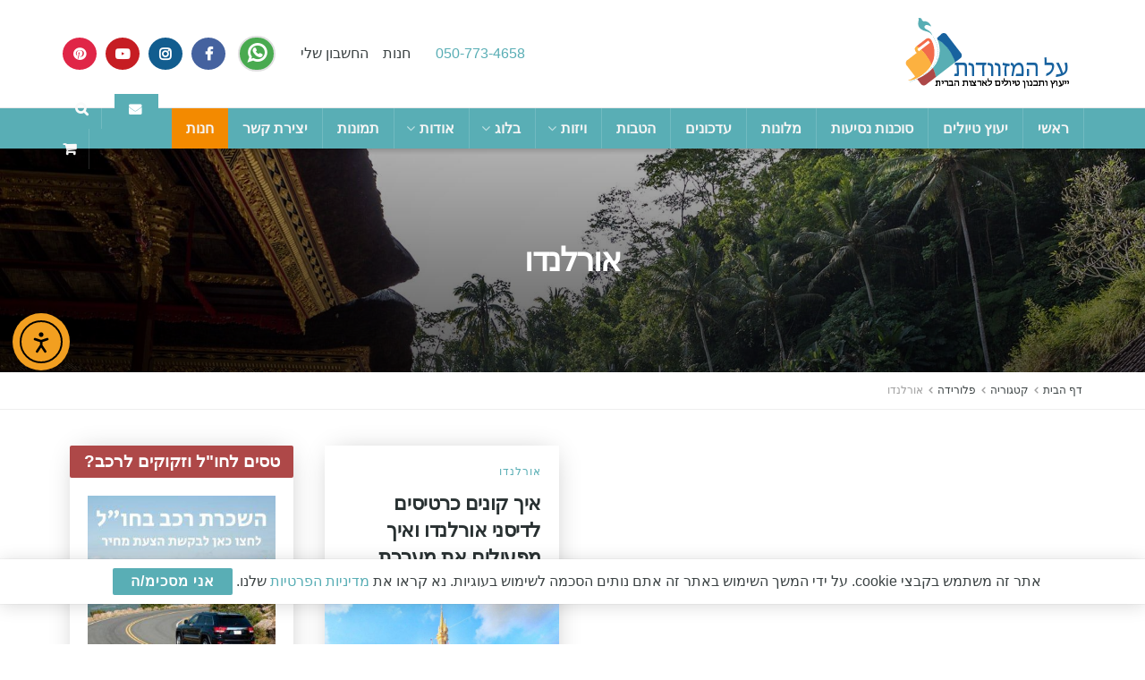

--- FILE ---
content_type: text/html; charset=UTF-8
request_url: https://www.oshrak.co.il/category/florida/%D7%90%D7%95%D7%A8%D7%9C%D7%A0%D7%93%D7%95/
body_size: 34861
content:
<!doctype html>
<!--[if lt IE 7]> <html class="no-js lt-ie9 lt-ie8 lt-ie7" dir="rtl" lang="he-IL"> <![endif]-->
<!--[if IE 7]>    <html class="no-js lt-ie9 lt-ie8" dir="rtl" lang="he-IL"> <![endif]-->
<!--[if IE 8]>    <html class="no-js lt-ie9" dir="rtl" lang="he-IL"> <![endif]-->
<!--[if IE 9]>    <html class="no-js lt-ie10" dir="rtl" lang="he-IL"> <![endif]-->
<!--[if gt IE 8]><!--> <html class="no-js" dir="rtl" lang="he-IL"> <!--<![endif]-->
<head>
    <meta http-equiv="Content-Type" content="text/html; charset=UTF-8" />
    <meta name='viewport' content='width=device-width, initial-scale=1, user-scalable=yes' />
    <link rel="profile" href="https://gmpg.org/xfn/11" />
    <link rel="pingback" href="https://www.oshrak.co.il/xmlrpc.php" />
    <meta name="theme-color" content="#59aeb5">
             <meta name="msapplication-navbutton-color" content="#59aeb5">
             <meta name="apple-mobile-web-app-status-bar-style" content="#59aeb5"><meta name='robots' content='index, follow, max-image-preview:large, max-snippet:-1, max-video-preview:-1' />
			<script type="text/javascript">
			  var jnews_ajax_url = '/?ajax-request=jnews'
			</script>
			<script type="text/javascript">;window.jnews=window.jnews||{},window.jnews.library=window.jnews.library||{},window.jnews.library=function(){"use strict";var e=this;e.win=window,e.doc=document,e.noop=function(){},e.globalBody=e.doc.getElementsByTagName("body")[0],e.globalBody=e.globalBody?e.globalBody:e.doc,e.win.jnewsDataStorage=e.win.jnewsDataStorage||{_storage:new WeakMap,put:function(e,t,n){this._storage.has(e)||this._storage.set(e,new Map),this._storage.get(e).set(t,n)},get:function(e,t){return this._storage.get(e).get(t)},has:function(e,t){return this._storage.has(e)&&this._storage.get(e).has(t)},remove:function(e,t){var n=this._storage.get(e).delete(t);return 0===!this._storage.get(e).size&&this._storage.delete(e),n}},e.windowWidth=function(){return e.win.innerWidth||e.docEl.clientWidth||e.globalBody.clientWidth},e.windowHeight=function(){return e.win.innerHeight||e.docEl.clientHeight||e.globalBody.clientHeight},e.requestAnimationFrame=e.win.requestAnimationFrame||e.win.webkitRequestAnimationFrame||e.win.mozRequestAnimationFrame||e.win.msRequestAnimationFrame||window.oRequestAnimationFrame||function(e){return setTimeout(e,1e3/60)},e.cancelAnimationFrame=e.win.cancelAnimationFrame||e.win.webkitCancelAnimationFrame||e.win.webkitCancelRequestAnimationFrame||e.win.mozCancelAnimationFrame||e.win.msCancelRequestAnimationFrame||e.win.oCancelRequestAnimationFrame||function(e){clearTimeout(e)},e.classListSupport="classList"in document.createElement("_"),e.hasClass=e.classListSupport?function(e,t){return e.classList.contains(t)}:function(e,t){return e.className.indexOf(t)>=0},e.addClass=e.classListSupport?function(t,n){e.hasClass(t,n)||t.classList.add(n)}:function(t,n){e.hasClass(t,n)||(t.className+=" "+n)},e.removeClass=e.classListSupport?function(t,n){e.hasClass(t,n)&&t.classList.remove(n)}:function(t,n){e.hasClass(t,n)&&(t.className=t.className.replace(n,""))},e.objKeys=function(e){var t=[];for(var n in e)Object.prototype.hasOwnProperty.call(e,n)&&t.push(n);return t},e.isObjectSame=function(e,t){var n=!0;return JSON.stringify(e)!==JSON.stringify(t)&&(n=!1),n},e.extend=function(){for(var e,t,n,o=arguments[0]||{},i=1,a=arguments.length;i<a;i++)if(null!==(e=arguments[i]))for(t in e)o!==(n=e[t])&&void 0!==n&&(o[t]=n);return o},e.dataStorage=e.win.jnewsDataStorage,e.isVisible=function(e){return 0!==e.offsetWidth&&0!==e.offsetHeight||e.getBoundingClientRect().length},e.getHeight=function(e){return e.offsetHeight||e.clientHeight||e.getBoundingClientRect().height},e.getWidth=function(e){return e.offsetWidth||e.clientWidth||e.getBoundingClientRect().width},e.supportsPassive=!1;try{var t=Object.defineProperty({},"passive",{get:function(){e.supportsPassive=!0}});"createEvent"in e.doc?e.win.addEventListener("test",null,t):"fireEvent"in e.doc&&e.win.attachEvent("test",null)}catch(e){}e.passiveOption=!!e.supportsPassive&&{passive:!0},e.setStorage=function(e,t){e="jnews-"+e;var n={expired:Math.floor(((new Date).getTime()+432e5)/1e3)};t=Object.assign(n,t);localStorage.setItem(e,JSON.stringify(t))},e.getStorage=function(e){e="jnews-"+e;var t=localStorage.getItem(e);return null!==t&&0<t.length?JSON.parse(localStorage.getItem(e)):{}},e.expiredStorage=function(){var t,n="jnews-";for(var o in localStorage)o.indexOf(n)>-1&&"undefined"!==(t=e.getStorage(o.replace(n,""))).expired&&t.expired<Math.floor((new Date).getTime()/1e3)&&localStorage.removeItem(o)},e.addEvents=function(t,n,o){for(var i in n){var a=["touchstart","touchmove"].indexOf(i)>=0&&!o&&e.passiveOption;"createEvent"in e.doc?t.addEventListener(i,n[i],a):"fireEvent"in e.doc&&t.attachEvent("on"+i,n[i])}},e.removeEvents=function(t,n){for(var o in n)"createEvent"in e.doc?t.removeEventListener(o,n[o]):"fireEvent"in e.doc&&t.detachEvent("on"+o,n[o])},e.triggerEvents=function(t,n,o){var i;o=o||{detail:null};return"createEvent"in e.doc?(!(i=e.doc.createEvent("CustomEvent")||new CustomEvent(n)).initCustomEvent||i.initCustomEvent(n,!0,!1,o),void t.dispatchEvent(i)):"fireEvent"in e.doc?((i=e.doc.createEventObject()).eventType=n,void t.fireEvent("on"+i.eventType,i)):void 0},e.getParents=function(t,n){void 0===n&&(n=e.doc);for(var o=[],i=t.parentNode,a=!1;!a;)if(i){var r=i;r.querySelectorAll(n).length?a=!0:(o.push(r),i=r.parentNode)}else o=[],a=!0;return o},e.forEach=function(e,t,n){for(var o=0,i=e.length;o<i;o++)t.call(n,e[o],o)},e.getText=function(e){return e.innerText||e.textContent},e.setText=function(e,t){var n="object"==typeof t?t.innerText||t.textContent:t;e.innerText&&(e.innerText=n),e.textContent&&(e.textContent=n)},e.httpBuildQuery=function(t){return e.objKeys(t).reduce(function t(n){var o=arguments.length>1&&void 0!==arguments[1]?arguments[1]:null;return function(i,a){var r=n[a];a=encodeURIComponent(a);var s=o?"".concat(o,"[").concat(a,"]"):a;return null==r||"function"==typeof r?(i.push("".concat(s,"=")),i):["number","boolean","string"].includes(typeof r)?(i.push("".concat(s,"=").concat(encodeURIComponent(r))),i):(i.push(e.objKeys(r).reduce(t(r,s),[]).join("&")),i)}}(t),[]).join("&")},e.get=function(t,n,o,i){return o="function"==typeof o?o:e.noop,e.ajax("GET",t,n,o,i)},e.post=function(t,n,o,i){return o="function"==typeof o?o:e.noop,e.ajax("POST",t,n,o,i)},e.ajax=function(t,n,o,i,a){var r=new XMLHttpRequest,s=n,c=e.httpBuildQuery(o);if(t=-1!=["GET","POST"].indexOf(t)?t:"GET",r.open(t,s+("GET"==t?"?"+c:""),!0),"POST"==t&&r.setRequestHeader("Content-type","application/x-www-form-urlencoded"),r.setRequestHeader("X-Requested-With","XMLHttpRequest"),r.onreadystatechange=function(){4===r.readyState&&200<=r.status&&300>r.status&&"function"==typeof i&&i.call(void 0,r.response)},void 0!==a&&!a){return{xhr:r,send:function(){r.send("POST"==t?c:null)}}}return r.send("POST"==t?c:null),{xhr:r}},e.scrollTo=function(t,n,o){function i(e,t,n){this.start=this.position(),this.change=e-this.start,this.currentTime=0,this.increment=20,this.duration=void 0===n?500:n,this.callback=t,this.finish=!1,this.animateScroll()}return Math.easeInOutQuad=function(e,t,n,o){return(e/=o/2)<1?n/2*e*e+t:-n/2*(--e*(e-2)-1)+t},i.prototype.stop=function(){this.finish=!0},i.prototype.move=function(t){e.doc.documentElement.scrollTop=t,e.globalBody.parentNode.scrollTop=t,e.globalBody.scrollTop=t},i.prototype.position=function(){return e.doc.documentElement.scrollTop||e.globalBody.parentNode.scrollTop||e.globalBody.scrollTop},i.prototype.animateScroll=function(){this.currentTime+=this.increment;var t=Math.easeInOutQuad(this.currentTime,this.start,this.change,this.duration);this.move(t),this.currentTime<this.duration&&!this.finish?e.requestAnimationFrame.call(e.win,this.animateScroll.bind(this)):this.callback&&"function"==typeof this.callback&&this.callback()},new i(t,n,o)},e.unwrap=function(t){var n,o=t;e.forEach(t,(function(e,t){n?n+=e:n=e})),o.replaceWith(n)},e.performance={start:function(e){performance.mark(e+"Start")},stop:function(e){performance.mark(e+"End"),performance.measure(e,e+"Start",e+"End")}},e.fps=function(){var t=0,n=0,o=0;!function(){var i=t=0,a=0,r=0,s=document.getElementById("fpsTable"),c=function(t){void 0===document.getElementsByTagName("body")[0]?e.requestAnimationFrame.call(e.win,(function(){c(t)})):document.getElementsByTagName("body")[0].appendChild(t)};null===s&&((s=document.createElement("div")).style.position="fixed",s.style.top="120px",s.style.left="10px",s.style.width="100px",s.style.height="20px",s.style.border="1px solid black",s.style.fontSize="11px",s.style.zIndex="100000",s.style.backgroundColor="white",s.id="fpsTable",c(s));var l=function(){o++,n=Date.now(),(a=(o/(r=(n-t)/1e3)).toPrecision(2))!=i&&(i=a,s.innerHTML=i+"fps"),1<r&&(t=n,o=0),e.requestAnimationFrame.call(e.win,l)};l()}()},e.instr=function(e,t){for(var n=0;n<t.length;n++)if(-1!==e.toLowerCase().indexOf(t[n].toLowerCase()))return!0},e.winLoad=function(t,n){function o(o){if("complete"===e.doc.readyState||"interactive"===e.doc.readyState)return!o||n?setTimeout(t,n||1):t(o),1}o()||e.addEvents(e.win,{load:o})},e.docReady=function(t,n){function o(o){if("complete"===e.doc.readyState||"interactive"===e.doc.readyState)return!o||n?setTimeout(t,n||1):t(o),1}o()||e.addEvents(e.doc,{DOMContentLoaded:o})},e.fireOnce=function(){e.docReady((function(){e.assets=e.assets||[],e.assets.length&&(e.boot(),e.load_assets())}),50)},e.boot=function(){e.length&&e.doc.querySelectorAll("style[media]").forEach((function(e){"not all"==e.getAttribute("media")&&e.removeAttribute("media")}))},e.create_js=function(t,n){var o=e.doc.createElement("script");switch(o.setAttribute("src",t),n){case"defer":o.setAttribute("defer",!0);break;case"async":o.setAttribute("async",!0);break;case"deferasync":o.setAttribute("defer",!0),o.setAttribute("async",!0)}e.globalBody.appendChild(o)},e.load_assets=function(){"object"==typeof e.assets&&e.forEach(e.assets.slice(0),(function(t,n){var o="";t.defer&&(o+="defer"),t.async&&(o+="async"),e.create_js(t.url,o);var i=e.assets.indexOf(t);i>-1&&e.assets.splice(i,1)})),e.assets=jnewsoption.au_scripts=window.jnewsads=[]},e.setCookie=function(e,t,n){var o="";if(n){var i=new Date;i.setTime(i.getTime()+24*n*60*60*1e3),o="; expires="+i.toUTCString()}document.cookie=e+"="+(t||"")+o+"; path=/"},e.getCookie=function(e){for(var t=e+"=",n=document.cookie.split(";"),o=0;o<n.length;o++){for(var i=n[o];" "==i.charAt(0);)i=i.substring(1,i.length);if(0==i.indexOf(t))return i.substring(t.length,i.length)}return null},e.eraseCookie=function(e){document.cookie=e+"=; Path=/; Expires=Thu, 01 Jan 1970 00:00:01 GMT;"},e.docReady((function(){e.globalBody=e.globalBody==e.doc?e.doc.getElementsByTagName("body")[0]:e.globalBody,e.globalBody=e.globalBody?e.globalBody:e.doc})),e.winLoad((function(){e.winLoad((function(){var t=!1;if(void 0!==window.jnewsadmin)if(void 0!==window.file_version_checker){var n=e.objKeys(window.file_version_checker);n.length?n.forEach((function(e){t||"10.0.4"===window.file_version_checker[e]||(t=!0)})):t=!0}else t=!0;t&&(window.jnewsHelper.getMessage(),window.jnewsHelper.getNotice())}),2500)}))},window.jnews.library=new window.jnews.library;</script>
	<!-- This site is optimized with the Yoast SEO plugin v26.5 - https://yoast.com/wordpress/plugins/seo/ -->
	<link media="all" href="https://www.oshrak.co.il/wp-content/cache/autoptimize/css/autoptimize_3eeeccd3fb422b5046a318a99e3fe12c.css" rel="stylesheet"><link media="only screen and (max-width: 768px)" href="https://www.oshrak.co.il/wp-content/cache/autoptimize/css/autoptimize_93d1579dde88e067b11a58ab2f03e4fa.css" rel="stylesheet"><style media="screen">body{direction:rtl;unicode-bidi:embed}</style><title>אורלנדו - על המזוודות</title>
	<link rel="canonical" href="https://www.oshrak.co.il/category/florida/אורלנדו/" />
	<meta property="og:locale" content="he_IL" />
	<meta property="og:type" content="article" />
	<meta property="og:title" content="אורלנדו - על המזוודות" />
	<meta property="og:url" content="https://www.oshrak.co.il/category/florida/אורלנדו/" />
	<meta property="og:site_name" content="על המזוודות" />
	<meta name="twitter:card" content="summary_large_image" />
	<script type="application/ld+json" class="yoast-schema-graph">{"@context":"https://schema.org","@graph":[{"@type":"CollectionPage","@id":"https://www.oshrak.co.il/category/florida/%d7%90%d7%95%d7%a8%d7%9c%d7%a0%d7%93%d7%95/","url":"https://www.oshrak.co.il/category/florida/%d7%90%d7%95%d7%a8%d7%9c%d7%a0%d7%93%d7%95/","name":"אורלנדו - על המזוודות","isPartOf":{"@id":"https://www.oshrak.co.il/#website"},"primaryImageOfPage":{"@id":"https://www.oshrak.co.il/category/florida/%d7%90%d7%95%d7%a8%d7%9c%d7%a0%d7%93%d7%95/#primaryimage"},"image":{"@id":"https://www.oshrak.co.il/category/florida/%d7%90%d7%95%d7%a8%d7%9c%d7%a0%d7%93%d7%95/#primaryimage"},"thumbnailUrl":"https://www.oshrak.co.il/wp-content/uploads/2023/05/על-המזוודות-דיסנילנד-אורלנדו-הטירה-של-סינדרלה-טיול-בארצות-הברית.jpg","breadcrumb":{"@id":"https://www.oshrak.co.il/category/florida/%d7%90%d7%95%d7%a8%d7%9c%d7%a0%d7%93%d7%95/#breadcrumb"},"inLanguage":"he-IL"},{"@type":"ImageObject","inLanguage":"he-IL","@id":"https://www.oshrak.co.il/category/florida/%d7%90%d7%95%d7%a8%d7%9c%d7%a0%d7%93%d7%95/#primaryimage","url":"https://www.oshrak.co.il/wp-content/uploads/2023/05/על-המזוודות-דיסנילנד-אורלנדו-הטירה-של-סינדרלה-טיול-בארצות-הברית.jpg","contentUrl":"https://www.oshrak.co.il/wp-content/uploads/2023/05/על-המזוודות-דיסנילנד-אורלנדו-הטירה-של-סינדרלה-טיול-בארצות-הברית.jpg","width":1200,"height":992,"caption":"דיסני וורלד אורלנדו, קליפורניה"},{"@type":"BreadcrumbList","@id":"https://www.oshrak.co.il/category/florida/%d7%90%d7%95%d7%a8%d7%9c%d7%a0%d7%93%d7%95/#breadcrumb","itemListElement":[{"@type":"ListItem","position":1,"name":"דף הבית","item":"https://www.oshrak.co.il/"},{"@type":"ListItem","position":2,"name":"פלורידה","item":"https://www.oshrak.co.il/category/florida/"},{"@type":"ListItem","position":3,"name":"אורלנדו"}]},{"@type":"WebSite","@id":"https://www.oshrak.co.il/#website","url":"https://www.oshrak.co.il/","name":"על המזוודות","description":"","publisher":{"@id":"https://www.oshrak.co.il/#organization"},"potentialAction":[{"@type":"SearchAction","target":{"@type":"EntryPoint","urlTemplate":"https://www.oshrak.co.il/?s={search_term_string}"},"query-input":{"@type":"PropertyValueSpecification","valueRequired":true,"valueName":"search_term_string"}}],"inLanguage":"he-IL"},{"@type":"Organization","@id":"https://www.oshrak.co.il/#organization","name":"על המזוודות","url":"https://www.oshrak.co.il/","logo":{"@type":"ImageObject","inLanguage":"he-IL","@id":"https://www.oshrak.co.il/#/schema/logo/image/","url":"https://www.oshrak.co.il/wp-content/uploads/2019/03/logo1-oshrah300.png","contentUrl":"https://www.oshrak.co.il/wp-content/uploads/2019/03/logo1-oshrah300.png","width":437,"height":301,"caption":"על המזוודות"},"image":{"@id":"https://www.oshrak.co.il/#/schema/logo/image/"}}]}</script>
	<!-- / Yoast SEO plugin. -->


<link rel='dns-prefetch' href='//cdn.elementor.com' />
<link rel='dns-prefetch' href='//www.googletagmanager.com' />
<link rel='dns-prefetch' href='//pagead2.googlesyndication.com' />
<link href='https://fonts.gstatic.com' crossorigin='anonymous' rel='preconnect' />
<link rel="alternate" type="application/rss+xml" title="על המזוודות &laquo; פיד‏" href="https://www.oshrak.co.il/feed/" />
<link rel="alternate" type="application/rss+xml" title="על המזוודות &laquo; פיד תגובות‏" href="https://www.oshrak.co.il/comments/feed/" />
<link rel="alternate" type="application/rss+xml" title="על המזוודות &laquo; פיד מהקטגוריה אורלנדו" href="https://www.oshrak.co.il/category/florida/%d7%90%d7%95%d7%a8%d7%9c%d7%a0%d7%93%d7%95/feed/" />


















<style id='elementor-frontend-inline-css' type='text/css'>
.elementor-kit-17267{--e-global-color-primary:#6EC1E4;--e-global-color-secondary:#54595F;--e-global-color-text:#7A7A7A;--e-global-color-accent:#61CE70;--e-global-color-dea341b:#57AEB5;--e-global-color-3fa96c3:#F36B4A;--e-global-color-9738cd5:#FCB13F;--e-global-color-a862a8f:#AE4848;--e-global-color-efe85b2:#19639E;--e-global-color-c44977d:#57AEB5;--e-global-color-610942e:#FFF7E9;--e-global-color-de183c8:#54595F;--e-global-typography-primary-font-weight:600;--e-global-typography-secondary-font-weight:400;--e-global-typography-text-font-weight:400;--e-global-typography-accent-font-weight:500;}.elementor-kit-17267 e-page-transition{background-color:#FFBC7D;}.elementor-kit-17267 input:not([type="button"]):not([type="submit"]),.elementor-kit-17267 textarea,.elementor-kit-17267 .elementor-field-textual{color:#020101;}.elementor-section.elementor-section-boxed > .elementor-container{max-width:1140px;}.e-con{--container-max-width:1140px;}.elementor-widget:not(:last-child){margin-block-end:20px;}.elementor-element{--widgets-spacing:20px 20px;--widgets-spacing-row:20px;--widgets-spacing-column:20px;}{}h1.entry-title{display:var(--page-title-display);}@media(max-width:1024px){.elementor-section.elementor-section-boxed > .elementor-container{max-width:1024px;}.e-con{--container-max-width:1024px;}}@media(max-width:767px){.elementor-section.elementor-section-boxed > .elementor-container{max-width:767px;}.e-con{--container-max-width:767px;}}
.elementor-26582 .elementor-element.elementor-element-240cacd{--display:flex;--flex-direction:row;--container-widget-width:initial;--container-widget-height:100%;--container-widget-flex-grow:1;--container-widget-align-self:stretch;--flex-wrap-mobile:wrap;--gap:0px 0px;--row-gap:0px;--column-gap:0px;border-style:double;--border-style:double;border-width:10px 10px 10px 10px;--border-top-width:10px;--border-right-width:10px;--border-bottom-width:10px;--border-left-width:10px;border-color:#58AEB4;--border-color:#58AEB4;}.elementor-26582 .elementor-element.elementor-element-8c7af4b{--display:flex;--flex-direction:column;--container-widget-width:100%;--container-widget-height:initial;--container-widget-flex-grow:0;--container-widget-align-self:initial;--flex-wrap-mobile:wrap;}.elementor-26582 .elementor-element.elementor-element-8c7af4b:not(.elementor-motion-effects-element-type-background), .elementor-26582 .elementor-element.elementor-element-8c7af4b > .elementor-motion-effects-container > .elementor-motion-effects-layer{background-image:url("https://www.oshrak.co.il/wp-content/uploads/2025/05/arches-national-park-1846759_640.jpg");background-size:cover;}.elementor-26582 .elementor-element.elementor-element-b68cd23{--display:flex;--flex-direction:column;--container-widget-width:100%;--container-widget-height:initial;--container-widget-flex-grow:0;--container-widget-align-self:initial;--flex-wrap-mobile:wrap;}.elementor-26582 .elementor-element.elementor-element-849bb56 .elementor-heading-title{font-size:37px;font-weight:700;color:#58AEB4;}.elementor-26582 .elementor-element.elementor-element-9a052f1 > .elementor-widget-container{margin:0px 0px -27px 0px;}.elementor-26582 .elementor-element.elementor-element-9a052f1{font-size:18px;font-weight:700;}.elementor-26582 .elementor-element.elementor-element-8906d20 .elementor-button{background-color:#FAB03F;font-size:16px;font-weight:700;border-radius:16px 16px 16px 16px;}.elementor-26582 .elementor-element.elementor-element-8906d20 > .elementor-widget-container{margin:-35px 0px 0px 0px;}#elementor-popup-modal-26582{background-color:rgba(0,0,0,.8);justify-content:center;align-items:center;pointer-events:all;}#elementor-popup-modal-26582 .dialog-message{width:640px;height:auto;}#elementor-popup-modal-26582 .dialog-close-button{display:flex;}#elementor-popup-modal-26582 .dialog-widget-content{box-shadow:2px 8px 23px 3px rgba(0,0,0,0.2);}@media(max-width:1024px){.elementor-26582 .elementor-element.elementor-element-240cacd{border-width:10px 10px 10px 10px;--border-top-width:10px;--border-right-width:10px;--border-bottom-width:10px;--border-left-width:10px;}.elementor-26582 .elementor-element.elementor-element-849bb56 .elementor-heading-title{font-size:38px;}.elementor-26582 .elementor-element.elementor-element-8906d20 > .elementor-widget-container{margin:-31px 0px 0px 0px;padding:0px 0px 7px 0px;}}@media(max-width:767px){.elementor-26582 .elementor-element.elementor-element-8c7af4b{--min-height:200px;}.elementor-26582 .elementor-element.elementor-element-9a052f1 > .elementor-widget-container{margin:-21px 0px -27px 0px;}}@media(min-width:768px){.elementor-26582 .elementor-element.elementor-element-8c7af4b{--width:50%;}.elementor-26582 .elementor-element.elementor-element-b68cd23{--width:50%;}}
.elementor-26571 .elementor-element.elementor-element-11dc08c{--display:flex;--flex-direction:row;--container-widget-width:calc( ( 1 - var( --container-widget-flex-grow ) ) * 100% );--container-widget-height:100%;--container-widget-flex-grow:1;--container-widget-align-self:stretch;--flex-wrap-mobile:wrap;--align-items:stretch;--gap:10px 10px;--row-gap:10px;--column-gap:10px;--overflow:hidden;--overlay-opacity:0.55;border-style:double;--border-style:double;border-width:7px 7px 7px 7px;--border-top-width:7px;--border-right-width:7px;--border-bottom-width:7px;--border-left-width:7px;border-color:#58AEB4;--border-color:#58AEB4;--border-radius:7px 7px 7px 7px;--margin-top:0px;--margin-bottom:0px;--margin-left:0px;--margin-right:0px;--padding-top:0px;--padding-bottom:0px;--padding-left:0px;--padding-right:0px;}.elementor-26571 .elementor-element.elementor-element-11dc08c::before, .elementor-26571 .elementor-element.elementor-element-11dc08c > .elementor-background-video-container::before, .elementor-26571 .elementor-element.elementor-element-11dc08c > .e-con-inner > .elementor-background-video-container::before, .elementor-26571 .elementor-element.elementor-element-11dc08c > .elementor-background-slideshow::before, .elementor-26571 .elementor-element.elementor-element-11dc08c > .e-con-inner > .elementor-background-slideshow::before, .elementor-26571 .elementor-element.elementor-element-11dc08c > .elementor-motion-effects-container > .elementor-motion-effects-layer::before{--background-overlay:'';}.elementor-26571 .elementor-element.elementor-element-7dbbf5d{--display:flex;--justify-content:center;--border-radius:4px 4px 4px 4px;--margin-top:0px;--margin-bottom:0px;--margin-left:0px;--margin-right:0px;}.elementor-26571 .elementor-element.elementor-element-7dbbf5d:not(.elementor-motion-effects-element-type-background), .elementor-26571 .elementor-element.elementor-element-7dbbf5d > .elementor-motion-effects-container > .elementor-motion-effects-layer{background-image:url("https://www.oshrak.co.il/wp-content/uploads/2025/05/arches-national-park-1846759_640.jpg");background-size:cover;}.elementor-26571 .elementor-element.elementor-element-d949536{--display:flex;}.elementor-26571 .elementor-element.elementor-element-9886e47{--display:flex;--margin-top:10px;--margin-bottom:30px;--margin-left:10px;--margin-right:10px;}.elementor-26571 .elementor-element.elementor-element-ec14775 > .elementor-widget-container{margin:15px 0px -50px 0px;padding:0px 0px 0px 0px;border-radius:3px 3px 0px 3px;}.elementor-26571 .elementor-element.elementor-element-ec14775{column-gap:0px;text-align:right;font-size:37px;line-height:38px;text-shadow:0px 0px 10px rgba(0,0,0,0.3);color:#58AEB4;}.elementor-26571 .elementor-element.elementor-element-8cf343f > .elementor-widget-container{margin:0px 0px -33px 0px;padding:0px 0px 0px 0px;border-radius:3px 3px 0px 3px;}.elementor-26571 .elementor-element.elementor-element-8cf343f{column-gap:0px;text-align:right;font-size:22px;font-weight:700;line-height:27px;color:#555555;}.elementor-26571 .elementor-element.elementor-element-4fcbd85 > .elementor-widget-container{padding:0px 0px 1px 0px;border-radius:3px 3px 0px 3px;}.elementor-26571 .elementor-element.elementor-element-4fcbd85{column-gap:0px;text-align:right;font-size:17px;font-weight:500;line-height:25px;text-shadow:0px 0px 10px rgba(0,0,0,0.3);color:#1B1B1B;}.elementor-26571 .elementor-element.elementor-element-76c9bf6 .elementor-button{background-color:transparent;font-size:16px;font-weight:700;background-image:linear-gradient(180deg, #FAB03F 0%, #FAB03F 100%);border-radius:15px 15px 15px 15px;}.elementor-26571 .elementor-element.elementor-element-76c9bf6 .elementor-button-content-wrapper{flex-direction:row;}#elementor-popup-modal-26571{background-color:rgba(0,0,0,.8);justify-content:center;align-items:center;pointer-events:all;}#elementor-popup-modal-26571 .dialog-message{width:620px;height:354px;align-items:center;padding:0px 0px 0px 0px;}#elementor-popup-modal-26571 .dialog-close-button{display:flex;}#elementor-popup-modal-26571 .dialog-widget-content{box-shadow:2px 8px 23px 3px rgba(0,0,0,0.2);margin:0px 0px 0px 0px;}@media(max-width:1024px){.elementor-26571 .elementor-element.elementor-element-7dbbf5d:not(.elementor-motion-effects-element-type-background), .elementor-26571 .elementor-element.elementor-element-7dbbf5d > .elementor-motion-effects-container > .elementor-motion-effects-layer{background-size:cover;}.elementor-26571 .elementor-element.elementor-element-7dbbf5d{--margin-top:0px;--margin-bottom:0px;--margin-left:0px;--margin-right:0px;--padding-top:0px;--padding-bottom:0px;--padding-left:0px;--padding-right:0px;}}@media(min-width:768px){.elementor-26571 .elementor-element.elementor-element-7dbbf5d{--width:50%;}.elementor-26571 .elementor-element.elementor-element-9886e47{--width:50%;}}@media(max-width:1024px) and (min-width:768px){.elementor-26571 .elementor-element.elementor-element-7dbbf5d{--width:50%;}}@media(max-width:767px){.elementor-26571 .elementor-element.elementor-element-11dc08c{--margin-top:0px;--margin-bottom:0px;--margin-left:0px;--margin-right:0px;--padding-top:0px;--padding-bottom:0px;--padding-left:0px;--padding-right:0px;}.elementor-26571 .elementor-element.elementor-element-7dbbf5d{--gap:20px 20px;--row-gap:20px;--column-gap:20px;--margin-top:0px;--margin-bottom:0px;--margin-left:0px;--margin-right:0px;--padding-top:-19px;--padding-bottom:0px;--padding-left:0px;--padding-right:0px;}.elementor-26571 .elementor-element.elementor-element-7dbbf5d:not(.elementor-motion-effects-element-type-background), .elementor-26571 .elementor-element.elementor-element-7dbbf5d > .elementor-motion-effects-container > .elementor-motion-effects-layer{background-position:bottom left;background-size:cover;}.elementor-26571 .elementor-element.elementor-element-d949536{--padding-top:70px;--padding-bottom:70px;--padding-left:70px;--padding-right:70px;}.elementor-26571 .elementor-element.elementor-element-9886e47{--margin-top:0px;--margin-bottom:30px;--margin-left:10px;--margin-right:10px;}.elementor-26571 .elementor-element.elementor-element-ec14775 > .elementor-widget-container{margin:-3px -3px -46px -3px;}.elementor-26571 .elementor-element.elementor-element-ec14775{font-size:30px;}.elementor-26571 .elementor-element.elementor-element-8cf343f{font-size:16px;line-height:1.3em;}.elementor-26571 .elementor-element.elementor-element-4fcbd85{font-size:15px;line-height:1.3em;}.elementor-26571 .elementor-element.elementor-element-76c9bf6 > .elementor-widget-container{margin:-23px -23px -23px -23px;}}
/*# sourceURL=elementor-frontend-inline-css */
</style>














<script type="text/javascript" src="https://www.oshrak.co.il/wp-includes/js/jquery/jquery.min.js?ver=3.7.1" id="jquery-core-js"></script>



<script type="text/javascript" id="woocommerce-js-extra">
/* <![CDATA[ */
var woocommerce_params = {"ajax_url":"/wp-admin/admin-ajax.php","wc_ajax_url":"/?wc-ajax=%%endpoint%%","i18n_password_show":"\u05dc\u05d4\u05e6\u05d9\u05d2 \u05e1\u05d9\u05e1\u05de\u05d4","i18n_password_hide":"\u05dc\u05d4\u05e1\u05ea\u05d9\u05e8 \u05e1\u05d9\u05e1\u05de\u05d4"};
//# sourceURL=woocommerce-js-extra
/* ]]> */
</script>




<!-- Google tag (gtag.js) snippet added by Site Kit -->
<!-- Google Analytics snippet added by Site Kit -->
<script type="text/javascript" src="https://www.googletagmanager.com/gtag/js?id=G-B034HZ9YV9" id="google_gtagjs-js" async></script>
<script type="text/javascript" id="google_gtagjs-js-after">
/* <![CDATA[ */
window.dataLayer = window.dataLayer || [];function gtag(){dataLayer.push(arguments);}
gtag("set","linker",{"domains":["www.oshrak.co.il"]});
gtag("js", new Date());
gtag("set", "developer_id.dZTNiMT", true);
gtag("config", "G-B034HZ9YV9");
//# sourceURL=google_gtagjs-js-after
/* ]]> */
</script>
<link rel="https://api.w.org/" href="https://www.oshrak.co.il/wp-json/" /><link rel="alternate" title="JSON" type="application/json" href="https://www.oshrak.co.il/wp-json/wp/v2/categories/586" /><link rel="EditURI" type="application/rsd+xml" title="RSD" href="https://www.oshrak.co.il/xmlrpc.php?rsd" />
<meta name="generator" content="WordPress 6.9" />
<meta name="generator" content="WooCommerce 10.3.7" />
<meta name="generator" content="Site Kit by Google 1.171.0" /><meta name="facebook-domain-verification" content="kilk74dddokgfu6ipr9ivzgqs2k1mp" />
<!-- Global site tag (gtag.js) - Google Analytics -->
<script async src="https://www.googletagmanager.com/gtag/js?id=UA-37157664-1"></script>
<script>
  window.dataLayer = window.dataLayer || [];
  function gtag(){dataLayer.push(arguments);}
  gtag('js', new Date());

  gtag('config', 'UA-37157664-1');
</script>



<!-- GetYourGuide Analytics -->

<script async defer src="https://widget.getyourguide.com/dist/pa.umd.production.min.js" data-gyg-partner-id="LXOOC8M"></script>


<!-- Let me Allez (letmeallez.js) - Stay22 -->
<script>
 (function (s, t, a, y, twenty, two) {
   s.Stay22 = s.Stay22 || {};

   // Just fill out your configs here
   s.Stay22.params = {
     aid: "oshra",
   };

   // Leave this part as-is;
   twenty = t.createElement(a);
   two = t.getElementsByTagName(a)[0];
   twenty.async = 1;
   twenty.src = y;
   two.parentNode.insertBefore(twenty, two);
 })(window, document, "script", "https://scripts.stay22.com/letmeallez.js");
</script>

		<script type="text/javascript">
				(function(c,l,a,r,i,t,y){
					c[a]=c[a]||function(){(c[a].q=c[a].q||[]).push(arguments)};t=l.createElement(r);t.async=1;
					t.src="https://www.clarity.ms/tag/"+i+"?ref=wordpress";y=l.getElementsByTagName(r)[0];y.parentNode.insertBefore(t,y);
				})(window, document, "clarity", "script", "nk2wx9c1sx");
		</script>
		<script id='pixel-script-poptin' src='https://cdn.popt.in/pixel.js?id=a9275c22fb54c' async='true'></script> <meta property="fb:app_id" content="0" />	<noscript><style>.woocommerce-product-gallery{ opacity: 1 !important; }</style></noscript>
	
<!-- Google AdSense meta tags added by Site Kit -->
<meta name="google-adsense-platform-account" content="ca-host-pub-2644536267352236">
<meta name="google-adsense-platform-domain" content="sitekit.withgoogle.com">
<!-- End Google AdSense meta tags added by Site Kit -->
<meta name="generator" content="Elementor 3.33.2; features: additional_custom_breakpoints; settings: css_print_method-internal, google_font-enabled, font_display-auto">

<!-- Meta Pixel Code -->
<script type='text/javascript'>
!function(f,b,e,v,n,t,s){if(f.fbq)return;n=f.fbq=function(){n.callMethod?
n.callMethod.apply(n,arguments):n.queue.push(arguments)};if(!f._fbq)f._fbq=n;
n.push=n;n.loaded=!0;n.version='2.0';n.queue=[];t=b.createElement(e);t.async=!0;
t.src=v;s=b.getElementsByTagName(e)[0];s.parentNode.insertBefore(t,s)}(window,
document,'script','https://connect.facebook.net/en_US/fbevents.js');
</script>
<!-- End Meta Pixel Code -->
<script type='text/javascript'>var url = window.location.origin + '?ob=open-bridge';
            fbq('set', 'openbridge', '601701473866687', url);
fbq('init', '601701473866687', {}, {
    "agent": "wordpress-6.9-4.1.5"
})</script><script type='text/javascript'>
    fbq('track', 'PageView', []);
  </script>			
			
<!-- Google AdSense snippet added by Site Kit -->
<script type="text/javascript" async="async" src="https://pagead2.googlesyndication.com/pagead/js/adsbygoogle.js?client=ca-pub-6942505530268678&amp;host=ca-host-pub-2644536267352236" crossorigin="anonymous"></script>

<!-- End Google AdSense snippet added by Site Kit -->
<script type='application/ld+json'>{"@context":"http:\/\/schema.org","@type":"Organization","@id":"https:\/\/www.oshrak.co.il\/#organization","url":"https:\/\/www.oshrak.co.il\/","name":"\u05e2\u05dc \u05d4\u05de\u05d6\u05d5\u05d5\u05d3\u05d5\u05ea","logo":{"@type":"ImageObject","url":"https:\/\/www.oshrak.co.il\/wp-content\/uploads\/2019\/03\/logo-oshrah200.png"},"sameAs":["https:\/\/www.facebook.com\/pages\/%D7%A2%D7%9C-%D7%94%D7%9E%D7%96%D7%95%D7%95%D7%93%D7%95%D7%AA-%D7%90%D7%95%D7%A9%D7%A8%D7%94-%D7%A7%D7%9E%D7%97%D7%99\/608802285896946","https:\/\/instagram.com\/oshrakimhi","https:\/\/www.youtube.com\/user\/oshra68","https:\/\/www.pinterest.com\/oshrakimhi\/"],"contactPoint":{"@type":"ContactPoint","telephone":"+972 50-773-4658","contactType":"Customer Service"}}</script>
<script type='application/ld+json'>{"@context":"http:\/\/schema.org","@type":"WebSite","@id":"https:\/\/www.oshrak.co.il\/#website","url":"https:\/\/www.oshrak.co.il\/","name":"\u05e2\u05dc \u05d4\u05de\u05d6\u05d5\u05d5\u05d3\u05d5\u05ea","potentialAction":{"@type":"SearchAction","target":"https:\/\/www.oshrak.co.il\/?s={search_term_string}","query-input":"required name=search_term_string"}}</script>
<link rel="icon" href="https://www.oshrak.co.il/wp-content/uploads/2019/03/logo-square-oshrah-75x75.png" sizes="32x32" />
<link rel="icon" href="https://www.oshrak.co.il/wp-content/uploads/2019/03/logo-square-oshrah.png" sizes="192x192" />
<link rel="apple-touch-icon" href="https://www.oshrak.co.il/wp-content/uploads/2019/03/logo-square-oshrah.png" />
<meta name="msapplication-TileImage" content="https://www.oshrak.co.il/wp-content/uploads/2019/03/logo-square-oshrah.png" />
		
		<noscript><style id="rocket-lazyload-nojs-css">.rll-youtube-player, [data-lazy-src]{display:none !important;}</style></noscript>









</head>
<body data-rsssl=1 class="rtl archive category category-586 wp-embed-responsive wp-theme-jnews wp-child-theme-travel-consulting theme-jnews woocommerce-no-js eio-default ally-default jeg_toggle_light jnews jnews_boxed_container jnews_boxed_container_shadow jsc_normal elementor-default elementor-kit-17267">

    
    
    <div class="jeg_ad jeg_ad_top jnews_header_top_ads">
        <div class='ads-wrapper  '></div>    </div>

    <!-- The Main Wrapper
    ============================================= -->
    <div class="jeg_viewport">

        
        <div class="jeg_header_wrapper">
            <div class="jeg_header_instagram_wrapper">
    </div>

<!-- HEADER -->
<div class="jeg_header normal">
    <div class="jeg_midbar jeg_container jeg_navbar_wrapper normal">
    <div class="container">
        <div class="jeg_nav_row">
            
                <div class="jeg_nav_col jeg_nav_left jeg_nav_normal">
                    <div class="item_wrap jeg_nav_alignleft">
                        <div class="jeg_nav_item jeg_logo jeg_desktop_logo">
			<div class="site-title">
			<a href="https://www.oshrak.co.il/" aria-label="Visit Homepage" style="padding: 5px 0px 5px 0px;">
				<img class='jeg_logo_img' src="data:image/svg+xml,%3Csvg%20xmlns='http://www.w3.org/2000/svg'%20viewBox='0%200%20200%20100'%3E%3C/svg%3E" data-lazy-srcset="https://www.oshrak.co.il/wp-content/uploads/2019/03/logo-oshrah100.png 1x, https://www.oshrak.co.il/wp-content/uploads/2019/03/logo-oshrah200.png 2x" alt="על המזוודות"data-light-src="https://www.oshrak.co.il/wp-content/uploads/2019/03/logo-oshrah100.png" data-light-srcset="https://www.oshrak.co.il/wp-content/uploads/2019/03/logo-oshrah100.png 1x, https://www.oshrak.co.il/wp-content/uploads/2019/03/logo-oshrah200.png 2x" data-dark-src="https://www.oshrak.co.il/wp-content/themes/jnews/assets/img/logo_darkmode.png" data-dark-srcset="https://www.oshrak.co.il/wp-content/themes/jnews/assets/img/logo_darkmode.png 1x, https://www.oshrak.co.il/wp-content/themes/jnews/assets/img/logo_darkmode@2x.png 2x"width="200" height="100" data-lazy-src="https://www.oshrak.co.il/wp-content/uploads/2019/03/logo-oshrah100.png"><noscript><img class='jeg_logo_img' src="https://www.oshrak.co.il/wp-content/uploads/2019/03/logo-oshrah100.png" srcset="https://www.oshrak.co.il/wp-content/uploads/2019/03/logo-oshrah100.png 1x, https://www.oshrak.co.il/wp-content/uploads/2019/03/logo-oshrah200.png 2x" alt="על המזוודות"data-light-src="https://www.oshrak.co.il/wp-content/uploads/2019/03/logo-oshrah100.png" data-light-srcset="https://www.oshrak.co.il/wp-content/uploads/2019/03/logo-oshrah100.png 1x, https://www.oshrak.co.il/wp-content/uploads/2019/03/logo-oshrah200.png 2x" data-dark-src="https://www.oshrak.co.il/wp-content/themes/jnews/assets/img/logo_darkmode.png" data-dark-srcset="https://www.oshrak.co.il/wp-content/themes/jnews/assets/img/logo_darkmode.png 1x, https://www.oshrak.co.il/wp-content/themes/jnews/assets/img/logo_darkmode@2x.png 2x"width="200" height="100"></noscript>			</a>
		</div>
	</div>
                    </div>
                </div>

                
                <div class="jeg_nav_col jeg_nav_center jeg_nav_normal">
                    <div class="item_wrap jeg_nav_aligncenter">
                                            </div>
                </div>

                
                <div class="jeg_nav_col jeg_nav_right jeg_nav_grow">
                    <div class="item_wrap jeg_nav_alignright">
                        <div class="jeg_nav_item jeg_nav_html">
	<a href="tel:050-773-4658">
050-773-4658
</a>

</div><div class="jeg_nav_item">
	<ul class="jeg_menu jeg_top_menu"><li id="menu-item-8349" class="menu-item menu-item-type-post_type menu-item-object-page menu-item-8349"><a href="https://www.oshrak.co.il/my-shop/">חנות</a></li>
<li id="menu-item-7389" class="menu-item menu-item-type-post_type menu-item-object-page menu-item-7389"><a href="https://www.oshrak.co.il/my-account/">החשבון שלי</a></li>
</ul></div><!-- Button -->
<div class="jeg_nav_item jeg_button_1">
    		<a href="https://api.whatsapp.com/send?phone=972507734658&amp;text=%D7%A9%D7%9C%D7%95%D7%9D,%20%D7%94%D7%92%D7%A2%D7%AA%D7%99%20%D7%9E%D7%94%D7%90%D7%AA%D7%A8%20%D7%A9%D7%9C%D7%9A,%20%D7%A0%D7%90%20%D7%A6%D7%A8%D7%99%20%D7%90%D7%99%D7%AA%D7%99%20%D7%A7%D7%A9%D7%A8"
			class="btn outline "
			target="_self"
			>
			<i class="fa fa-whatsapp"></i>
					</a>
		</div>			<div
				class="jeg_nav_item socials_widget jeg_social_icon_block circle">
				<a href="https://www.facebook.com/pages/%D7%A2%D7%9C-%D7%94%D7%9E%D7%96%D7%95%D7%95%D7%93%D7%95%D7%AA-%D7%90%D7%95%D7%A9%D7%A8%D7%94-%D7%A7%D7%9E%D7%97%D7%99/608802285896946" target='_blank' rel='external noopener nofollow'  aria-label="Find us on Facebook" class="jeg_facebook"><i class="fa fa-facebook"></i> </a><a href="https://instagram.com/oshrakimhi" target='_blank' rel='external noopener nofollow'  aria-label="Find us on Instagram" class="jeg_instagram"><i class="fa fa-instagram"></i> </a><a href="https://www.youtube.com/user/oshra68" target='_blank' rel='external noopener nofollow'  aria-label="Find us on Youtube" class="jeg_youtube"><i class="fa fa-youtube-play"></i> </a><a href="https://www.pinterest.com/oshrakimhi/" target='_blank' rel='external noopener nofollow'  aria-label="Find us on Pinterest" class="jeg_pinterest"><i class="fa fa-pinterest"></i> </a>			</div>
			                    </div>
                </div>

                        </div>
    </div>
</div><div class="jeg_bottombar jeg_navbar jeg_container jeg_navbar_wrapper jeg_navbar_normal jeg_navbar_shadow jeg_navbar_menuborder jeg_navbar_dark">
    <div class="container">
        <div class="jeg_nav_row">
            
                <div class="jeg_nav_col jeg_nav_left jeg_nav_normal">
                    <div class="item_wrap jeg_nav_alignleft">
                                            </div>
                </div>

                
                <div class="jeg_nav_col jeg_nav_center jeg_nav_normal">
                    <div class="item_wrap jeg_nav_aligncenter">
                        <div class="jeg_nav_item jeg_main_menu_wrapper">
<div class="jeg_mainmenu_wrap"><ul class="jeg_menu jeg_main_menu jeg_menu_style_4" data-animation="animate"><li id="menu-item-6851" class="menu-item menu-item-type-post_type menu-item-object-page menu-item-home menu-item-6851 bgnav" data-item-row="default" ><a href="https://www.oshrak.co.il/">ראשי</a></li>
<li id="menu-item-27381" class="menu-item menu-item-type-post_type menu-item-object-page menu-item-27381 bgnav" data-item-row="default" ><a href="https://www.oshrak.co.il/consultation/">יעוץ טיולים</a></li>
<li id="menu-item-20320" class="menu-item menu-item-type-post_type menu-item-object-page menu-item-20320 bgnav" data-item-row="default" ><a href="https://www.oshrak.co.il/travel-agency/">סוכנות נסיעות</a></li>
<li id="menu-item-24078" class="menu-item menu-item-type-taxonomy menu-item-object-category menu-item-24078 bgnav" data-item-row="default" ><a href="https://www.oshrak.co.il/category/accommodation-in-the-united-states/">מלונות</a></li>
<li id="menu-item-18282" class="menu-item menu-item-type-post_type menu-item-object-post menu-item-18282 bgnav" data-item-row="default" ><a href="https://www.oshrak.co.il/apdates/">עדכונים</a></li>
<li id="menu-item-15482" class="menu-item menu-item-type-post_type menu-item-object-page menu-item-15482 bgnav" data-item-row="default" ><a href="https://www.oshrak.co.il/promotions/">הטבות</a></li>
<li id="menu-item-19343" class="menu-item menu-item-type-custom menu-item-object-custom menu-item-has-children menu-item-19343 bgnav" data-item-row="default" ><a href="#">ויזות</a>
<ul class="sub-menu">
	<li id="menu-item-17198" class="menu-item menu-item-type-post_type menu-item-object-page menu-item-17198 bgnav" data-item-row="default" ><a href="https://www.oshrak.co.il/visa-to-usa-all-the-information/">ויזה לארצות הברית</a></li>
	<li id="menu-item-19344" class="menu-item menu-item-type-post_type menu-item-object-post menu-item-19344 bgnav" data-item-row="default" ><a href="https://www.oshrak.co.il/visa-to-canada/">ויזה לקנדה</a></li>
	<li id="menu-item-26886" class="menu-item menu-item-type-post_type menu-item-object-page menu-item-26886 bgnav" data-item-row="default" ><a href="https://www.oshrak.co.il/promotions/visa-online/">ויזה אונליין למבחר יעדים בעולם</a></li>
</ul>
</li>
<li id="menu-item-6746" class="menu-item menu-item-type-post_type menu-item-object-page current_page_parent menu-item-has-children menu-item-6746 bgnav" data-item-row="default" ><a href="https://www.oshrak.co.il/%d7%91%d7%9c%d7%95%d7%92/">בלוג</a>
<ul class="sub-menu">
	<li id="menu-item-22417" class="menu-item menu-item-type-custom menu-item-object-custom menu-item-22417 bgnav" data-item-row="default" ><a href="https://www.oshrak.co.il/%d7%91%d7%9c%d7%95%d7%92/">כל הפוסטים</a></li>
	<li id="menu-item-21983" class="menu-item menu-item-type-taxonomy menu-item-object-category menu-item-21983 bgnav" data-item-row="default" ><a href="https://www.oshrak.co.il/category/travel-in-rv-in-the-united-states/">טיול קרוואנים</a></li>
	<li id="menu-item-21982" class="menu-item menu-item-type-taxonomy menu-item-object-category menu-item-21982 bgnav" data-item-row="default" ><a href="https://www.oshrak.co.il/category/travel-tips/">טיפים ומדריכים</a></li>
	<li id="menu-item-21416" class="menu-item menu-item-type-post_type menu-item-object-post menu-item-21416 bgnav" data-item-row="default" ><a href="https://www.oshrak.co.il/flight-checklist/">צ’ק ליסט לטיסה</a></li>
	<li id="menu-item-20187" class="menu-item menu-item-type-taxonomy menu-item-object-category menu-item-20187 bgnav" data-item-row="default" ><a href="https://www.oshrak.co.il/category/podcast/">לייבקאסט</a></li>
</ul>
</li>
<li id="menu-item-7593" class="menu-item menu-item-type-custom menu-item-object-custom menu-item-has-children menu-item-7593 bgnav" data-item-row="default" ><a href="#">אודות</a>
<ul class="sub-menu">
	<li id="menu-item-7592" class="menu-item menu-item-type-post_type menu-item-object-page menu-item-7592 bgnav" data-item-row="default" ><a href="https://www.oshrak.co.il/about-2/">נעים להכיר</a></li>
	<li id="menu-item-14146" class="menu-item menu-item-type-post_type menu-item-object-page menu-item-14146 bgnav" data-item-row="default" ><a href="https://www.oshrak.co.il/my-trips/">מסלולי הטיול שלי</a></li>
	<li id="menu-item-7314" class="menu-item menu-item-type-post_type menu-item-object-page menu-item-7314 bgnav" data-item-row="default" ><a href="https://www.oshrak.co.il/media/">אני והמדיה</a></li>
	<li id="menu-item-23484" class="menu-item menu-item-type-post_type menu-item-object-page menu-item-23484 bgnav" data-item-row="default" ><a href="https://www.oshrak.co.il/%d7%9e%d7%98%d7%99%d7%99%d7%9c%d7%99%d7%9d-%d7%9e%d7%9e%d7%9c%d7%99%d7%a6%d7%99%d7%9d/">מטיילים ממליצים</a></li>
</ul>
</li>
<li id="menu-item-24268" class="menu-item menu-item-type-post_type menu-item-object-page menu-item-24268 bgnav" data-item-row="default" ><a href="https://www.oshrak.co.il/galleries/">תמונות</a></li>
<li id="menu-item-7586" class="menu-item menu-item-type-post_type menu-item-object-page menu-item-7586 bgnav" data-item-row="default" ><a href="https://www.oshrak.co.il/contact/">יצירת קשר</a></li>
<li id="menu-item-7794" class="shop-button menu-item menu-item-type-post_type menu-item-object-page menu-item-7794 bgnav" data-item-row="default" ><a href="https://www.oshrak.co.il/my-shop/">חנות</a></li>
</ul></div></div>
                    </div>
                </div>

                
                <div class="jeg_nav_col jeg_nav_right jeg_nav_grow">
                    <div class="item_wrap jeg_nav_alignright">
                        <!-- Button -->
<div class="jeg_nav_item jeg_button_3">
    		<a href="/contact/"
			class="btn default "
			target="_self"
			>
			<i class="fa fa-envelope"></i>
					</a>
		</div><!-- Search Icon -->
<div class="jeg_nav_item jeg_search_wrapper search_icon jeg_search_popup_expand">
    <a href="#" class="jeg_search_toggle" aria-label="Search Button"><i class="fa fa-search"></i></a>
    <form action="https://www.oshrak.co.il/" method="get" class="jeg_search_form" target="_top">
    <input name="s" class="jeg_search_input" placeholder="חיפוש..." type="text" value="" autocomplete="off">
	<button aria-label="Search Button" type="submit" class="jeg_search_button btn"><i class="fa fa-search"></i></button>
</form>
<!-- jeg_search_hide with_result no_result -->
<div class="jeg_search_result jeg_search_hide with_result">
    <div class="search-result-wrapper">
    </div>
    <div class="search-link search-noresult">
        אין תוצאות    </div>
    <div class="search-link search-all-button">
        <i class="fa fa-search"></i> הצג את כל התוצאות    </div>
</div></div><div class="jeg_nav_item jeg_cart woocommerce jeg_cart_icon">
    <i class="fa fa-shopping-cart jeg_carticon"></i>
    
        	<div class="jeg_cartcontent">
	        <div class="widget_shopping_cart_content">
	        		<div class="woocommerce-mini-cart__empty-message">לא נמצאו מוצרים בעגלת הקניות.</div>
		    </div>
		</div>
	
</div>                    </div>
                </div>

                        </div>
    </div>
</div></div><!-- /.jeg_header -->        </div>

        
        <div class="jeg_header_sticky">
            <div class="sticky_blankspace"></div>
<div class="jeg_header normal">
    <div class="jeg_container">
        <div data-mode="fixed" class="jeg_stickybar jeg_navbar jeg_navbar_wrapper  jeg_navbar_shadow jeg_navbar_menuborder jeg_navbar_dark">
            <div class="container">
    <div class="jeg_nav_row">
        
            <div class="jeg_nav_col jeg_nav_left jeg_nav_normal">
                <div class="item_wrap jeg_nav_alignleft">
                                    </div>
            </div>

            
            <div class="jeg_nav_col jeg_nav_center jeg_nav_normal">
                <div class="item_wrap jeg_nav_aligncenter">
                    <div class="jeg_nav_item jeg_logo">
    <div class="site-title">
		<a href="https://www.oshrak.co.il/" aria-label="Visit Homepage">
    	    <img class='jeg_logo_img' src="data:image/svg+xml,%3Csvg%20xmlns='http://www.w3.org/2000/svg'%20viewBox='0%200%2083%2050'%3E%3C/svg%3E" data-lazy-srcset="https://www.oshrak.co.il/wp-content/uploads/2019/06/logo-white-oshrah_h50.png 1x, https://www.oshrak.co.il/wp-content/uploads/2019/03/logo-white-oshrah300.png 2x" alt="על המזוודות"data-light-src="https://www.oshrak.co.il/wp-content/uploads/2019/06/logo-white-oshrah_h50.png" data-light-srcset="https://www.oshrak.co.il/wp-content/uploads/2019/06/logo-white-oshrah_h50.png 1x, https://www.oshrak.co.il/wp-content/uploads/2019/03/logo-white-oshrah300.png 2x" data-dark-src="https://www.oshrak.co.il/wp-content/themes/jnews/assets/img/logo_darkmode.png" data-dark-srcset="https://www.oshrak.co.il/wp-content/themes/jnews/assets/img/logo_darkmode.png 1x, https://www.oshrak.co.il/wp-content/themes/jnews/assets/img/logo_darkmode@2x.png 2x"width="83" height="50" data-lazy-src="https://www.oshrak.co.il/wp-content/uploads/2019/06/logo-white-oshrah_h50.png"><noscript><img class='jeg_logo_img' src="https://www.oshrak.co.il/wp-content/uploads/2019/06/logo-white-oshrah_h50.png" srcset="https://www.oshrak.co.il/wp-content/uploads/2019/06/logo-white-oshrah_h50.png 1x, https://www.oshrak.co.il/wp-content/uploads/2019/03/logo-white-oshrah300.png 2x" alt="על המזוודות"data-light-src="https://www.oshrak.co.il/wp-content/uploads/2019/06/logo-white-oshrah_h50.png" data-light-srcset="https://www.oshrak.co.il/wp-content/uploads/2019/06/logo-white-oshrah_h50.png 1x, https://www.oshrak.co.il/wp-content/uploads/2019/03/logo-white-oshrah300.png 2x" data-dark-src="https://www.oshrak.co.il/wp-content/themes/jnews/assets/img/logo_darkmode.png" data-dark-srcset="https://www.oshrak.co.il/wp-content/themes/jnews/assets/img/logo_darkmode.png 1x, https://www.oshrak.co.il/wp-content/themes/jnews/assets/img/logo_darkmode@2x.png 2x"width="83" height="50"></noscript>    	</a>
    </div>
</div>                </div>
            </div>

            
            <div class="jeg_nav_col jeg_nav_right jeg_nav_grow">
                <div class="item_wrap jeg_nav_alignright">
                    <div class="jeg_nav_item jeg_main_menu_wrapper">
<div class="jeg_mainmenu_wrap"><ul class="jeg_menu jeg_main_menu jeg_menu_style_4" data-animation="animate"><li id="menu-item-6851" class="menu-item menu-item-type-post_type menu-item-object-page menu-item-home menu-item-6851 bgnav" data-item-row="default" ><a href="https://www.oshrak.co.il/">ראשי</a></li>
<li id="menu-item-27381" class="menu-item menu-item-type-post_type menu-item-object-page menu-item-27381 bgnav" data-item-row="default" ><a href="https://www.oshrak.co.il/consultation/">יעוץ טיולים</a></li>
<li id="menu-item-20320" class="menu-item menu-item-type-post_type menu-item-object-page menu-item-20320 bgnav" data-item-row="default" ><a href="https://www.oshrak.co.il/travel-agency/">סוכנות נסיעות</a></li>
<li id="menu-item-24078" class="menu-item menu-item-type-taxonomy menu-item-object-category menu-item-24078 bgnav" data-item-row="default" ><a href="https://www.oshrak.co.il/category/accommodation-in-the-united-states/">מלונות</a></li>
<li id="menu-item-18282" class="menu-item menu-item-type-post_type menu-item-object-post menu-item-18282 bgnav" data-item-row="default" ><a href="https://www.oshrak.co.il/apdates/">עדכונים</a></li>
<li id="menu-item-15482" class="menu-item menu-item-type-post_type menu-item-object-page menu-item-15482 bgnav" data-item-row="default" ><a href="https://www.oshrak.co.il/promotions/">הטבות</a></li>
<li id="menu-item-19343" class="menu-item menu-item-type-custom menu-item-object-custom menu-item-has-children menu-item-19343 bgnav" data-item-row="default" ><a href="#">ויזות</a>
<ul class="sub-menu">
	<li id="menu-item-17198" class="menu-item menu-item-type-post_type menu-item-object-page menu-item-17198 bgnav" data-item-row="default" ><a href="https://www.oshrak.co.il/visa-to-usa-all-the-information/">ויזה לארצות הברית</a></li>
	<li id="menu-item-19344" class="menu-item menu-item-type-post_type menu-item-object-post menu-item-19344 bgnav" data-item-row="default" ><a href="https://www.oshrak.co.il/visa-to-canada/">ויזה לקנדה</a></li>
	<li id="menu-item-26886" class="menu-item menu-item-type-post_type menu-item-object-page menu-item-26886 bgnav" data-item-row="default" ><a href="https://www.oshrak.co.il/promotions/visa-online/">ויזה אונליין למבחר יעדים בעולם</a></li>
</ul>
</li>
<li id="menu-item-6746" class="menu-item menu-item-type-post_type menu-item-object-page current_page_parent menu-item-has-children menu-item-6746 bgnav" data-item-row="default" ><a href="https://www.oshrak.co.il/%d7%91%d7%9c%d7%95%d7%92/">בלוג</a>
<ul class="sub-menu">
	<li id="menu-item-22417" class="menu-item menu-item-type-custom menu-item-object-custom menu-item-22417 bgnav" data-item-row="default" ><a href="https://www.oshrak.co.il/%d7%91%d7%9c%d7%95%d7%92/">כל הפוסטים</a></li>
	<li id="menu-item-21983" class="menu-item menu-item-type-taxonomy menu-item-object-category menu-item-21983 bgnav" data-item-row="default" ><a href="https://www.oshrak.co.il/category/travel-in-rv-in-the-united-states/">טיול קרוואנים</a></li>
	<li id="menu-item-21982" class="menu-item menu-item-type-taxonomy menu-item-object-category menu-item-21982 bgnav" data-item-row="default" ><a href="https://www.oshrak.co.il/category/travel-tips/">טיפים ומדריכים</a></li>
	<li id="menu-item-21416" class="menu-item menu-item-type-post_type menu-item-object-post menu-item-21416 bgnav" data-item-row="default" ><a href="https://www.oshrak.co.il/flight-checklist/">צ’ק ליסט לטיסה</a></li>
	<li id="menu-item-20187" class="menu-item menu-item-type-taxonomy menu-item-object-category menu-item-20187 bgnav" data-item-row="default" ><a href="https://www.oshrak.co.il/category/podcast/">לייבקאסט</a></li>
</ul>
</li>
<li id="menu-item-7593" class="menu-item menu-item-type-custom menu-item-object-custom menu-item-has-children menu-item-7593 bgnav" data-item-row="default" ><a href="#">אודות</a>
<ul class="sub-menu">
	<li id="menu-item-7592" class="menu-item menu-item-type-post_type menu-item-object-page menu-item-7592 bgnav" data-item-row="default" ><a href="https://www.oshrak.co.il/about-2/">נעים להכיר</a></li>
	<li id="menu-item-14146" class="menu-item menu-item-type-post_type menu-item-object-page menu-item-14146 bgnav" data-item-row="default" ><a href="https://www.oshrak.co.il/my-trips/">מסלולי הטיול שלי</a></li>
	<li id="menu-item-7314" class="menu-item menu-item-type-post_type menu-item-object-page menu-item-7314 bgnav" data-item-row="default" ><a href="https://www.oshrak.co.il/media/">אני והמדיה</a></li>
	<li id="menu-item-23484" class="menu-item menu-item-type-post_type menu-item-object-page menu-item-23484 bgnav" data-item-row="default" ><a href="https://www.oshrak.co.il/%d7%9e%d7%98%d7%99%d7%99%d7%9c%d7%99%d7%9d-%d7%9e%d7%9e%d7%9c%d7%99%d7%a6%d7%99%d7%9d/">מטיילים ממליצים</a></li>
</ul>
</li>
<li id="menu-item-24268" class="menu-item menu-item-type-post_type menu-item-object-page menu-item-24268 bgnav" data-item-row="default" ><a href="https://www.oshrak.co.il/galleries/">תמונות</a></li>
<li id="menu-item-7586" class="menu-item menu-item-type-post_type menu-item-object-page menu-item-7586 bgnav" data-item-row="default" ><a href="https://www.oshrak.co.il/contact/">יצירת קשר</a></li>
<li id="menu-item-7794" class="shop-button menu-item menu-item-type-post_type menu-item-object-page menu-item-7794 bgnav" data-item-row="default" ><a href="https://www.oshrak.co.il/my-shop/">חנות</a></li>
</ul></div></div>
<!-- Search Icon -->
<div class="jeg_nav_item jeg_search_wrapper search_icon jeg_search_popup_expand">
    <a href="#" class="jeg_search_toggle" aria-label="Search Button"><i class="fa fa-search"></i></a>
    <form action="https://www.oshrak.co.il/" method="get" class="jeg_search_form" target="_top">
    <input name="s" class="jeg_search_input" placeholder="חיפוש..." type="text" value="" autocomplete="off">
	<button aria-label="Search Button" type="submit" class="jeg_search_button btn"><i class="fa fa-search"></i></button>
</form>
<!-- jeg_search_hide with_result no_result -->
<div class="jeg_search_result jeg_search_hide with_result">
    <div class="search-result-wrapper">
    </div>
    <div class="search-link search-noresult">
        אין תוצאות    </div>
    <div class="search-link search-all-button">
        <i class="fa fa-search"></i> הצג את כל התוצאות    </div>
</div></div><div class="jeg_nav_item jeg_cart woocommerce jeg_cart_icon">
    <i class="fa fa-shopping-cart jeg_carticon"></i>
    
        	<div class="jeg_cartcontent">
	        <div class="widget_shopping_cart_content">
	        		<div class="woocommerce-mini-cart__empty-message">לא נמצאו מוצרים בעגלת הקניות.</div>
		    </div>
		</div>
	
</div>                </div>
            </div>

                </div>
</div>        </div>
    </div>
</div>
        </div>

        <div class="jeg_navbar_mobile_wrapper">
            <div class="jeg_navbar_mobile" data-mode="pinned">
    <div class="jeg_mobile_bottombar jeg_mobile_midbar jeg_container normal">
    <div class="container">
        <div class="jeg_nav_row">
            
                <div class="jeg_nav_col jeg_nav_left jeg_nav_grow">
                    <div class="item_wrap jeg_nav_alignleft">
                        <div class="jeg_nav_item jeg_mobile_logo">
			<div class="site-title">
			<a href="https://www.oshrak.co.il/" aria-label="Visit Homepage">
				<img class='jeg_logo_img' src="data:image/svg+xml,%3Csvg%20xmlns='http://www.w3.org/2000/svg'%20viewBox='0%200%20100%2050'%3E%3C/svg%3E" data-lazy-srcset="https://www.oshrak.co.il/wp-content/uploads/2019/03/logo-oshrah50.png 1x, https://www.oshrak.co.il/wp-content/uploads/2019/03/logo-oshrah100.png 2x" alt="על המזוודות"data-light-src="https://www.oshrak.co.il/wp-content/uploads/2019/03/logo-oshrah50.png" data-light-srcset="https://www.oshrak.co.il/wp-content/uploads/2019/03/logo-oshrah50.png 1x, https://www.oshrak.co.il/wp-content/uploads/2019/03/logo-oshrah100.png 2x" data-dark-src="https://www.oshrak.co.il/wp-content/themes/jnews/assets/img/logo_darkmode.png" data-dark-srcset="https://www.oshrak.co.il/wp-content/themes/jnews/assets/img/logo_darkmode.png 1x, https://www.oshrak.co.il/wp-content/themes/jnews/assets/img/logo_darkmode@2x.png 2x"width="100" height="50" data-lazy-src="https://www.oshrak.co.il/wp-content/uploads/2019/03/logo-oshrah50.png"><noscript><img class='jeg_logo_img' src="https://www.oshrak.co.il/wp-content/uploads/2019/03/logo-oshrah50.png" srcset="https://www.oshrak.co.il/wp-content/uploads/2019/03/logo-oshrah50.png 1x, https://www.oshrak.co.il/wp-content/uploads/2019/03/logo-oshrah100.png 2x" alt="על המזוודות"data-light-src="https://www.oshrak.co.il/wp-content/uploads/2019/03/logo-oshrah50.png" data-light-srcset="https://www.oshrak.co.il/wp-content/uploads/2019/03/logo-oshrah50.png 1x, https://www.oshrak.co.il/wp-content/uploads/2019/03/logo-oshrah100.png 2x" data-dark-src="https://www.oshrak.co.il/wp-content/themes/jnews/assets/img/logo_darkmode.png" data-dark-srcset="https://www.oshrak.co.il/wp-content/themes/jnews/assets/img/logo_darkmode.png 1x, https://www.oshrak.co.il/wp-content/themes/jnews/assets/img/logo_darkmode@2x.png 2x"width="100" height="50"></noscript>			</a>
		</div>
	</div>                    </div>
                </div>

                
                <div class="jeg_nav_col jeg_nav_center jeg_nav_normal">
                    <div class="item_wrap jeg_nav_aligncenter">
                                            </div>
                </div>

                
                <div class="jeg_nav_col jeg_nav_right jeg_nav_normal">
                    <div class="item_wrap jeg_nav_alignright">
                        <div class="jeg_nav_item jeg_search_wrapper jeg_search_popup_expand">
    <a href="#" aria-label="Search Button" class="jeg_search_toggle"><i class="fa fa-search"></i></a>
	<form action="https://www.oshrak.co.il/" method="get" class="jeg_search_form" target="_top">
    <input name="s" class="jeg_search_input" placeholder="חיפוש..." type="text" value="" autocomplete="off">
	<button aria-label="Search Button" type="submit" class="jeg_search_button btn"><i class="fa fa-search"></i></button>
</form>
<!-- jeg_search_hide with_result no_result -->
<div class="jeg_search_result jeg_search_hide with_result">
    <div class="search-result-wrapper">
    </div>
    <div class="search-link search-noresult">
        אין תוצאות    </div>
    <div class="search-link search-all-button">
        <i class="fa fa-search"></i> הצג את כל התוצאות    </div>
</div></div><div class="jeg_nav_item">
    <a href="#" aria-label="Show Menu" class="toggle_btn jeg_mobile_toggle"><i class="fa fa-bars"></i></a>
</div>                    </div>
                </div>

                        </div>
    </div>
</div></div>
<div class="sticky_blankspace" style="height: 60px;"></div>        </div>
<div class="jeg_main jeg_wide_content">
    <div class="jeg_container">
        <div class="jeg_content">
            <div class="jnews_category_header_top">
                <div class="jeg_cat_header jeg_cat_header_4">
                <div class="jeg_cat_overlay dark">
                    <div data-bg="https://www.oshrak.co.il/wp-content/uploads/2019/03/travel_bg.jpg" class="jeg_cat_bg jeg_parallax_bg rocket-lazyload" style="background-color: #f5f5f5;"></div>

                    <div class="container">
                        <div class="jeg_title_wrap">
                            <h1 class="jeg_cat_title">אורלנדו</h1>
                            
                        </div>
                    </div>
                </div>
                <div class="jeg_breadcrumbs"> 
                <div class="container jeg_breadcrumb_category jeg_breadcrumb_container"> 
                    <div id="breadcrumbs"><span class="">
                <a href="https://www.oshrak.co.il">דף הבית</a>
            </span><i class="fa fa-angle-left"></i><span class="">
                <a href="">קטגוריה</a>
            </span><i class="fa fa-angle-left"></i><span class="">
                <a href="https://www.oshrak.co.il/category/florida/">פלורידה</a>
            </span><i class="fa fa-angle-left"></i><span class="breadcrumb_last_link">
                <a href="https://www.oshrak.co.il/category/florida/%d7%90%d7%95%d7%a8%d7%9c%d7%a0%d7%93%d7%95/">אורלנדו</a>
            </span></div> 
                </div> 
            </div>
            </div>
                        </div>

            <div class="jeg_section">
                <div class="container">

                    <div class="jeg_ad jeg_category jnews_archive_above_hero_ads "><div class='ads-wrapper  '></div></div>
                    <div class="jnews_category_hero_container">
                                            </div>

                    <div class="jeg_ad jeg_category jnews_archive_below_hero_ads "><div class='ads-wrapper  '></div></div>                    
                    <div class="jeg_cat_content row">
                        <div class="jeg_main_content jeg_column col-sm-9">
                            <div class="jeg_inner_content">
                                <div class="jnews_category_header_bottom">
                                                                    </div>
                                <div class="jnews_category_content_wrapper">
                                    <div  class="jeg_postblock_32 jeg_postblock jeg_module_hook jeg_pagination_nav_1 jeg_col_3o3 jnews_module_22488_0_697c636ff10d6   " data-unique="jnews_module_22488_0_697c636ff10d6">
					
					<div class="jeg_block_container">
					
					<div class="jeg_posts_wrap jeg_posts_masonry">
					<div class="jeg_posts jeg_load_more_flag"> 
						<article class="jeg_post box_shadow format-standard">
					<div class="box_wrap">
						<header class="jeg_postblock_heading">
							
							<div class="jeg_post_category">
								<span><a href="https://www.oshrak.co.il/category/florida/%d7%90%d7%95%d7%a8%d7%9c%d7%a0%d7%93%d7%95/" class="category-%d7%90%d7%95%d7%a8%d7%9c%d7%a0%d7%93%d7%95">אורלנדו</a></span>
							</div>
							<h3 class="jeg_post_title">
								<a href="https://www.oshrak.co.il/disney-orlando-tickets/">איך קונים כרטיסים לדיסני אורלנדו ואיך מפעילים את מערכת דיסני ג'יני</a>
							</h3>
						</header>
						<div class="jeg_thumb">
							<a href="https://www.oshrak.co.il/disney-orlando-tickets/" aria-label="Read article: איך קונים כרטיסים לדיסני אורלנדו ואיך מפעילים את מערכת דיסני ג'יני"><div class="thumbnail-container  size-1000 "><img fetchpriority="high" width="750" height="620" src="data:image/svg+xml,%3Csvg%20xmlns='http://www.w3.org/2000/svg'%20viewBox='0%200%20750%20620'%3E%3C/svg%3E" class="attachment-jnews-featured-750 size-jnews-featured-750 wp-post-image" alt="אושרה קמחי - דיסני אורלנדו - הטירה של סינדרלה" decoding="async" data-lazy-srcset="https://www.oshrak.co.il/wp-content/uploads/2023/05/על-המזוודות-דיסנילנד-אורלנדו-הטירה-של-סינדרלה-טיול-בארצות-הברית-750x620.jpg 750w, https://www.oshrak.co.il/wp-content/uploads/2023/05/על-המזוודות-דיסנילנד-אורלנדו-הטירה-של-סינדרלה-טיול-בארצות-הברית-300x248.jpg 300w, https://www.oshrak.co.il/wp-content/uploads/2023/05/על-המזוודות-דיסנילנד-אורלנדו-הטירה-של-סינדרלה-טיול-בארצות-הברית-1024x847.jpg 1024w, https://www.oshrak.co.il/wp-content/uploads/2023/05/על-המזוודות-דיסנילנד-אורלנדו-הטירה-של-סינדרלה-טיול-בארצות-הברית-768x635.jpg 768w, https://www.oshrak.co.il/wp-content/uploads/2023/05/על-המזוודות-דיסנילנד-אורלנדו-הטירה-של-סינדרלה-טיול-בארצות-הברית-600x496.jpg 600w, https://www.oshrak.co.il/wp-content/uploads/2023/05/על-המזוודות-דיסנילנד-אורלנדו-הטירה-של-סינדרלה-טיול-בארצות-הברית-1140x942.jpg 1140w, https://www.oshrak.co.il/wp-content/uploads/2023/05/על-המזוודות-דיסנילנד-אורלנדו-הטירה-של-סינדרלה-טיול-בארצות-הברית.jpg 1200w" data-lazy-sizes="(max-width: 750px) 100vw, 750px" data-lazy-src="https://www.oshrak.co.il/wp-content/uploads/2023/05/על-המזוודות-דיסנילנד-אורלנדו-הטירה-של-סינדרלה-טיול-בארצות-הברית-750x620.jpg" /><noscript><img fetchpriority="high" width="750" height="620" src="https://www.oshrak.co.il/wp-content/uploads/2023/05/על-המזוודות-דיסנילנד-אורלנדו-הטירה-של-סינדרלה-טיול-בארצות-הברית-750x620.jpg" class="attachment-jnews-featured-750 size-jnews-featured-750 wp-post-image" alt="אושרה קמחי - דיסני אורלנדו - הטירה של סינדרלה" decoding="async" srcset="https://www.oshrak.co.il/wp-content/uploads/2023/05/על-המזוודות-דיסנילנד-אורלנדו-הטירה-של-סינדרלה-טיול-בארצות-הברית-750x620.jpg 750w, https://www.oshrak.co.il/wp-content/uploads/2023/05/על-המזוודות-דיסנילנד-אורלנדו-הטירה-של-סינדרלה-טיול-בארצות-הברית-300x248.jpg 300w, https://www.oshrak.co.il/wp-content/uploads/2023/05/על-המזוודות-דיסנילנד-אורלנדו-הטירה-של-סינדרלה-טיול-בארצות-הברית-1024x847.jpg 1024w, https://www.oshrak.co.il/wp-content/uploads/2023/05/על-המזוודות-דיסנילנד-אורלנדו-הטירה-של-סינדרלה-טיול-בארצות-הברית-768x635.jpg 768w, https://www.oshrak.co.il/wp-content/uploads/2023/05/על-המזוודות-דיסנילנד-אורלנדו-הטירה-של-סינדרלה-טיול-בארצות-הברית-600x496.jpg 600w, https://www.oshrak.co.il/wp-content/uploads/2023/05/על-המזוודות-דיסנילנד-אורלנדו-הטירה-של-סינדרלה-טיול-בארצות-הברית-1140x942.jpg 1140w, https://www.oshrak.co.il/wp-content/uploads/2023/05/על-המזוודות-דיסנילנד-אורלנדו-הטירה-של-סינדרלה-טיול-בארצות-הברית.jpg 1200w" sizes="(max-width: 750px) 100vw, 750px" /></noscript></div></a>
						</div>
						<div class="jeg_postblock_content">
							<div class="jeg_post_excerpt">
								<p>טיול בפלורידה: איך קונים כרטיסים לדיסני אורלנדו ואיך מפעילים את מערכת דיסני ג'יני (Disney Genie) לתכנון הביקור בפארקים של דיסני...</p>
								<a href="https://www.oshrak.co.il/disney-orlando-tickets/" class="jeg_readmore">קרא עוד<span class="screen-reader-text">Details</span></a>
							</div>
						</div>
						<div class="jeg_post_meta"><div class="jeg_meta_date"><a href="https://www.oshrak.co.il/disney-orlando-tickets/"><i class="fa fa-clock-o"></i> 9 במאי 2023</a></div><div class="jeg_meta_comment"><a href="https://www.oshrak.co.il/disney-orlando-tickets/#comments" ><i class="fa fa-comment-o"></i> 0 </a></div><div class="jeg_meta_views"><a href="https://www.oshrak.co.il/disney-orlando-tickets/" ><i class="fa fa-eye"></i> 0 </a></div></div>
					</div>
				</article>
					</div>
				</div>
					<div class='module-overlay'>
				    <div class='preloader_type preloader_dot'>
				        <div class="module-preloader jeg_preloader dot">
				            <span></span><span></span><span></span>
				        </div>
				        <div class="module-preloader jeg_preloader circle">
				            <div class="jnews_preloader_circle_outer">
				                <div class="jnews_preloader_circle_inner"></div>
				            </div>
				        </div>
				        <div class="module-preloader jeg_preloader square">
				            <div class="jeg_square">
				                <div class="jeg_square_inner"></div>
				            </div>
				        </div>
				    </div>
				</div>
				</div>
				<div class="jeg_block_navigation">
					<div class='navigation_overlay'><div class='module-preloader jeg_preloader'><span></span><span></span><span></span></div></div>
					
					
				</div>
					
					<script>var jnews_module_22488_0_697c636ff10d6 = {"header_icon":"","first_title":"","second_title":"","url":"","header_type":"heading_6","header_background":"","header_secondary_background":"","header_text_color":"","header_line_color":"","header_accent_color":"","header_filter_category":"","header_filter_author":"","header_filter_tag":"","header_filter_cpt_product_brand":"","header_filter_cpt_product_cat":"","header_filter_cpt_product_tag":"","header_filter_text":"All","sticky_post":false,"post_type":"post","content_type":"all","sponsor":false,"number_post":"18","post_offset":0,"unique_content":"disable","include_post":"","included_only":false,"exclude_post":"","include_category":586,"exclude_category":"","include_author":"","include_tag":"","exclude_tag":"","exclude_visited_post":false,"product_brand":"","product_cat":"","product_tag":"","sort_by":"latest","date_format":"default","date_format_custom":"Y\/m\/d","excerpt_length":"20","excerpt_ellipsis":"...","main_custom_image_size":"default","pagination_mode":"nav_1","pagination_nextprev_showtext":"","pagination_number_post":"18","pagination_scroll_limit":"6","el_id":"","el_class":"","scheme":"","column_width":"auto","title_color":"","accent_color":"","alt_color":"","excerpt_color":"","readmore_background":"","block_background":"","box_shadow":true,"css":"","paged":1,"pagination_align":"center","pagination_navtext":true,"pagination_pageinfo":true,"boxed":false,"boxed_shadow":false,"push_archive":true,"column_class":"jeg_col_3o3","class":"jnews_block_32"};</script>
				</div>                                </div>
                            </div>
                        </div>
	                    <div class="jeg_sidebar left jeg_sticky_sidebar col-sm-3">
    <div class="jegStickyHolder"><div class="theiaStickySidebar"><div class="widget widget_media_image" id="media_image-6"><div class="jeg_block_heading jeg_block_heading_3 jnews_697c636ff360a"><h3 class="jeg_block_title"><span>טסים לחו&quot;ל וזקוקים לרכב?</span></h3></div><a href="https://www.oshrak.co.il/promotions/car-quote/"><img width="300" height="300" src="data:image/svg+xml,%3Csvg%20xmlns='http://www.w3.org/2000/svg'%20viewBox='0%200%20300%20300'%3E%3C/svg%3E" class="image wp-image-25417  attachment-medium size-medium" alt="השכרת רכב בחו&quot;ל" style="max-width: 100%; height: auto;" title="טסים לחו&quot;ל וזקוקים לרכב?" decoding="async" data-lazy-srcset="https://www.oshrak.co.il/wp-content/uploads/2024/12/Car-Rental-300x300.jpg 300w, https://www.oshrak.co.il/wp-content/uploads/2024/12/Car-Rental-1024x1024.jpg 1024w, https://www.oshrak.co.il/wp-content/uploads/2024/12/Car-Rental-150x150.jpg 150w, https://www.oshrak.co.il/wp-content/uploads/2024/12/Car-Rental-768x768.jpg 768w, https://www.oshrak.co.il/wp-content/uploads/2024/12/Car-Rental-600x600.jpg 600w, https://www.oshrak.co.il/wp-content/uploads/2024/12/Car-Rental-100x100.jpg 100w, https://www.oshrak.co.il/wp-content/uploads/2024/12/Car-Rental-75x75.jpg 75w, https://www.oshrak.co.il/wp-content/uploads/2024/12/Car-Rental-350x350.jpg 350w, https://www.oshrak.co.il/wp-content/uploads/2024/12/Car-Rental-750x750.jpg 750w, https://www.oshrak.co.il/wp-content/uploads/2024/12/Car-Rental.jpg 1080w" data-lazy-sizes="(max-width: 300px) 100vw, 300px" data-lazy-src="https://www.oshrak.co.il/wp-content/uploads/2024/12/Car-Rental-300x300.jpg" /><noscript><img width="300" height="300" src="https://www.oshrak.co.il/wp-content/uploads/2024/12/Car-Rental-300x300.jpg" class="image wp-image-25417  attachment-medium size-medium" alt="השכרת רכב בחו&quot;ל" style="max-width: 100%; height: auto;" title="טסים לחו&quot;ל וזקוקים לרכב?" decoding="async" srcset="https://www.oshrak.co.il/wp-content/uploads/2024/12/Car-Rental-300x300.jpg 300w, https://www.oshrak.co.il/wp-content/uploads/2024/12/Car-Rental-1024x1024.jpg 1024w, https://www.oshrak.co.il/wp-content/uploads/2024/12/Car-Rental-150x150.jpg 150w, https://www.oshrak.co.il/wp-content/uploads/2024/12/Car-Rental-768x768.jpg 768w, https://www.oshrak.co.il/wp-content/uploads/2024/12/Car-Rental-600x600.jpg 600w, https://www.oshrak.co.il/wp-content/uploads/2024/12/Car-Rental-100x100.jpg 100w, https://www.oshrak.co.il/wp-content/uploads/2024/12/Car-Rental-75x75.jpg 75w, https://www.oshrak.co.il/wp-content/uploads/2024/12/Car-Rental-350x350.jpg 350w, https://www.oshrak.co.il/wp-content/uploads/2024/12/Car-Rental-750x750.jpg 750w, https://www.oshrak.co.il/wp-content/uploads/2024/12/Car-Rental.jpg 1080w" sizes="(max-width: 300px) 100vw, 300px" /></noscript></a></div><div class="widget widget_media_image" id="media_image-7"><div class="jeg_block_heading jeg_block_heading_3 jnews_697c636ff3dc1"><h3 class="jeg_block_title"><span>מתכננים טיול בקרוואן בחו&quot;ל?</span></h3></div><a href="https://www.oshrak.co.il/promotions/rvquote"><img width="300" height="300" src="data:image/svg+xml,%3Csvg%20xmlns='http://www.w3.org/2000/svg'%20viewBox='0%200%20300%20300'%3E%3C/svg%3E" class="image wp-image-25434  attachment-medium size-medium" alt="השכרת קרוואן בחו&quot;ל" style="max-width: 100%; height: auto;" decoding="async" data-lazy-srcset="https://www.oshrak.co.il/wp-content/uploads/2024/12/RV-Rental-300x300.jpg 300w, https://www.oshrak.co.il/wp-content/uploads/2024/12/RV-Rental-1024x1024.jpg 1024w, https://www.oshrak.co.il/wp-content/uploads/2024/12/RV-Rental-150x150.jpg 150w, https://www.oshrak.co.il/wp-content/uploads/2024/12/RV-Rental-768x768.jpg 768w, https://www.oshrak.co.il/wp-content/uploads/2024/12/RV-Rental-600x600.jpg 600w, https://www.oshrak.co.il/wp-content/uploads/2024/12/RV-Rental-100x100.jpg 100w, https://www.oshrak.co.il/wp-content/uploads/2024/12/RV-Rental-75x75.jpg 75w, https://www.oshrak.co.il/wp-content/uploads/2024/12/RV-Rental-350x350.jpg 350w, https://www.oshrak.co.il/wp-content/uploads/2024/12/RV-Rental-750x750.jpg 750w, https://www.oshrak.co.il/wp-content/uploads/2024/12/RV-Rental.jpg 1080w" data-lazy-sizes="(max-width: 300px) 100vw, 300px" data-lazy-src="https://www.oshrak.co.il/wp-content/uploads/2024/12/RV-Rental-300x300.jpg" /><noscript><img width="300" height="300" src="https://www.oshrak.co.il/wp-content/uploads/2024/12/RV-Rental-300x300.jpg" class="image wp-image-25434  attachment-medium size-medium" alt="השכרת קרוואן בחו&quot;ל" style="max-width: 100%; height: auto;" decoding="async" srcset="https://www.oshrak.co.il/wp-content/uploads/2024/12/RV-Rental-300x300.jpg 300w, https://www.oshrak.co.il/wp-content/uploads/2024/12/RV-Rental-1024x1024.jpg 1024w, https://www.oshrak.co.il/wp-content/uploads/2024/12/RV-Rental-150x150.jpg 150w, https://www.oshrak.co.il/wp-content/uploads/2024/12/RV-Rental-768x768.jpg 768w, https://www.oshrak.co.il/wp-content/uploads/2024/12/RV-Rental-600x600.jpg 600w, https://www.oshrak.co.il/wp-content/uploads/2024/12/RV-Rental-100x100.jpg 100w, https://www.oshrak.co.il/wp-content/uploads/2024/12/RV-Rental-75x75.jpg 75w, https://www.oshrak.co.il/wp-content/uploads/2024/12/RV-Rental-350x350.jpg 350w, https://www.oshrak.co.il/wp-content/uploads/2024/12/RV-Rental-750x750.jpg 750w, https://www.oshrak.co.il/wp-content/uploads/2024/12/RV-Rental.jpg 1080w" sizes="(max-width: 300px) 100vw, 300px" /></noscript></a></div><div class="widget widget_media_image" id="media_image-3"><div class="jeg_block_heading jeg_block_heading_3 jnews_697c63700008f"><h3 class="jeg_block_title"><span>10% הנחה על סים פיזי או וירטואלי לחו&quot;ל</span></h3></div><a href="https://did.li/globusim7"><img width="300" height="251" src="data:image/svg+xml,%3Csvg%20xmlns='http://www.w3.org/2000/svg'%20viewBox='0%200%20300%20251'%3E%3C/svg%3E" class="image wp-image-26086  attachment-medium size-medium" alt="" style="max-width: 100%; height: auto;" decoding="async" data-lazy-srcset="https://www.oshrak.co.il/wp-content/uploads/2025/03/globusim1-300x251.jpg 300w, https://www.oshrak.co.il/wp-content/uploads/2025/03/globusim1-768x644.jpg 768w, https://www.oshrak.co.il/wp-content/uploads/2025/03/globusim1-600x503.jpg 600w, https://www.oshrak.co.il/wp-content/uploads/2025/03/globusim1-750x629.jpg 750w, https://www.oshrak.co.il/wp-content/uploads/2025/03/globusim1.jpg 940w" data-lazy-sizes="(max-width: 300px) 100vw, 300px" data-lazy-src="https://www.oshrak.co.il/wp-content/uploads/2025/03/globusim1-300x251.jpg" /><noscript><img loading="lazy" width="300" height="251" src="https://www.oshrak.co.il/wp-content/uploads/2025/03/globusim1-300x251.jpg" class="image wp-image-26086  attachment-medium size-medium" alt="" style="max-width: 100%; height: auto;" decoding="async" srcset="https://www.oshrak.co.il/wp-content/uploads/2025/03/globusim1-300x251.jpg 300w, https://www.oshrak.co.il/wp-content/uploads/2025/03/globusim1-768x644.jpg 768w, https://www.oshrak.co.il/wp-content/uploads/2025/03/globusim1-600x503.jpg 600w, https://www.oshrak.co.il/wp-content/uploads/2025/03/globusim1-750x629.jpg 750w, https://www.oshrak.co.il/wp-content/uploads/2025/03/globusim1.jpg 940w" sizes="(max-width: 300px) 100vw, 300px" /></noscript></a></div><div class="widget widget_media_image" id="media_image-5"><div class="jeg_block_heading jeg_block_heading_3 jnews_697c6370004e0"><h3 class="jeg_block_title"><span>רכישת מט”ח מבלי לצאת מהבית</span></h3></div><a href="https://oshrak.flymoney.com"><img width="300" height="251" src="data:image/svg+xml,%3Csvg%20xmlns='http://www.w3.org/2000/svg'%20viewBox='0%200%20300%20251'%3E%3C/svg%3E" class="image wp-image-20190  attachment-medium size-medium" alt="" style="max-width: 100%; height: auto;" decoding="async" data-lazy-srcset="https://www.oshrak.co.il/wp-content/uploads/2022/09/פליי-מאני-Fly-Money-2-300x251.jpg 300w, https://www.oshrak.co.il/wp-content/uploads/2022/09/פליי-מאני-Fly-Money-2-768x644.jpg 768w, https://www.oshrak.co.il/wp-content/uploads/2022/09/פליי-מאני-Fly-Money-2-600x503.jpg 600w, https://www.oshrak.co.il/wp-content/uploads/2022/09/פליי-מאני-Fly-Money-2-750x629.jpg 750w, https://www.oshrak.co.il/wp-content/uploads/2022/09/פליי-מאני-Fly-Money-2.jpg 940w" data-lazy-sizes="(max-width: 300px) 100vw, 300px" data-lazy-src="https://www.oshrak.co.il/wp-content/uploads/2022/09/פליי-מאני-Fly-Money-2-300x251.jpg" /><noscript><img loading="lazy" width="300" height="251" src="https://www.oshrak.co.il/wp-content/uploads/2022/09/פליי-מאני-Fly-Money-2-300x251.jpg" class="image wp-image-20190  attachment-medium size-medium" alt="" style="max-width: 100%; height: auto;" decoding="async" srcset="https://www.oshrak.co.il/wp-content/uploads/2022/09/פליי-מאני-Fly-Money-2-300x251.jpg 300w, https://www.oshrak.co.il/wp-content/uploads/2022/09/פליי-מאני-Fly-Money-2-768x644.jpg 768w, https://www.oshrak.co.il/wp-content/uploads/2022/09/פליי-מאני-Fly-Money-2-600x503.jpg 600w, https://www.oshrak.co.il/wp-content/uploads/2022/09/פליי-מאני-Fly-Money-2-750x629.jpg 750w, https://www.oshrak.co.il/wp-content/uploads/2022/09/פליי-מאני-Fly-Money-2.jpg 940w" sizes="(max-width: 300px) 100vw, 300px" /></noscript></a></div><div class="widget_text widget widget_custom_html" id="custom_html-5"><div class="jeg_block_heading jeg_block_heading_4 jnews_697c637000953"><h3 class="jeg_block_title"><span>הזמנת מלון בבוקינג &#8211; קל, פשוט ובעברית</span></h3></div><div class="textwidget custom-html-widget"><ins class="bookingaff" data-aid="2246306" data-target_aid="2246306" data-prod="nsb" data-width="100%" data-height="auto">
    <!-- Anything inside will go away once widget is loaded. -->
        <a href="//www.booking.com?aid=2246306">Booking.com</a>
</ins>
<script type="text/javascript">
    (function(d, sc, u) {
      var s = d.createElement(sc), p = d.getElementsByTagName(sc)[0];
      s.type = 'text/javascript';
      s.async = true;
      s.src = u + '?v=' + (+new Date());
      p.parentNode.insertBefore(s,p);
      })(document, 'script', '//cf.bstatic.com/static/affiliate_base/js/flexiproduct.js');
</script></div></div><div class="widget_text widget widget_custom_html" id="custom_html-2"><div class="jeg_block_heading jeg_block_heading_3 jnews_697c637000a8a"><h3 class="jeg_block_title"><span>בלוג על המזוודות</span></h3></div><div class="textwidget custom-html-widget"><center>
<h4>
הצטרפו לרשימת הדיוור וקבלו את 
הפוסטים ישירות למייל</h4>
<iframe loading="lazy" width="247" height="215" style="max-width:100%" src="about:blank" frameborder="0" allowfullscreen class="embediframe" data-rocket-lazyload="fitvidscompatible" data-lazy-src="https://embed.vp4.me/LandingPage,49878531-55f8-4ce6-8beb-c26db4a4c00e,265615.aspx?r=1009"></iframe><noscript><iframe width="247" height="215" style="max-width:100%" src="https://embed.vp4.me/LandingPage,49878531-55f8-4ce6-8beb-c26db4a4c00e,265615.aspx?r=1009" frameborder="0" allowfullscreen class="embediframe"></iframe></noscript><script type="text/javascript" src="https://embed.vp4.me/core/embd.min.js?v=20190105222908"></script>
<center></div></div><div class="widget widget_jnews_recent_news" id="jnews_recent_news-2"><div class="jeg_block_heading jeg_block_heading_3 jnews_module_22488_0_697c637000b3c">
                    <h3 class="jeg_block_title"><span>פוסטים אחרונים</span></h3>
                    
				</div>        <div class="jeg_postblock">
                            <div class="jeg_post jeg_pl_sm post-26565 post type-post status-publish format-standard has-post-thumbnail hentry category-oregon category-arizona category-utah category-las-vegas category-washington-state category-427 category-nevada category-san-francisco category-us-national-parks category-colorado category-california tag-108 tag-673 tag-674 tag-676 tag-675 tag-677 tag-678 tag-375 tag-571">
                    <div class="jeg_thumb">
                                                <a href="https://www.oshrak.co.il/dorit-amir/" aria-label="Read article: מסלול טיול: מערב ארה&quot;ב בחודש וחצי">
                            <div class="thumbnail-container animate-lazy  size-715 "><img  width="120" height="86" src="https://www.oshrak.co.il/wp-content/themes/jnews/assets/img/jeg-empty.png" class="attachment-jnews-120x86 size-jnews-120x86 lazyload wp-post-image" alt="כלבי ים שוכבים כל רפסודות ברציף 39 בסן פרנסיסקו. צילום דורית אמיר." decoding="async" sizes="(max-width: 120px) 100vw, 120px" data-src="https://www.oshrak.co.il/wp-content/uploads/2025/12/Seals-in-San-Francisco.-Photo-by-Dorit-Meir-120x86.jpg" data-srcset="https://www.oshrak.co.il/wp-content/uploads/2025/12/Seals-in-San-Francisco.-Photo-by-Dorit-Meir-120x86.jpg 120w, https://www.oshrak.co.il/wp-content/uploads/2025/12/Seals-in-San-Francisco.-Photo-by-Dorit-Meir-350x250.jpg 350w" data-sizes="auto" data-expand="700" /></div>                        </a>
                    </div>
                    <div class="jeg_postblock_content">
                        <h3 property="headline" class="jeg_post_title"><a property="url" href="https://www.oshrak.co.il/dorit-amir/">מסלול טיול: מערב ארה&quot;ב בחודש וחצי</a></h3>
                                            <div class="jeg_post_meta">
                            <div property="datePublished" class="jeg_meta_date"><i class="fa fa-clock-o"></i> 11 בדצמבר 2025</div>
                        </div>
                                        </div>
                </div>
                                <div class="jeg_post jeg_pl_sm post-26460 post type-post status-publish format-standard has-post-thumbnail hentry category-us-national-parks tag-671 tag----2026 tag-669 tag-50 tag-226">
                    <div class="jeg_thumb">
                                                <a href="https://www.oshrak.co.il/national-park-pass-2026/" aria-label="Read article: שינוי מהותי במחיר מנוי לפארקים הלאומיים בארה&quot;ב ב 2026">
                            <div class="thumbnail-container animate-lazy  size-715 "><img  width="120" height="86" src="https://www.oshrak.co.il/wp-content/themes/jnews/assets/img/jeg-empty.png" class="attachment-jnews-120x86 size-jnews-120x86 lazyload wp-post-image" alt="פארק לאומי - יוסימיטי" decoding="async" sizes="(max-width: 120px) 100vw, 120px" data-src="https://www.oshrak.co.il/wp-content/uploads/2024/12/Eagle-Peak-Yosemite-National-Park-CA-6.-Photo-by-Ben-Raz-120x86.jpg" data-srcset="https://www.oshrak.co.il/wp-content/uploads/2024/12/Eagle-Peak-Yosemite-National-Park-CA-6.-Photo-by-Ben-Raz-120x86.jpg 120w, https://www.oshrak.co.il/wp-content/uploads/2024/12/Eagle-Peak-Yosemite-National-Park-CA-6.-Photo-by-Ben-Raz-350x250.jpg 350w, https://www.oshrak.co.il/wp-content/uploads/2024/12/Eagle-Peak-Yosemite-National-Park-CA-6.-Photo-by-Ben-Raz-750x536.jpg 750w, https://www.oshrak.co.il/wp-content/uploads/2024/12/Eagle-Peak-Yosemite-National-Park-CA-6.-Photo-by-Ben-Raz-1140x815.jpg 1140w" data-sizes="auto" data-expand="700" /></div>                        </a>
                    </div>
                    <div class="jeg_postblock_content">
                        <h3 property="headline" class="jeg_post_title"><a property="url" href="https://www.oshrak.co.il/national-park-pass-2026/">שינוי מהותי במחיר מנוי לפארקים הלאומיים בארה&quot;ב ב 2026</a></h3>
                                            <div class="jeg_post_meta">
                            <div property="datePublished" class="jeg_meta_date"><i class="fa fa-clock-o"></i> 27 בנובמבר 2025</div>
                        </div>
                                        </div>
                </div>
                                <div class="jeg_post jeg_pl_sm post-18139 post type-post status-publish format-standard has-post-thumbnail hentry category-travel-tips tag-119 tag-388 tag-60 tag-85 tag-370 tag-110 tag-228 tag-50 tag-226 tag---featured">
                    <div class="jeg_thumb">
                                                <a href="https://www.oshrak.co.il/apdates/" aria-label="Read article: עדכונים וטיפים ליוצאים לטיול בארצות הברית &#8211; פוסט מתעדכן">
                            <div class="thumbnail-container animate-lazy  size-715 "><img  width="120" height="86" src="https://www.oshrak.co.il/wp-content/themes/jnews/assets/img/jeg-empty.png" class="attachment-jnews-120x86 size-jnews-120x86 lazyload wp-post-image" alt="גשר הזהב בסן פרנסיסקו" decoding="async" sizes="(max-width: 120px) 100vw, 120px" data-src="https://www.oshrak.co.il/wp-content/uploads/2019/03/architecture-bay-bay-bridge-1006965-120x86.jpg" data-srcset="https://www.oshrak.co.il/wp-content/uploads/2019/03/architecture-bay-bay-bridge-1006965-120x86.jpg 120w, https://www.oshrak.co.il/wp-content/uploads/2019/03/architecture-bay-bay-bridge-1006965-350x250.jpg 350w, https://www.oshrak.co.il/wp-content/uploads/2019/03/architecture-bay-bay-bridge-1006965-750x536.jpg 750w, https://www.oshrak.co.il/wp-content/uploads/2019/03/architecture-bay-bay-bridge-1006965-1140x815.jpg 1140w" data-sizes="auto" data-expand="700" /></div>                        </a>
                    </div>
                    <div class="jeg_postblock_content">
                        <h3 property="headline" class="jeg_post_title"><a property="url" href="https://www.oshrak.co.il/apdates/">עדכונים וטיפים ליוצאים לטיול בארצות הברית &#8211; פוסט מתעדכן</a></h3>
                                            <div class="jeg_post_meta">
                            <div property="datePublished" class="jeg_meta_date"><i class="fa fa-clock-o"></i> 28 בינואר 2025</div>
                        </div>
                                        </div>
                </div>
                        </div>
        </div><div class="widget widget_media_image" id="media_image-2"><div class="jeg_block_heading jeg_block_heading_3 jnews_697c637003f06"><h3 class="jeg_block_title"><span>מתנה מדליקה ומקורית למטיילים – מפת גרוד של העולם</span></h3></div><a href="/scratch-off-map/"><img width="768" height="768" src="data:image/svg+xml,%3Csvg%20xmlns='http://www.w3.org/2000/svg'%20viewBox='0%200%20768%20768'%3E%3C/svg%3E" class="image wp-image-4708  attachment-full size-full" alt="מפת גירוד של העולם OSHI" style="max-width: 100%; height: auto;" decoding="async" data-lazy-srcset="https://www.oshrak.co.il/wp-content/uploads/2018/08/OSHI-Scratch-Off-Vintage-World-Map-1_3.jpg 768w, https://www.oshrak.co.il/wp-content/uploads/2018/08/OSHI-Scratch-Off-Vintage-World-Map-1_3-150x150.jpg 150w, https://www.oshrak.co.il/wp-content/uploads/2018/08/OSHI-Scratch-Off-Vintage-World-Map-1_3-300x300.jpg 300w, https://www.oshrak.co.il/wp-content/uploads/2018/08/OSHI-Scratch-Off-Vintage-World-Map-1_3-600x600.jpg 600w, https://www.oshrak.co.il/wp-content/uploads/2018/08/OSHI-Scratch-Off-Vintage-World-Map-1_3-100x100.jpg 100w, https://www.oshrak.co.il/wp-content/uploads/2018/08/OSHI-Scratch-Off-Vintage-World-Map-1_3-75x75.jpg 75w, https://www.oshrak.co.il/wp-content/uploads/2018/08/OSHI-Scratch-Off-Vintage-World-Map-1_3-750x750.jpg 750w" data-lazy-sizes="(max-width: 768px) 100vw, 768px" data-lazy-src="https://www.oshrak.co.il/wp-content/uploads/2018/08/OSHI-Scratch-Off-Vintage-World-Map-1_3.jpg" /><noscript><img loading="lazy" width="768" height="768" src="https://www.oshrak.co.il/wp-content/uploads/2018/08/OSHI-Scratch-Off-Vintage-World-Map-1_3.jpg" class="image wp-image-4708  attachment-full size-full" alt="מפת גירוד של העולם OSHI" style="max-width: 100%; height: auto;" decoding="async" srcset="https://www.oshrak.co.il/wp-content/uploads/2018/08/OSHI-Scratch-Off-Vintage-World-Map-1_3.jpg 768w, https://www.oshrak.co.il/wp-content/uploads/2018/08/OSHI-Scratch-Off-Vintage-World-Map-1_3-150x150.jpg 150w, https://www.oshrak.co.il/wp-content/uploads/2018/08/OSHI-Scratch-Off-Vintage-World-Map-1_3-300x300.jpg 300w, https://www.oshrak.co.il/wp-content/uploads/2018/08/OSHI-Scratch-Off-Vintage-World-Map-1_3-600x600.jpg 600w, https://www.oshrak.co.il/wp-content/uploads/2018/08/OSHI-Scratch-Off-Vintage-World-Map-1_3-100x100.jpg 100w, https://www.oshrak.co.il/wp-content/uploads/2018/08/OSHI-Scratch-Off-Vintage-World-Map-1_3-75x75.jpg 75w, https://www.oshrak.co.il/wp-content/uploads/2018/08/OSHI-Scratch-Off-Vintage-World-Map-1_3-750x750.jpg 750w" sizes="(max-width: 768px) 100vw, 768px" /></noscript></a></div><div class="widget widget_elementor-library" id="elementor-library-9"><div class="jeg_block_heading jeg_block_heading_3 jnews_697c637004532"><h3 class="jeg_block_title"><span>אודות</span></h3></div>		<div data-elementor-type="page" data-elementor-id="7782" class="elementor elementor-7782" data-elementor-post-type="elementor_library">
						<section class="elementor-section elementor-top-section elementor-element elementor-element-0d227ff elementor-section-full_width elementor-section-height-default elementor-section-height-default" data-id="0d227ff" data-element_type="section">
						<div class="elementor-container elementor-column-gap-default">
					<div class="elementor-column elementor-col-100 elementor-top-column elementor-element elementor-element-62967490" data-id="62967490" data-element_type="column">
			<div class="elementor-widget-wrap elementor-element-populated">
						<div class="elementor-element elementor-element-a66c460 elementor-widget elementor-widget-image" data-id="a66c460" data-element_type="widget" data-widget_type="image.default">
				<div class="elementor-widget-container">
															<img width="100" height="100" src="data:image/svg+xml,%3Csvg%20xmlns='http://www.w3.org/2000/svg'%20viewBox='0%200%20100%20100'%3E%3C/svg%3E" class="attachment-woocommerce_gallery_thumbnail size-woocommerce_gallery_thumbnail wp-image-7644" alt="" data-lazy-srcset="https://www.oshrak.co.il/wp-content/uploads/2019/04/Oshra-Kimh-אושרה-קמחי-_500-100x100.jpg 100w, https://www.oshrak.co.il/wp-content/uploads/2019/04/Oshra-Kimh-אושרה-קמחי-_500-150x150.jpg 150w, https://www.oshrak.co.il/wp-content/uploads/2019/04/Oshra-Kimh-אושרה-קמחי-_500-300x300.jpg 300w, https://www.oshrak.co.il/wp-content/uploads/2019/04/Oshra-Kimh-אושרה-קמחי-_500-75x75.jpg 75w, https://www.oshrak.co.il/wp-content/uploads/2019/04/Oshra-Kimh-אושרה-קמחי-_500.jpg 500w" data-lazy-sizes="(max-width: 100px) 100vw, 100px" data-lazy-src="https://www.oshrak.co.il/wp-content/uploads/2019/04/Oshra-Kimh-אושרה-קמחי-_500-100x100.jpg" /><noscript><img loading="lazy" width="100" height="100" src="https://www.oshrak.co.il/wp-content/uploads/2019/04/Oshra-Kimh-אושרה-קמחי-_500-100x100.jpg" class="attachment-woocommerce_gallery_thumbnail size-woocommerce_gallery_thumbnail wp-image-7644" alt="" srcset="https://www.oshrak.co.il/wp-content/uploads/2019/04/Oshra-Kimh-אושרה-קמחי-_500-100x100.jpg 100w, https://www.oshrak.co.il/wp-content/uploads/2019/04/Oshra-Kimh-אושרה-קמחי-_500-150x150.jpg 150w, https://www.oshrak.co.il/wp-content/uploads/2019/04/Oshra-Kimh-אושרה-קמחי-_500-300x300.jpg 300w, https://www.oshrak.co.il/wp-content/uploads/2019/04/Oshra-Kimh-אושרה-קמחי-_500-75x75.jpg 75w, https://www.oshrak.co.il/wp-content/uploads/2019/04/Oshra-Kimh-אושרה-קמחי-_500.jpg 500w" sizes="(max-width: 100px) 100vw, 100px" /></noscript>															</div>
				</div>
				<div class="elementor-element elementor-element-5328334 elementor-widget elementor-widget-text-editor" data-id="5328334" data-element_type="widget" data-widget_type="text-editor.default">
				<div class="elementor-widget-container">
									<p><strong>אושרה קמחי</strong><br />בלוגרית טיולים ויועצת טיולים בארצות הברית, עם התמחות בטיול עם קרוואנים בארצות הברית.<br />את האהבה לטיולים רכשתי עוד כילדה בתנועת הנוער, ואח&quot;כ לאחר הצבא בטיולים בארץ ובעולם.<br />מתוך האהבה שלי לטיולים ולתכנון טיולים למדתי וסיימתי בהצלחה קורס סוכני נסיעות ויועצי תיירות.</p>								</div>
				</div>
				<div class="elementor-element elementor-element-2c621bb elementor-align-center elementor-widget elementor-widget-button" data-id="2c621bb" data-element_type="widget" data-widget_type="button.default">
				<div class="elementor-widget-container">
									<div class="elementor-button-wrapper">
					<a class="elementor-button elementor-button-link elementor-size-md" href="/about-2/">
						<span class="elementor-button-content-wrapper">
									<span class="elementor-button-text">ספרי לי עוד</span>
					</span>
					</a>
				</div>
								</div>
				</div>
					</div>
		</div>
					</div>
		</section>
				</div>
		</div></div></div></div>
                    </div>
                </div>
            </div>

        </div>
        <div class="jeg_ad jnews_above_footer_ads "><div class='ads-wrapper  '></div></div>    </div>
</div>


        <div class="footer-holder" id="footer" data-id="footer">
            <div class="jeg_footer jeg_footer_custom">
    <div class="jeg_container">
        <div class="jeg_content">
            <div class="jeg_vc_content">
                		<div data-elementor-type="wp-post" data-elementor-id="7716" class="elementor elementor-7716" data-elementor-post-type="footer">
						<section class="elementor-section elementor-top-section elementor-element elementor-element-d7b448c elementor-section-full_width elementor-section-content-top elementor-section-height-default elementor-section-height-default" data-id="d7b448c" data-element_type="section" data-settings="{&quot;background_background&quot;:&quot;classic&quot;}">
						<div class="elementor-container elementor-column-gap-default">
					<div class="elementor-column elementor-col-25 elementor-top-column elementor-element elementor-element-4d9609c" data-id="4d9609c" data-element_type="column">
			<div class="elementor-widget-wrap elementor-element-populated">
						<div class="elementor-element elementor-element-98cbe60 ignore elementor-widget elementor-widget-heading" data-id="98cbe60" data-element_type="widget" data-widget_type="heading.default">
				<div class="elementor-widget-container">
					<h3 class="elementor-heading-title elementor-size-default">לעדכונים במייל:</h3>				</div>
				</div>
				<div class="elementor-element elementor-element-319da20 elementor-widget elementor-widget-html" data-id="319da20" data-element_type="widget" data-widget_type="html.default">
				<div class="elementor-widget-container">
					<iframe loading="lazy" width="283" height="218" style="max-width:100%" src="about:blank" frameborder="0" allowfullscreen class="embediframe" data-rocket-lazyload="fitvidscompatible" data-lazy-src="https://embed.vp4.me/LandingPage,49878531-55f8-4ce6-8beb-c26db4a4c00e,249520.aspx?r=1009"></iframe><noscript><iframe width="283" height="218" style="max-width:100%" src="https://embed.vp4.me/LandingPage,49878531-55f8-4ce6-8beb-c26db4a4c00e,249520.aspx?r=1009" frameborder="0" allowfullscreen class="embediframe"></iframe></noscript><script type="text/javascript" src="https://embed.vp4.me/core/embd.min.js?v=20190527094513"></script>

				</div>
				</div>
				<div class="elementor-element elementor-element-23d94f8 elementor-shape-circle e-grid-align-right e-grid-align-mobile-center elementor-grid-0 elementor-widget elementor-widget-social-icons" data-id="23d94f8" data-element_type="widget" data-widget_type="social-icons.default">
				<div class="elementor-widget-container">
							<div class="elementor-social-icons-wrapper elementor-grid" role="list">
							<span class="elementor-grid-item" role="listitem">
					<a class="elementor-icon elementor-social-icon elementor-social-icon-whatsapp elementor-repeater-item-0de6c04" href="https://api.whatsapp.com/send?phone=972507734658&#038;text=%D7%A9%D7%9C%D7%95%D7%9D,%20%D7%94%D7%92%D7%A2%D7%AA%D7%99%20%D7%9E%D7%94%D7%90%D7%AA%D7%A8%20%D7%A9%D7%9C%D7%9A,%20%D7%A0%D7%90%20%D7%A6%D7%A8%D7%99%20%D7%90%D7%99%D7%AA%D7%99%20%D7%A7%D7%A9%D7%A8" target="_blank">
						<span class="elementor-screen-only">Whatsapp</span>
													<i class="fa fa-whatsapp" aria-hidden="true"></i>
											</a>
				</span>
							<span class="elementor-grid-item" role="listitem">
					<a class="elementor-icon elementor-social-icon elementor-social-icon-instagram elementor-repeater-item-4036108" href="https://instagram.com/oshrakimhi" target="_blank">
						<span class="elementor-screen-only">Instagram</span>
													<i class="fa fa-instagram" aria-hidden="true"></i>
											</a>
				</span>
							<span class="elementor-grid-item" role="listitem">
					<a class="elementor-icon elementor-social-icon elementor-social-icon-youtube elementor-repeater-item-20ccea5" href="https://www.youtube.com/user/oshra68" target="_blank">
						<span class="elementor-screen-only">Youtube</span>
													<i class="fa fa-youtube" aria-hidden="true"></i>
											</a>
				</span>
							<span class="elementor-grid-item" role="listitem">
					<a class="elementor-icon elementor-social-icon elementor-social-icon-pinterest elementor-repeater-item-6701ab8" href="https://www.pinterest.com/oshrakimhi/" target="_blank">
						<span class="elementor-screen-only">Pinterest</span>
													<i class="fa fa-pinterest" aria-hidden="true"></i>
											</a>
				</span>
							<span class="elementor-grid-item" role="listitem">
					<a class="elementor-icon elementor-social-icon elementor-social-icon-facebook elementor-repeater-item-e93a2cf" href="https://www.facebook.com/pages/%D7%A2%D7%9C-%D7%94%D7%9E%D7%96%D7%95%D7%95%D7%93%D7%95%D7%AA-%D7%90%D7%95%D7%A9%D7%A8%D7%94-%D7%A7%D7%9E%D7%97%D7%99/608802285896946" target="_blank">
						<span class="elementor-screen-only">Facebook</span>
													<i class="fa fa-facebook" aria-hidden="true"></i>
											</a>
				</span>
					</div>
						</div>
				</div>
				<div class="elementor-element elementor-element-9324fb1 elementor-widget elementor-widget-text-editor" data-id="9324fb1" data-element_type="widget" data-widget_type="text-editor.default">
				<div class="elementor-widget-container">
									<p>אושרה קמחי<br /><a href="tel:050-7734658">050-7734658</a><br /><a href="/cdn-cgi/l/email-protection#137c607b6172252b53747e727a7f3d707c7e"><span class="__cf_email__" data-cfemail="94fbe7fce6f5a2acd4f3f9f5fdf8baf7fbf9">[email&#160;protected]</span></a></p>								</div>
				</div>
					</div>
		</div>
				<div class="elementor-column elementor-col-25 elementor-top-column elementor-element elementor-element-460be9b" data-id="460be9b" data-element_type="column">
			<div class="elementor-widget-wrap elementor-element-populated">
						<div class="elementor-element elementor-element-46cf9351 ignore elementor-widget elementor-widget-heading" data-id="46cf9351" data-element_type="widget" data-widget_type="heading.default">
				<div class="elementor-widget-container">
					<h3 class="elementor-heading-title elementor-size-default">מי אני?</h3>				</div>
				</div>
				<section class="elementor-section elementor-inner-section elementor-element elementor-element-37959d3 elementor-section-boxed elementor-section-height-default elementor-section-height-default" data-id="37959d3" data-element_type="section">
						<div class="elementor-container elementor-column-gap-default">
					<div class="elementor-column elementor-col-50 elementor-inner-column elementor-element elementor-element-8058d73" data-id="8058d73" data-element_type="column">
			<div class="elementor-widget-wrap elementor-element-populated">
						<div class="elementor-element elementor-element-9b44fa1 elementor-widget elementor-widget-image" data-id="9b44fa1" data-element_type="widget" data-widget_type="image.default">
				<div class="elementor-widget-container">
															<img width="100" height="100" src="data:image/svg+xml,%3Csvg%20xmlns='http://www.w3.org/2000/svg'%20viewBox='0%200%20100%20100'%3E%3C/svg%3E" class="attachment-woocommerce_gallery_thumbnail size-woocommerce_gallery_thumbnail wp-image-7644" alt="" data-lazy-srcset="https://www.oshrak.co.il/wp-content/uploads/2019/04/Oshra-Kimh-אושרה-קמחי-_500-100x100.jpg 100w, https://www.oshrak.co.il/wp-content/uploads/2019/04/Oshra-Kimh-אושרה-קמחי-_500-150x150.jpg 150w, https://www.oshrak.co.il/wp-content/uploads/2019/04/Oshra-Kimh-אושרה-קמחי-_500-300x300.jpg 300w, https://www.oshrak.co.il/wp-content/uploads/2019/04/Oshra-Kimh-אושרה-קמחי-_500-75x75.jpg 75w, https://www.oshrak.co.il/wp-content/uploads/2019/04/Oshra-Kimh-אושרה-קמחי-_500.jpg 500w" data-lazy-sizes="auto, (max-width: 100px) 100vw, 100px" data-lazy-src="https://www.oshrak.co.il/wp-content/uploads/2019/04/Oshra-Kimh-אושרה-קמחי-_500-100x100.jpg" /><noscript><img loading="lazy" width="100" height="100" src="https://www.oshrak.co.il/wp-content/uploads/2019/04/Oshra-Kimh-אושרה-קמחי-_500-100x100.jpg" class="attachment-woocommerce_gallery_thumbnail size-woocommerce_gallery_thumbnail wp-image-7644" alt="" loading="lazy" srcset="https://www.oshrak.co.il/wp-content/uploads/2019/04/Oshra-Kimh-אושרה-קמחי-_500-100x100.jpg 100w, https://www.oshrak.co.il/wp-content/uploads/2019/04/Oshra-Kimh-אושרה-קמחי-_500-150x150.jpg 150w, https://www.oshrak.co.il/wp-content/uploads/2019/04/Oshra-Kimh-אושרה-קמחי-_500-300x300.jpg 300w, https://www.oshrak.co.il/wp-content/uploads/2019/04/Oshra-Kimh-אושרה-קמחי-_500-75x75.jpg 75w, https://www.oshrak.co.il/wp-content/uploads/2019/04/Oshra-Kimh-אושרה-קמחי-_500.jpg 500w" sizes="auto, (max-width: 100px) 100vw, 100px" /></noscript>															</div>
				</div>
					</div>
		</div>
				<div class="elementor-column elementor-col-50 elementor-inner-column elementor-element elementor-element-4b0167f" data-id="4b0167f" data-element_type="column">
			<div class="elementor-widget-wrap elementor-element-populated">
						<div class="elementor-element elementor-element-571de09 elementor-widget elementor-widget-text-editor" data-id="571de09" data-element_type="widget" data-widget_type="text-editor.default">
				<div class="elementor-widget-container">
									<p><strong>אושרה קמחי</strong><br />יועצת טיולים לארצות הברית ומערב קנדה, עם התמחות בטיול עם קרוואן בארצות הברית וקנדה.<br />אני עוזרת למטיילים לבנות את מסלול הטיול שלהם ולצאת לדרך מתוך ידע ובטחון. <br /><em>אני גם בלוגרית טיולים</em> &#8211; יש לי בלוג טיולים עם מידע על טיולים בארצות הברית, טיולים בקרוואן וכן טיפים ומדריכים לטיולים בעולם.</p>
<p>מתוך האהבה שלי לטיולים ולתכנון טיולים למדתי וסיימתי בהצלחה קורס סוכני נסיעות ויועצי תיירות.</p>								</div>
				</div>
				<div class="elementor-element elementor-element-fe49c0a elementor-align-right elementor-tablet-align-center elementor-mobile-align-center elementor-invisible elementor-widget elementor-widget-button" data-id="fe49c0a" data-element_type="widget" data-settings="{&quot;_animation&quot;:&quot;fadeInUp&quot;,&quot;_animation_delay&quot;:200}" data-widget_type="button.default">
				<div class="elementor-widget-container">
									<div class="elementor-button-wrapper">
					<a class="elementor-button elementor-button-link elementor-size-sm" href="/about-2/">
						<span class="elementor-button-content-wrapper">
									<span class="elementor-button-text">ספרי לי עוד</span>
					</span>
					</a>
				</div>
								</div>
				</div>
					</div>
		</div>
					</div>
		</section>
					</div>
		</div>
				<div class="elementor-column elementor-col-25 elementor-top-column elementor-element elementor-element-dbb137a" data-id="dbb137a" data-element_type="column">
			<div class="elementor-widget-wrap elementor-element-populated">
						<div class="elementor-element elementor-element-e0225ba ignore elementor-widget elementor-widget-heading" data-id="e0225ba" data-element_type="widget" data-widget_type="heading.default">
				<div class="elementor-widget-container">
					<h3 class="elementor-heading-title elementor-size-default">לפני שיוצאים לדרך...</h3>				</div>
				</div>
				<div class="elementor-element elementor-element-e599da3 elementor-position-right elementor-view-default elementor-mobile-position-top elementor-widget elementor-widget-icon-box" data-id="e599da3" data-element_type="widget" data-widget_type="icon-box.default">
				<div class="elementor-widget-container">
							<div class="elementor-icon-box-wrapper">

						<div class="elementor-icon-box-icon">
				<a href="https://www.oshrak.co.il/consultation/" target="_blank" class="elementor-icon" tabindex="-1" aria-label="&lt;B&gt;פגישת יעוץ&lt;/b&gt; לפני הטיול">
				<i aria-hidden="true" class="fas fa-circle"></i>				</a>
			</div>
			
						<div class="elementor-icon-box-content">

									<p class="elementor-icon-box-title">
						<a href="https://www.oshrak.co.il/consultation/" target="_blank" >
							<B>פגישת יעוץ</b> לפני הטיול						</a>
					</p>
				
				
			</div>
			
		</div>
						</div>
				</div>
				<div class="elementor-element elementor-element-906ac16 elementor-position-right elementor-view-default elementor-mobile-position-top elementor-widget elementor-widget-icon-box" data-id="906ac16" data-element_type="widget" data-widget_type="icon-box.default">
				<div class="elementor-widget-container">
							<div class="elementor-icon-box-wrapper">

						<div class="elementor-icon-box-icon">
				<a href="https://www.oshrak.co.il/travel-agency/" class="elementor-icon" tabindex="-1" aria-label="&lt;B&gt;סוכנות&lt;/b&gt; נסיעות">
				<i aria-hidden="true" class="fas fa-circle"></i>				</a>
			</div>
			
						<div class="elementor-icon-box-content">

									<p class="elementor-icon-box-title">
						<a href="https://www.oshrak.co.il/travel-agency/" >
							<B>סוכנות</b> נסיעות						</a>
					</p>
				
				
			</div>
			
		</div>
						</div>
				</div>
				<div class="elementor-element elementor-element-978b7c4 elementor-position-right elementor-view-default elementor-mobile-position-top elementor-widget elementor-widget-icon-box" data-id="978b7c4" data-element_type="widget" data-widget_type="icon-box.default">
				<div class="elementor-widget-container">
							<div class="elementor-icon-box-wrapper">

						<div class="elementor-icon-box-icon">
				<a href="https://www.oshrak.co.il/category/us-destinations/accommodation-in-the-united-states/" class="elementor-icon" tabindex="-1" aria-label="&lt;B&gt;מלונות&lt;/b&gt; בארצות הברית">
				<i aria-hidden="true" class="fas fa-circle"></i>				</a>
			</div>
			
						<div class="elementor-icon-box-content">

									<p class="elementor-icon-box-title">
						<a href="https://www.oshrak.co.il/category/us-destinations/accommodation-in-the-united-states/" >
							<B>מלונות</b> בארצות הברית						</a>
					</p>
				
				
			</div>
			
		</div>
						</div>
				</div>
				<div class="elementor-element elementor-element-d8fb7dd elementor-position-right elementor-view-default elementor-mobile-position-top elementor-widget elementor-widget-icon-box" data-id="d8fb7dd" data-element_type="widget" data-widget_type="icon-box.default">
				<div class="elementor-widget-container">
							<div class="elementor-icon-box-wrapper">

						<div class="elementor-icon-box-icon">
				<a href="https://www.oshrak.co.il/promotions/rvquote/" target="_blank" class="elementor-icon" tabindex="-1" aria-label="&lt;B&gt;השכרת קרוואן&lt;/b&gt; - לחצו להצעת מחיר">
				<i aria-hidden="true" class="fas fa-circle"></i>				</a>
			</div>
			
						<div class="elementor-icon-box-content">

									<p class="elementor-icon-box-title">
						<a href="https://www.oshrak.co.il/promotions/rvquote/" target="_blank" >
							<B>השכרת קרוואן</b> - לחצו להצעת מחיר						</a>
					</p>
				
				
			</div>
			
		</div>
						</div>
				</div>
				<div class="elementor-element elementor-element-def7175 elementor-position-right elementor-view-default elementor-mobile-position-top elementor-widget elementor-widget-icon-box" data-id="def7175" data-element_type="widget" data-widget_type="icon-box.default">
				<div class="elementor-widget-container">
							<div class="elementor-icon-box-wrapper">

						<div class="elementor-icon-box-icon">
				<a href="https://www.oshrak.co.il/promotions/car-quote/" target="_blank" class="elementor-icon" tabindex="-1" aria-label="&lt;B&gt;השכרת רכב&lt;/b&gt; - לחצו להצעת מחיר">
				<i aria-hidden="true" class="fas fa-circle"></i>				</a>
			</div>
			
						<div class="elementor-icon-box-content">

									<p class="elementor-icon-box-title">
						<a href="https://www.oshrak.co.il/promotions/car-quote/" target="_blank" >
							<B>השכרת רכב</b> - לחצו להצעת מחיר						</a>
					</p>
				
				
			</div>
			
		</div>
						</div>
				</div>
				<div class="elementor-element elementor-element-841637d elementor-position-right elementor-view-default elementor-mobile-position-top elementor-widget elementor-widget-icon-box" data-id="841637d" data-element_type="widget" data-widget_type="icon-box.default">
				<div class="elementor-widget-container">
							<div class="elementor-icon-box-wrapper">

						<div class="elementor-icon-box-icon">
				<a href="https://www.cityride.co.il/?cr_ref=52cccd" target="_blank" class="elementor-icon" tabindex="-1" aria-label="הזמנת &lt;B&gt;הסעות&lt;/b&gt; בכל העולם בעברית">
				<i aria-hidden="true" class="fas fa-circle"></i>				</a>
			</div>
			
						<div class="elementor-icon-box-content">

									<p class="elementor-icon-box-title">
						<a href="https://www.cityride.co.il/?cr_ref=52cccd" target="_blank" >
							הזמנת <B>הסעות</b> בכל העולם בעברית						</a>
					</p>
				
				
			</div>
			
		</div>
						</div>
				</div>
				<div class="elementor-element elementor-element-ddf90a4 elementor-position-right elementor-view-default elementor-mobile-position-top elementor-widget elementor-widget-icon-box" data-id="ddf90a4" data-element_type="widget" data-widget_type="icon-box.default">
				<div class="elementor-widget-container">
							<div class="elementor-icon-box-wrapper">

						<div class="elementor-icon-box-icon">
				<a href="https://www.oshrak.co.il/promotions/visa-online/" target="_blank" class="elementor-icon" tabindex="-1" aria-label="10% הנחה על &lt;B&gt;ויזות&lt;/b&gt; ואישורי כניסה למדינות">
				<i aria-hidden="true" class="fas fa-circle"></i>				</a>
			</div>
			
						<div class="elementor-icon-box-content">

									<p class="elementor-icon-box-title">
						<a href="https://www.oshrak.co.il/promotions/visa-online/" target="_blank" >
							10% הנחה על <B>ויזות</b> ואישורי כניסה למדינות						</a>
					</p>
				
				
			</div>
			
		</div>
						</div>
				</div>
				<div class="elementor-element elementor-element-7c8cca8 elementor-position-right elementor-view-default elementor-mobile-position-top elementor-widget elementor-widget-icon-box" data-id="7c8cca8" data-element_type="widget" data-widget_type="icon-box.default">
				<div class="elementor-widget-container">
							<div class="elementor-icon-box-wrapper">

						<div class="elementor-icon-box-icon">
				<a href="https://did.li/globusim7%20" target="_blank" class="elementor-icon" tabindex="-1" aria-label="10% הנחה על &lt;B&gt;סים&lt;/b&gt; לארה&quot;ב או אירופה">
				<i aria-hidden="true" class="fas fa-circle"></i>				</a>
			</div>
			
						<div class="elementor-icon-box-content">

									<p class="elementor-icon-box-title">
						<a href="https://did.li/globusim7%20" target="_blank" >
							10% הנחה על <B>סים</b> לארה"ב או אירופה						</a>
					</p>
				
				
			</div>
			
		</div>
						</div>
				</div>
				<div class="elementor-element elementor-element-ee6ae94 elementor-position-right elementor-view-default elementor-mobile-position-top elementor-widget elementor-widget-icon-box" data-id="ee6ae94" data-element_type="widget" data-widget_type="icon-box.default">
				<div class="elementor-widget-container">
							<div class="elementor-icon-box-wrapper">

						<div class="elementor-icon-box-icon">
				<a href="https://oshrak.flymoney.com/" target="_blank" class="elementor-icon" tabindex="-1" aria-label="רכישת &lt;B&gt;מט”ח&lt;/b&gt; מבלי לצאת מהבית">
				<i aria-hidden="true" class="fas fa-circle"></i>				</a>
			</div>
			
						<div class="elementor-icon-box-content">

									<p class="elementor-icon-box-title">
						<a href="https://oshrak.flymoney.com/" target="_blank" >
							רכישת <B>מט”ח</b> מבלי לצאת מהבית						</a>
					</p>
				
				
			</div>
			
		</div>
						</div>
				</div>
				<div class="elementor-element elementor-element-03aa8ae elementor-position-right elementor-view-default elementor-mobile-position-top elementor-widget elementor-widget-icon-box" data-id="03aa8ae" data-element_type="widget" data-widget_type="icon-box.default">
				<div class="elementor-widget-container">
							<div class="elementor-icon-box-wrapper">

						<div class="elementor-icon-box-icon">
				<a href="https://www.oshrak.co.il/scratch-off-map/" target="_blank" class="elementor-icon" tabindex="-1" aria-label="&lt;B&gt;מפת גרוד&lt;/b&gt; של העולם">
				<i aria-hidden="true" class="fas fa-circle"></i>				</a>
			</div>
			
						<div class="elementor-icon-box-content">

									<p class="elementor-icon-box-title">
						<a href="https://www.oshrak.co.il/scratch-off-map/" target="_blank" >
							<B>מפת גרוד</b> של העולם						</a>
					</p>
				
				
			</div>
			
		</div>
						</div>
				</div>
				<div class="elementor-element elementor-element-c00459e elementor-position-right elementor-view-default elementor-mobile-position-top elementor-widget elementor-widget-icon-box" data-id="c00459e" data-element_type="widget" data-widget_type="icon-box.default">
				<div class="elementor-widget-container">
							<div class="elementor-icon-box-wrapper">

						<div class="elementor-icon-box-icon">
				<a href="https://www.ticketingo.co.il/?a_aid=64a573708804a%20" target="_blank" class="elementor-icon" tabindex="-1" aria-label="3%  הנחה ברכישת &lt;B&gt;כרטיסים&lt;/b&gt; למשחקים והופעות בעולם">
				<i aria-hidden="true" class="fas fa-circle"></i>				</a>
			</div>
			
						<div class="elementor-icon-box-content">

									<p class="elementor-icon-box-title">
						<a href="https://www.ticketingo.co.il/?a_aid=64a573708804a%20" target="_blank" >
							3%  הנחה ברכישת <B>כרטיסים</b> למשחקים והופעות בעולם						</a>
					</p>
				
				
			</div>
			
		</div>
						</div>
				</div>
				<div class="elementor-element elementor-element-8c44aa5 elementor-widget elementor-widget-spacer" data-id="8c44aa5" data-element_type="widget" data-widget_type="spacer.default">
				<div class="elementor-widget-container">
							<div class="elementor-spacer">
			<div class="elementor-spacer-inner"></div>
		</div>
						</div>
				</div>
					</div>
		</div>
				<div class="elementor-column elementor-col-25 elementor-top-column elementor-element elementor-element-7e25504" data-id="7e25504" data-element_type="column">
			<div class="elementor-widget-wrap elementor-element-populated">
						<div class="elementor-element elementor-element-1f8f85e ignore elementor-widget elementor-widget-heading" data-id="1f8f85e" data-element_type="widget" data-widget_type="heading.default">
				<div class="elementor-widget-container">
					<h3 class="elementor-heading-title elementor-size-default">ניווט  באתר</h3>				</div>
				</div>
				<div class="elementor-element elementor-element-6ae04c1 elementor-nav-menu--dropdown-none elementor-nav-menu__align-start elementor-widget elementor-widget-nav-menu" data-id="6ae04c1" data-element_type="widget" data-settings="{&quot;layout&quot;:&quot;vertical&quot;,&quot;submenu_icon&quot;:{&quot;value&quot;:&quot;&lt;i class=\&quot;fas fa-caret-down\&quot; aria-hidden=\&quot;true\&quot;&gt;&lt;\/i&gt;&quot;,&quot;library&quot;:&quot;fa-solid&quot;}}" data-widget_type="nav-menu.default">
				<div class="elementor-widget-container">
								<nav aria-label="תפריט" class="elementor-nav-menu--main elementor-nav-menu__container elementor-nav-menu--layout-vertical e--pointer-none">
				<ul id="menu-1-6ae04c1" class="elementor-nav-menu sm-vertical"><li class="menu-item menu-item-type-post_type menu-item-object-page menu-item-home menu-item-6851"><a href="https://www.oshrak.co.il/" class="elementor-item">ראשי</a></li>
<li class="menu-item menu-item-type-post_type menu-item-object-page menu-item-27381"><a href="https://www.oshrak.co.il/consultation/" class="elementor-item">יעוץ טיולים</a></li>
<li class="menu-item menu-item-type-post_type menu-item-object-page menu-item-20320"><a href="https://www.oshrak.co.il/travel-agency/" class="elementor-item">סוכנות נסיעות</a></li>
<li class="menu-item menu-item-type-taxonomy menu-item-object-category menu-item-24078"><a href="https://www.oshrak.co.il/category/accommodation-in-the-united-states/" class="elementor-item">מלונות</a></li>
<li class="menu-item menu-item-type-post_type menu-item-object-post menu-item-18282"><a href="https://www.oshrak.co.il/apdates/" class="elementor-item">עדכונים</a></li>
<li class="menu-item menu-item-type-post_type menu-item-object-page menu-item-15482"><a href="https://www.oshrak.co.il/promotions/" class="elementor-item">הטבות</a></li>
<li class="menu-item menu-item-type-custom menu-item-object-custom menu-item-has-children menu-item-19343"><a href="#" class="elementor-item elementor-item-anchor">ויזות</a>
<ul class="sub-menu elementor-nav-menu--dropdown">
	<li class="menu-item menu-item-type-post_type menu-item-object-page menu-item-17198"><a href="https://www.oshrak.co.il/visa-to-usa-all-the-information/" class="elementor-sub-item">ויזה לארצות הברית</a></li>
	<li class="menu-item menu-item-type-post_type menu-item-object-post menu-item-19344"><a href="https://www.oshrak.co.il/visa-to-canada/" class="elementor-sub-item">ויזה לקנדה</a></li>
	<li class="menu-item menu-item-type-post_type menu-item-object-page menu-item-26886"><a href="https://www.oshrak.co.il/promotions/visa-online/" class="elementor-sub-item">ויזה אונליין למבחר יעדים בעולם</a></li>
</ul>
</li>
<li class="menu-item menu-item-type-post_type menu-item-object-page current_page_parent menu-item-has-children menu-item-6746"><a href="https://www.oshrak.co.il/%d7%91%d7%9c%d7%95%d7%92/" class="elementor-item">בלוג</a>
<ul class="sub-menu elementor-nav-menu--dropdown">
	<li class="menu-item menu-item-type-custom menu-item-object-custom menu-item-22417"><a href="https://www.oshrak.co.il/%d7%91%d7%9c%d7%95%d7%92/" class="elementor-sub-item">כל הפוסטים</a></li>
	<li class="menu-item menu-item-type-taxonomy menu-item-object-category menu-item-21983"><a href="https://www.oshrak.co.il/category/travel-in-rv-in-the-united-states/" class="elementor-sub-item">טיול קרוואנים</a></li>
	<li class="menu-item menu-item-type-taxonomy menu-item-object-category menu-item-21982"><a href="https://www.oshrak.co.il/category/travel-tips/" class="elementor-sub-item">טיפים ומדריכים</a></li>
	<li class="menu-item menu-item-type-post_type menu-item-object-post menu-item-21416"><a href="https://www.oshrak.co.il/flight-checklist/" class="elementor-sub-item">צ’ק ליסט לטיסה</a></li>
	<li class="menu-item menu-item-type-taxonomy menu-item-object-category menu-item-20187"><a href="https://www.oshrak.co.il/category/podcast/" class="elementor-sub-item">לייבקאסט</a></li>
</ul>
</li>
<li class="menu-item menu-item-type-custom menu-item-object-custom menu-item-has-children menu-item-7593"><a href="#" class="elementor-item elementor-item-anchor">אודות</a>
<ul class="sub-menu elementor-nav-menu--dropdown">
	<li class="menu-item menu-item-type-post_type menu-item-object-page menu-item-7592"><a href="https://www.oshrak.co.il/about-2/" class="elementor-sub-item">נעים להכיר</a></li>
	<li class="menu-item menu-item-type-post_type menu-item-object-page menu-item-14146"><a href="https://www.oshrak.co.il/my-trips/" class="elementor-sub-item">מסלולי הטיול שלי</a></li>
	<li class="menu-item menu-item-type-post_type menu-item-object-page menu-item-7314"><a href="https://www.oshrak.co.il/media/" class="elementor-sub-item">אני והמדיה</a></li>
	<li class="menu-item menu-item-type-post_type menu-item-object-page menu-item-23484"><a href="https://www.oshrak.co.il/%d7%9e%d7%98%d7%99%d7%99%d7%9c%d7%99%d7%9d-%d7%9e%d7%9e%d7%9c%d7%99%d7%a6%d7%99%d7%9d/" class="elementor-sub-item">מטיילים ממליצים</a></li>
</ul>
</li>
<li class="menu-item menu-item-type-post_type menu-item-object-page menu-item-24268"><a href="https://www.oshrak.co.il/galleries/" class="elementor-item">תמונות</a></li>
<li class="menu-item menu-item-type-post_type menu-item-object-page menu-item-7586"><a href="https://www.oshrak.co.il/contact/" class="elementor-item">יצירת קשר</a></li>
<li class="shop-button menu-item menu-item-type-post_type menu-item-object-page menu-item-7794"><a href="https://www.oshrak.co.il/my-shop/" class="elementor-item">חנות</a></li>
</ul>			</nav>
						<nav class="elementor-nav-menu--dropdown elementor-nav-menu__container" aria-hidden="true">
				<ul id="menu-2-6ae04c1" class="elementor-nav-menu sm-vertical"><li class="menu-item menu-item-type-post_type menu-item-object-page menu-item-home menu-item-6851"><a href="https://www.oshrak.co.il/" class="elementor-item" tabindex="-1">ראשי</a></li>
<li class="menu-item menu-item-type-post_type menu-item-object-page menu-item-27381"><a href="https://www.oshrak.co.il/consultation/" class="elementor-item" tabindex="-1">יעוץ טיולים</a></li>
<li class="menu-item menu-item-type-post_type menu-item-object-page menu-item-20320"><a href="https://www.oshrak.co.il/travel-agency/" class="elementor-item" tabindex="-1">סוכנות נסיעות</a></li>
<li class="menu-item menu-item-type-taxonomy menu-item-object-category menu-item-24078"><a href="https://www.oshrak.co.il/category/accommodation-in-the-united-states/" class="elementor-item" tabindex="-1">מלונות</a></li>
<li class="menu-item menu-item-type-post_type menu-item-object-post menu-item-18282"><a href="https://www.oshrak.co.il/apdates/" class="elementor-item" tabindex="-1">עדכונים</a></li>
<li class="menu-item menu-item-type-post_type menu-item-object-page menu-item-15482"><a href="https://www.oshrak.co.il/promotions/" class="elementor-item" tabindex="-1">הטבות</a></li>
<li class="menu-item menu-item-type-custom menu-item-object-custom menu-item-has-children menu-item-19343"><a href="#" class="elementor-item elementor-item-anchor" tabindex="-1">ויזות</a>
<ul class="sub-menu elementor-nav-menu--dropdown">
	<li class="menu-item menu-item-type-post_type menu-item-object-page menu-item-17198"><a href="https://www.oshrak.co.il/visa-to-usa-all-the-information/" class="elementor-sub-item" tabindex="-1">ויזה לארצות הברית</a></li>
	<li class="menu-item menu-item-type-post_type menu-item-object-post menu-item-19344"><a href="https://www.oshrak.co.il/visa-to-canada/" class="elementor-sub-item" tabindex="-1">ויזה לקנדה</a></li>
	<li class="menu-item menu-item-type-post_type menu-item-object-page menu-item-26886"><a href="https://www.oshrak.co.il/promotions/visa-online/" class="elementor-sub-item" tabindex="-1">ויזה אונליין למבחר יעדים בעולם</a></li>
</ul>
</li>
<li class="menu-item menu-item-type-post_type menu-item-object-page current_page_parent menu-item-has-children menu-item-6746"><a href="https://www.oshrak.co.il/%d7%91%d7%9c%d7%95%d7%92/" class="elementor-item" tabindex="-1">בלוג</a>
<ul class="sub-menu elementor-nav-menu--dropdown">
	<li class="menu-item menu-item-type-custom menu-item-object-custom menu-item-22417"><a href="https://www.oshrak.co.il/%d7%91%d7%9c%d7%95%d7%92/" class="elementor-sub-item" tabindex="-1">כל הפוסטים</a></li>
	<li class="menu-item menu-item-type-taxonomy menu-item-object-category menu-item-21983"><a href="https://www.oshrak.co.il/category/travel-in-rv-in-the-united-states/" class="elementor-sub-item" tabindex="-1">טיול קרוואנים</a></li>
	<li class="menu-item menu-item-type-taxonomy menu-item-object-category menu-item-21982"><a href="https://www.oshrak.co.il/category/travel-tips/" class="elementor-sub-item" tabindex="-1">טיפים ומדריכים</a></li>
	<li class="menu-item menu-item-type-post_type menu-item-object-post menu-item-21416"><a href="https://www.oshrak.co.il/flight-checklist/" class="elementor-sub-item" tabindex="-1">צ’ק ליסט לטיסה</a></li>
	<li class="menu-item menu-item-type-taxonomy menu-item-object-category menu-item-20187"><a href="https://www.oshrak.co.il/category/podcast/" class="elementor-sub-item" tabindex="-1">לייבקאסט</a></li>
</ul>
</li>
<li class="menu-item menu-item-type-custom menu-item-object-custom menu-item-has-children menu-item-7593"><a href="#" class="elementor-item elementor-item-anchor" tabindex="-1">אודות</a>
<ul class="sub-menu elementor-nav-menu--dropdown">
	<li class="menu-item menu-item-type-post_type menu-item-object-page menu-item-7592"><a href="https://www.oshrak.co.il/about-2/" class="elementor-sub-item" tabindex="-1">נעים להכיר</a></li>
	<li class="menu-item menu-item-type-post_type menu-item-object-page menu-item-14146"><a href="https://www.oshrak.co.il/my-trips/" class="elementor-sub-item" tabindex="-1">מסלולי הטיול שלי</a></li>
	<li class="menu-item menu-item-type-post_type menu-item-object-page menu-item-7314"><a href="https://www.oshrak.co.il/media/" class="elementor-sub-item" tabindex="-1">אני והמדיה</a></li>
	<li class="menu-item menu-item-type-post_type menu-item-object-page menu-item-23484"><a href="https://www.oshrak.co.il/%d7%9e%d7%98%d7%99%d7%99%d7%9c%d7%99%d7%9d-%d7%9e%d7%9e%d7%9c%d7%99%d7%a6%d7%99%d7%9d/" class="elementor-sub-item" tabindex="-1">מטיילים ממליצים</a></li>
</ul>
</li>
<li class="menu-item menu-item-type-post_type menu-item-object-page menu-item-24268"><a href="https://www.oshrak.co.il/galleries/" class="elementor-item" tabindex="-1">תמונות</a></li>
<li class="menu-item menu-item-type-post_type menu-item-object-page menu-item-7586"><a href="https://www.oshrak.co.il/contact/" class="elementor-item" tabindex="-1">יצירת קשר</a></li>
<li class="shop-button menu-item menu-item-type-post_type menu-item-object-page menu-item-7794"><a href="https://www.oshrak.co.il/my-shop/" class="elementor-item" tabindex="-1">חנות</a></li>
</ul>			</nav>
						</div>
				</div>
				<div class="elementor-element elementor-element-add6664 elementor-widget elementor-widget-heading" data-id="add6664" data-element_type="widget" data-widget_type="heading.default">
				<div class="elementor-widget-container">
					<div class="elementor-heading-title elementor-size-default"><a href="/accessibility-statement/">הצהרת נגישות</a></div>				</div>
				</div>
				<div class="elementor-element elementor-element-63987e6 elementor-widget elementor-widget-heading" data-id="63987e6" data-element_type="widget" data-widget_type="heading.default">
				<div class="elementor-widget-container">
					<div class="elementor-heading-title elementor-size-default"><a href="/privacy-policy/">מדיניות פרטיות</a></div>				</div>
				</div>
				<div class="elementor-element elementor-element-16b878d elementor-widget elementor-widget-heading" data-id="16b878d" data-element_type="widget" data-widget_type="heading.default">
				<div class="elementor-widget-container">
					<div class="elementor-heading-title elementor-size-default"><a href="/terms-and-conditions/">תקנון אתר</a></div>				</div>
				</div>
				<div class="elementor-element elementor-element-6a430d6 elementor-widget elementor-widget-heading" data-id="6a430d6" data-element_type="widget" data-widget_type="heading.default">
				<div class="elementor-widget-container">
					<div class="elementor-heading-title elementor-size-default"><a href="/%D7%9E%D7%A4%D7%AA-%D7%90%D7%AA%D7%A8/">מפת אתר</a></div>				</div>
				</div>
				<div class="elementor-element elementor-element-9beedbd elementor-widget elementor-widget-spacer" data-id="9beedbd" data-element_type="widget" data-widget_type="spacer.default">
				<div class="elementor-widget-container">
							<div class="elementor-spacer">
			<div class="elementor-spacer-inner"></div>
		</div>
						</div>
				</div>
					</div>
		</div>
					</div>
		</section>
				<section class="elementor-section elementor-top-section elementor-element elementor-element-3af2c30a elementor-section-content-middle elementor-section-height-min-height copyright-footer elementor-section-boxed elementor-section-height-default elementor-section-items-middle" data-id="3af2c30a" data-element_type="section" data-settings="{&quot;background_background&quot;:&quot;classic&quot;}">
						<div class="elementor-container elementor-column-gap-no">
					<div class="elementor-column elementor-col-100 elementor-top-column elementor-element elementor-element-177d8707" data-id="177d8707" data-element_type="column">
			<div class="elementor-widget-wrap elementor-element-populated">
						<div class="elementor-element elementor-element-9e99db0 elementor-widget elementor-widget-text-editor" data-id="9e99db0" data-element_type="widget" data-widget_type="text-editor.default">
				<div class="elementor-widget-container">
									<p><a title="על המזוודות" href="#">על המזוודות</a> © 2019 כל הזכויות שמורות  |  עיצוב ובניית אתר על ידי <a title="בניית אתרים ודפי נחיתה" href="https://365evo.com/">365evo Web Solutions</a></p>								</div>
				</div>
				<div class="elementor-element elementor-element-deb7b65 elementor-widget elementor-widget-text-editor" data-id="deb7b65" data-element_type="widget" data-widget_type="text-editor.default">
				<div class="elementor-widget-container">
									<p><strong>גילוי נאות: </strong>חלק מהקישורים באתר מספקים תגמול ע&quot;י צד ג'.<strong><br /></strong>אין הנהלת האתר אחראית לטיב המוצרים או השרותים. באחריות הגולשים לוודא לפני הרכישה שהמוצר/שרות אכן מתאים.</p>								</div>
				</div>
					</div>
		</div>
					</div>
		</section>
				</div>
		            </div>
        </div>
    </div>
</div><!-- /.footer -->        </div>
                <div class="jscroll-to-top">
        	<a href="#back-to-top" class="jscroll-to-top_link"><i class="fa fa-angle-up"></i></a>
        </div>
    </div>

    <!-- Mobile Navigation
    ============================================= -->
<div id="jeg_off_canvas" class="normal">
    <a href="#" class="jeg_menu_close"><i class="jegicon-cross"></i></a>
    <div class="jeg_bg_overlay"></div>
    <div class="jeg_mobile_wrapper">
        <div class="nav_wrap">
    <div class="item_main">
        <div class="jeg_aside_item jeg_mobile_profile">
    <div class="jeg_mobile_profile_wrapper">
        <ul class="jeg_accountlink">
                    <li><a href="#jeg_loginform" aria-label="Login popup button" class="jeg_popuplink"><i class="fa fa-lock"></i> התחברות</a></li>
                    <li class="cart"><a aria-label="Shop cart button" href="https://www.oshrak.co.il/cart/"><i class="fa fa-shopping-cart"></i> עגלת קניות</a></li>
                </ul>	</div>
</div><!-- Search Form -->
<div class="jeg_aside_item jeg_search_wrapper jeg_search_no_expand round">
    <a href="#" aria-label="Search Button" class="jeg_search_toggle"><i class="fa fa-search"></i></a>
    <form action="https://www.oshrak.co.il/" method="get" class="jeg_search_form" target="_top">
    <input name="s" class="jeg_search_input" placeholder="חיפוש..." type="text" value="" autocomplete="off">
	<button aria-label="Search Button" type="submit" class="jeg_search_button btn"><i class="fa fa-search"></i></button>
</form>
<!-- jeg_search_hide with_result no_result -->
<div class="jeg_search_result jeg_search_hide with_result">
    <div class="search-result-wrapper">
    </div>
    <div class="search-link search-noresult">
        אין תוצאות    </div>
    <div class="search-link search-all-button">
        <i class="fa fa-search"></i> הצג את כל התוצאות    </div>
</div></div><div class="jeg_aside_item">
    <ul class="jeg_mobile_menu sf-js-hover"><li class="menu-item menu-item-type-post_type menu-item-object-page menu-item-home menu-item-6851"><a href="https://www.oshrak.co.il/">ראשי</a></li>
<li class="menu-item menu-item-type-post_type menu-item-object-page menu-item-27381"><a href="https://www.oshrak.co.il/consultation/">יעוץ טיולים</a></li>
<li class="menu-item menu-item-type-post_type menu-item-object-page menu-item-20320"><a href="https://www.oshrak.co.il/travel-agency/">סוכנות נסיעות</a></li>
<li class="menu-item menu-item-type-taxonomy menu-item-object-category menu-item-24078"><a href="https://www.oshrak.co.il/category/accommodation-in-the-united-states/">מלונות</a></li>
<li class="menu-item menu-item-type-post_type menu-item-object-post menu-item-18282"><a href="https://www.oshrak.co.il/apdates/">עדכונים</a></li>
<li class="menu-item menu-item-type-post_type menu-item-object-page menu-item-15482"><a href="https://www.oshrak.co.il/promotions/">הטבות</a></li>
<li class="menu-item menu-item-type-custom menu-item-object-custom menu-item-has-children menu-item-19343"><a href="#">ויזות</a>
<ul class="sub-menu">
	<li class="menu-item menu-item-type-post_type menu-item-object-page menu-item-17198"><a href="https://www.oshrak.co.il/visa-to-usa-all-the-information/">ויזה לארצות הברית</a></li>
	<li class="menu-item menu-item-type-post_type menu-item-object-post menu-item-19344"><a href="https://www.oshrak.co.il/visa-to-canada/">ויזה לקנדה</a></li>
	<li class="menu-item menu-item-type-post_type menu-item-object-page menu-item-26886"><a href="https://www.oshrak.co.il/promotions/visa-online/">ויזה אונליין למבחר יעדים בעולם</a></li>
</ul>
</li>
<li class="menu-item menu-item-type-post_type menu-item-object-page current_page_parent menu-item-has-children menu-item-6746"><a href="https://www.oshrak.co.il/%d7%91%d7%9c%d7%95%d7%92/">בלוג</a>
<ul class="sub-menu">
	<li class="menu-item menu-item-type-custom menu-item-object-custom menu-item-22417"><a href="https://www.oshrak.co.il/%d7%91%d7%9c%d7%95%d7%92/">כל הפוסטים</a></li>
	<li class="menu-item menu-item-type-taxonomy menu-item-object-category menu-item-21983"><a href="https://www.oshrak.co.il/category/travel-in-rv-in-the-united-states/">טיול קרוואנים</a></li>
	<li class="menu-item menu-item-type-taxonomy menu-item-object-category menu-item-21982"><a href="https://www.oshrak.co.il/category/travel-tips/">טיפים ומדריכים</a></li>
	<li class="menu-item menu-item-type-post_type menu-item-object-post menu-item-21416"><a href="https://www.oshrak.co.il/flight-checklist/">צ’ק ליסט לטיסה</a></li>
	<li class="menu-item menu-item-type-taxonomy menu-item-object-category menu-item-20187"><a href="https://www.oshrak.co.il/category/podcast/">לייבקאסט</a></li>
</ul>
</li>
<li class="menu-item menu-item-type-custom menu-item-object-custom menu-item-has-children menu-item-7593"><a href="#">אודות</a>
<ul class="sub-menu">
	<li class="menu-item menu-item-type-post_type menu-item-object-page menu-item-7592"><a href="https://www.oshrak.co.il/about-2/">נעים להכיר</a></li>
	<li class="menu-item menu-item-type-post_type menu-item-object-page menu-item-14146"><a href="https://www.oshrak.co.il/my-trips/">מסלולי הטיול שלי</a></li>
	<li class="menu-item menu-item-type-post_type menu-item-object-page menu-item-7314"><a href="https://www.oshrak.co.il/media/">אני והמדיה</a></li>
	<li class="menu-item menu-item-type-post_type menu-item-object-page menu-item-23484"><a href="https://www.oshrak.co.il/%d7%9e%d7%98%d7%99%d7%99%d7%9c%d7%99%d7%9d-%d7%9e%d7%9e%d7%9c%d7%99%d7%a6%d7%99%d7%9d/">מטיילים ממליצים</a></li>
</ul>
</li>
<li class="menu-item menu-item-type-post_type menu-item-object-page menu-item-24268"><a href="https://www.oshrak.co.il/galleries/">תמונות</a></li>
<li class="menu-item menu-item-type-post_type menu-item-object-page menu-item-7586"><a href="https://www.oshrak.co.il/contact/">יצירת קשר</a></li>
<li class="shop-button menu-item menu-item-type-post_type menu-item-object-page menu-item-7794"><a href="https://www.oshrak.co.il/my-shop/">חנות</a></li>
</ul></div>    </div>
    <div class="item_bottom">
        <div class="jeg_aside_item socials_widget circle">
    <a href="https://www.facebook.com/pages/%D7%A2%D7%9C-%D7%94%D7%9E%D7%96%D7%95%D7%95%D7%93%D7%95%D7%AA-%D7%90%D7%95%D7%A9%D7%A8%D7%94-%D7%A7%D7%9E%D7%97%D7%99/608802285896946" target='_blank' rel='external noopener nofollow'  aria-label="Find us on Facebook" class="jeg_facebook"><i class="fa fa-facebook"></i> </a><a href="https://instagram.com/oshrakimhi" target='_blank' rel='external noopener nofollow'  aria-label="Find us on Instagram" class="jeg_instagram"><i class="fa fa-instagram"></i> </a><a href="https://www.youtube.com/user/oshra68" target='_blank' rel='external noopener nofollow'  aria-label="Find us on Youtube" class="jeg_youtube"><i class="fa fa-youtube-play"></i> </a><a href="https://www.pinterest.com/oshrakimhi/" target='_blank' rel='external noopener nofollow'  aria-label="Find us on Pinterest" class="jeg_pinterest"><i class="fa fa-pinterest"></i> </a></div><div class="jeg_aside_item jeg_aside_copyright">
	<p> <a href="#" title="על המזוודות">על המזוודות</a> ©  2019 כל הזכויות שמורות | בניית אתר על ידי <a href="https://365evo.com/" title="בניית אתרים">365evo Web Solutions</a></p>
</div>    </div>
</div>    </div>
</div><!-- Login Popup Content -->
<div id="jeg_loginform" class="jeg_popup mfp-with-anim mfp-hide">
    <div class="jeg_popupform jeg_popup_account">
        <form action="#" data-type="login" method="post" accept-charset="utf-8">
							<h3>ברוך שובך!</h3>				<p>כניסה לחשבון שלך למטה</p>

				<!-- Form Messages -->
				<div class="form-message"></div>
				<p class="input_field">
						<input type="text" name="username" placeholder="שם משתמש" value="">
				</p>
				<p class="input_field">
						<input type="password" name="password" placeholder="ססמה" value="">
				</p>
				<p class="input_field remember_me">
					<input type="checkbox" id="remember_me" name="remember_me" value="true">
						<label for="remember_me">Remember Me</label>
				</p>
										<p class="submit">
					<input type="hidden" name="action" value="login_handler">
						<input type="hidden" name="jnews_nonce" value="ec673b49f7">
						<input type="submit" name="jeg_login_button" class="button" value="התחברות" data-process="עיבוד..." data-string="התחברות">
				</p>
				<div class="bottom_links clearfix">
						<a href="#jeg_forgotform" class="jeg_popuplink forgot">שכחת את סיסמתך?</a>
										</div>
			        </form>
    </div>
</div>


<!-- Forgot Password Popup Content -->
<div id="jeg_forgotform" class="jeg_popup mfp-with-anim mfp-hide">
    <div class="jeg_popupform jeg_popup_account">
        <form action="#" data-type="forgot" method="post" accept-charset="utf-8">
            <h3>אחזר את הסיסמה שלך</h3>
            <p>הזינו את כתובת שם משתמש או אימייל כדי לאפס את הסיסמה שלך.</p>

            <!-- Form Messages -->
            <div class="form-message"></div>

            <p class="input_field">
                <input type="text" name="user_login" placeholder="כתובת האימייל שלך או שם משתמש" value="">
            </p>
			<div class="g-recaptcha" data-sitekey="" data-theme="light"></div>
            <p class="submit">
                <input type="hidden" name="action" value="forget_password_handler">
                <input type="hidden" name="jnews_nonce" value="ec673b49f7">
                <input type="submit" name="jeg_login_button" class="button" value="אפס ססמה" data-process="עיבוד..." data-string="אפס ססמה">
            </p>
            <div class="bottom_links clearfix">
                <a href="#jeg_loginform" aria-label="" class="jeg_popuplink"><i class="fa fa-lock"></i> התחברות</a>
            </div>
        </form>
    </div>
</div>
<script data-cfasync="false" src="/cdn-cgi/scripts/5c5dd728/cloudflare-static/email-decode.min.js"></script><script type="text/javascript">var jfla = []</script><script type="speculationrules">
{"prefetch":[{"source":"document","where":{"and":[{"href_matches":"/*"},{"not":{"href_matches":["/wp-*.php","/wp-admin/*","/wp-content/uploads/*","/wp-content/*","/wp-content/plugins/*","/wp-content/themes/travel-consulting/*","/wp-content/themes/jnews/*","/*\\?(.+)"]}},{"not":{"selector_matches":"a[rel~=\"nofollow\"]"}},{"not":{"selector_matches":".no-prefetch, .no-prefetch a"}}]},"eagerness":"conservative"}]}
</script>
			<script>
				const registerAllyAction = () => {
					if ( ! window?.elementorAppConfig?.hasPro || ! window?.elementorFrontend?.utils?.urlActions ) {
						return;
					}

					elementorFrontend.utils.urlActions.addAction( 'allyWidget:open', () => {
						if ( window?.ea11yWidget?.widget?.open ) {
							window.ea11yWidget.widget.open();
						}
					} );
				};

				const waitingLimit = 30;
				let retryCounter = 0;

				const waitForElementorPro = () => {
					return new Promise( ( resolve ) => {
						const intervalId = setInterval( () => {
							if ( retryCounter === waitingLimit ) {
								resolve( null );
							}

							retryCounter++;

							if ( window.elementorFrontend && window?.elementorFrontend?.utils?.urlActions ) {
								clearInterval( intervalId );
								resolve( window.elementorFrontend );
							}
								}, 100 ); // Check every 100 milliseconds for availability of elementorFrontend
					});
				};

				waitForElementorPro().then( () => { registerAllyAction(); });
			</script>
			<!-- Mobile Navigation
    ============================================= -->
<div id="jeg_off_canvas" class="normal">
    <a href="#" class="jeg_menu_close"><i class="jegicon-cross"></i></a>
    <div class="jeg_bg_overlay"></div>
    <div class="jeg_mobile_wrapper">
        <div class="nav_wrap">
    <div class="item_main">
        <div class="jeg_aside_item jeg_mobile_profile">
    <div class="jeg_mobile_profile_wrapper">
        <ul class="jeg_accountlink">
                    <li><a href="#jeg_loginform" aria-label="Login popup button" class="jeg_popuplink"><i class="fa fa-lock"></i> התחברות</a></li>
                    <li class="cart"><a aria-label="Shop cart button" href="https://www.oshrak.co.il/cart/"><i class="fa fa-shopping-cart"></i> עגלת קניות</a></li>
                </ul>	</div>
</div><!-- Search Form -->
<div class="jeg_aside_item jeg_search_wrapper jeg_search_no_expand round">
    <a href="#" aria-label="Search Button" class="jeg_search_toggle"><i class="fa fa-search"></i></a>
    <form action="https://www.oshrak.co.il/" method="get" class="jeg_search_form" target="_top">
    <input name="s" class="jeg_search_input" placeholder="חיפוש..." type="text" value="" autocomplete="off">
	<button aria-label="Search Button" type="submit" class="jeg_search_button btn"><i class="fa fa-search"></i></button>
</form>
<!-- jeg_search_hide with_result no_result -->
<div class="jeg_search_result jeg_search_hide with_result">
    <div class="search-result-wrapper">
    </div>
    <div class="search-link search-noresult">
        אין תוצאות    </div>
    <div class="search-link search-all-button">
        <i class="fa fa-search"></i> הצג את כל התוצאות    </div>
</div></div><div class="jeg_aside_item">
    <ul class="jeg_mobile_menu sf-js-hover"><li class="menu-item menu-item-type-post_type menu-item-object-page menu-item-home menu-item-6851"><a href="https://www.oshrak.co.il/">ראשי</a></li>
<li class="menu-item menu-item-type-post_type menu-item-object-page menu-item-27381"><a href="https://www.oshrak.co.il/consultation/">יעוץ טיולים</a></li>
<li class="menu-item menu-item-type-post_type menu-item-object-page menu-item-20320"><a href="https://www.oshrak.co.il/travel-agency/">סוכנות נסיעות</a></li>
<li class="menu-item menu-item-type-taxonomy menu-item-object-category menu-item-24078"><a href="https://www.oshrak.co.il/category/accommodation-in-the-united-states/">מלונות</a></li>
<li class="menu-item menu-item-type-post_type menu-item-object-post menu-item-18282"><a href="https://www.oshrak.co.il/apdates/">עדכונים</a></li>
<li class="menu-item menu-item-type-post_type menu-item-object-page menu-item-15482"><a href="https://www.oshrak.co.il/promotions/">הטבות</a></li>
<li class="menu-item menu-item-type-custom menu-item-object-custom menu-item-has-children menu-item-19343"><a href="#">ויזות</a>
<ul class="sub-menu">
	<li class="menu-item menu-item-type-post_type menu-item-object-page menu-item-17198"><a href="https://www.oshrak.co.il/visa-to-usa-all-the-information/">ויזה לארצות הברית</a></li>
	<li class="menu-item menu-item-type-post_type menu-item-object-post menu-item-19344"><a href="https://www.oshrak.co.il/visa-to-canada/">ויזה לקנדה</a></li>
	<li class="menu-item menu-item-type-post_type menu-item-object-page menu-item-26886"><a href="https://www.oshrak.co.il/promotions/visa-online/">ויזה אונליין למבחר יעדים בעולם</a></li>
</ul>
</li>
<li class="menu-item menu-item-type-post_type menu-item-object-page current_page_parent menu-item-has-children menu-item-6746"><a href="https://www.oshrak.co.il/%d7%91%d7%9c%d7%95%d7%92/">בלוג</a>
<ul class="sub-menu">
	<li class="menu-item menu-item-type-custom menu-item-object-custom menu-item-22417"><a href="https://www.oshrak.co.il/%d7%91%d7%9c%d7%95%d7%92/">כל הפוסטים</a></li>
	<li class="menu-item menu-item-type-taxonomy menu-item-object-category menu-item-21983"><a href="https://www.oshrak.co.il/category/travel-in-rv-in-the-united-states/">טיול קרוואנים</a></li>
	<li class="menu-item menu-item-type-taxonomy menu-item-object-category menu-item-21982"><a href="https://www.oshrak.co.il/category/travel-tips/">טיפים ומדריכים</a></li>
	<li class="menu-item menu-item-type-post_type menu-item-object-post menu-item-21416"><a href="https://www.oshrak.co.il/flight-checklist/">צ’ק ליסט לטיסה</a></li>
	<li class="menu-item menu-item-type-taxonomy menu-item-object-category menu-item-20187"><a href="https://www.oshrak.co.il/category/podcast/">לייבקאסט</a></li>
</ul>
</li>
<li class="menu-item menu-item-type-custom menu-item-object-custom menu-item-has-children menu-item-7593"><a href="#">אודות</a>
<ul class="sub-menu">
	<li class="menu-item menu-item-type-post_type menu-item-object-page menu-item-7592"><a href="https://www.oshrak.co.il/about-2/">נעים להכיר</a></li>
	<li class="menu-item menu-item-type-post_type menu-item-object-page menu-item-14146"><a href="https://www.oshrak.co.il/my-trips/">מסלולי הטיול שלי</a></li>
	<li class="menu-item menu-item-type-post_type menu-item-object-page menu-item-7314"><a href="https://www.oshrak.co.il/media/">אני והמדיה</a></li>
	<li class="menu-item menu-item-type-post_type menu-item-object-page menu-item-23484"><a href="https://www.oshrak.co.il/%d7%9e%d7%98%d7%99%d7%99%d7%9c%d7%99%d7%9d-%d7%9e%d7%9e%d7%9c%d7%99%d7%a6%d7%99%d7%9d/">מטיילים ממליצים</a></li>
</ul>
</li>
<li class="menu-item menu-item-type-post_type menu-item-object-page menu-item-24268"><a href="https://www.oshrak.co.il/galleries/">תמונות</a></li>
<li class="menu-item menu-item-type-post_type menu-item-object-page menu-item-7586"><a href="https://www.oshrak.co.il/contact/">יצירת קשר</a></li>
<li class="shop-button menu-item menu-item-type-post_type menu-item-object-page menu-item-7794"><a href="https://www.oshrak.co.il/my-shop/">חנות</a></li>
</ul></div>    </div>
    <div class="item_bottom">
        <div class="jeg_aside_item socials_widget circle">
    <a href="https://www.facebook.com/pages/%D7%A2%D7%9C-%D7%94%D7%9E%D7%96%D7%95%D7%95%D7%93%D7%95%D7%AA-%D7%90%D7%95%D7%A9%D7%A8%D7%94-%D7%A7%D7%9E%D7%97%D7%99/608802285896946" target='_blank' rel='external noopener nofollow'  aria-label="Find us on Facebook" class="jeg_facebook"><i class="fa fa-facebook"></i> </a><a href="https://instagram.com/oshrakimhi" target='_blank' rel='external noopener nofollow'  aria-label="Find us on Instagram" class="jeg_instagram"><i class="fa fa-instagram"></i> </a><a href="https://www.youtube.com/user/oshra68" target='_blank' rel='external noopener nofollow'  aria-label="Find us on Youtube" class="jeg_youtube"><i class="fa fa-youtube-play"></i> </a><a href="https://www.pinterest.com/oshrakimhi/" target='_blank' rel='external noopener nofollow'  aria-label="Find us on Pinterest" class="jeg_pinterest"><i class="fa fa-pinterest"></i> </a></div><div class="jeg_aside_item jeg_aside_copyright">
	<p> <a href="#" title="על המזוודות">על המזוודות</a> ©  2019 כל הזכויות שמורות | בניית אתר על ידי <a href="https://365evo.com/" title="בניית אתרים">365evo Web Solutions</a></p>
</div>    </div>
</div>    </div>
</div><div class="jnews-cookie-law-policy">אתר זה משתמש בקבצי cookie. על ידי המשך השימוש באתר זה אתם נותים הסכמה לשימוש בעוגיות. נא קראו את <a href="/privacy-policy/">מדיניות הפרטיות</a> שלנו. <button data-expire="7" class="btn btn-cookie">אני מסכימ/ה</button></div>		<div data-elementor-type="popup" data-elementor-id="26582" class="elementor elementor-26582 elementor-location-popup" data-elementor-settings="{&quot;a11y_navigation&quot;:&quot;yes&quot;,&quot;triggers&quot;:{&quot;scrolling_offset&quot;:40,&quot;scrolling&quot;:&quot;yes&quot;,&quot;exit_intent&quot;:&quot;yes&quot;,&quot;scrolling_direction&quot;:&quot;down&quot;},&quot;timing&quot;:{&quot;page_views_views&quot;:1,&quot;page_views&quot;:&quot;yes&quot;,&quot;times_times&quot;:7,&quot;times_period&quot;:&quot;week&quot;,&quot;times&quot;:&quot;yes&quot;,&quot;devices&quot;:&quot;yes&quot;,&quot;devices_devices&quot;:[&quot;desktop&quot;,&quot;mobile&quot;,&quot;tablet&quot;]}}" data-elementor-post-type="elementor_library">
			<div class="elementor-element elementor-element-240cacd e-flex e-con-boxed e-con e-parent" data-id="240cacd" data-element_type="container">
					<div class="e-con-inner">
		<div class="elementor-element elementor-element-8c7af4b e-con-full e-flex e-con e-child" data-id="8c7af4b" data-element_type="container" data-settings="{&quot;background_background&quot;:&quot;classic&quot;}">
				</div>
		<div class="elementor-element elementor-element-b68cd23 e-con-full e-flex e-con e-child" data-id="b68cd23" data-element_type="container">
				<div class="elementor-element elementor-element-849bb56 elementor-widget elementor-widget-heading" data-id="849bb56" data-element_type="widget" data-widget_type="heading.default">
				<div class="elementor-widget-container">
					<h2 class="elementor-heading-title elementor-size-default">בואו לטייל איתנו!

</h2>				</div>
				</div>
				<div class="elementor-element elementor-element-9a052f1 elementor-widget elementor-widget-text-editor" data-id="9a052f1" data-element_type="widget" data-widget_type="text-editor.default">
				<div class="elementor-widget-container">
									<p>הצטרפו עכשיו לקבוצת הפייסבוק של קהילת המטיילים בארה&quot;ב וקנדה:</p>								</div>
				</div>
				<div class="elementor-element elementor-element-3983ff8 elementor-widget elementor-widget-text-editor" data-id="3983ff8" data-element_type="widget" data-widget_type="text-editor.default">
				<div class="elementor-widget-container">
									<div class="elementor-element elementor-element-4fcbd85 elementor-widget elementor-widget-text-editor" data-id="4fcbd85" data-element_type="widget" data-widget_type="text-editor.default">
<div class="elementor-widget-container">
<p>המקום לקבל טיפים שווים, המלצות חמות, ועזרה בתכנון הטיול הבא שלכם!</p>
</div>
</div>
<div class="elementor-element elementor-element-76c9bf6 elementor-mobile-align-center elementor-widget elementor-widget-button" data-id="76c9bf6" data-element_type="widget" data-widget_type="button.default">
<div class="elementor-widget-container">
<div class="elementor-button-wrapper"> </div>
</div>
</div>								</div>
				</div>
				<div class="elementor-element elementor-element-8906d20 elementor-align-center elementor-widget elementor-widget-button" data-id="8906d20" data-element_type="widget" data-widget_type="button.default">
				<div class="elementor-widget-container">
									<div class="elementor-button-wrapper">
					<a class="elementor-button elementor-button-link elementor-size-sm" href="https://www.facebook.com/groups/TravelUSACanadaCarRV">
						<span class="elementor-button-content-wrapper">
									<span class="elementor-button-text">לא חייבים לארוז, רק ללחוץ :)</span>
					</span>
					</a>
				</div>
								</div>
				</div>
				</div>
					</div>
				</div>
				</div>
				<div data-elementor-type="popup" data-elementor-id="26571" class="elementor elementor-26571 elementor-location-popup" data-elementor-settings="{&quot;prevent_scroll&quot;:&quot;yes&quot;,&quot;a11y_navigation&quot;:&quot;yes&quot;,&quot;triggers&quot;:[],&quot;timing&quot;:{&quot;page_views_views&quot;:1,&quot;page_views&quot;:&quot;yes&quot;,&quot;times&quot;:&quot;yes&quot;,&quot;devices&quot;:&quot;yes&quot;,&quot;times_period&quot;:&quot;week&quot;,&quot;times_times&quot;:7,&quot;devices_devices&quot;:[&quot;desktop&quot;,&quot;mobile&quot;,&quot;tablet&quot;]}}" data-elementor-post-type="elementor_library">
			<div class="elementor-element elementor-element-11dc08c e-con-full e-flex e-con e-parent" data-id="11dc08c" data-element_type="container" data-settings="{&quot;background_background&quot;:&quot;classic&quot;}">
		<div class="elementor-element elementor-element-7dbbf5d e-con-full e-flex e-con e-child" data-id="7dbbf5d" data-element_type="container" data-settings="{&quot;background_background&quot;:&quot;classic&quot;}">
		<div class="elementor-element elementor-element-d949536 e-con-full e-flex e-con e-child" data-id="d949536" data-element_type="container">
				</div>
				</div>
		<div class="elementor-element elementor-element-9886e47 e-con-full e-flex e-con e-child" data-id="9886e47" data-element_type="container">
				<div class="elementor-element elementor-element-ec14775 elementor-widget elementor-widget-text-editor" data-id="ec14775" data-element_type="widget" data-widget_type="text-editor.default">
				<div class="elementor-widget-container">
									<p><b>בואו לטייל איתנו!</b></p>								</div>
				</div>
				<div class="elementor-element elementor-element-8cf343f elementor-widget elementor-widget-text-editor" data-id="8cf343f" data-element_type="widget" data-widget_type="text-editor.default">
				<div class="elementor-widget-container">
									<p>הצטרפו עכשיו לקבוצת הפייסבוק של קהילת המטיילים בארה&quot;ב וקנדה:&nbsp;</p>								</div>
				</div>
				<div class="elementor-element elementor-element-4fcbd85 elementor-widget elementor-widget-text-editor" data-id="4fcbd85" data-element_type="widget" data-widget_type="text-editor.default">
				<div class="elementor-widget-container">
									<p>המקום לקבל טיפים שווים, המלצות חמות, ועזרה בתכנון הטיול הבא שלכם!</p>								</div>
				</div>
				<div class="elementor-element elementor-element-76c9bf6 elementor-mobile-align-center elementor-widget elementor-widget-button" data-id="76c9bf6" data-element_type="widget" data-widget_type="button.default">
				<div class="elementor-widget-container">
									<div class="elementor-button-wrapper">
					<a class="elementor-button elementor-button-link elementor-size-sm" href="https://www.facebook.com/groups/TravelUSACanadaCarRV" target="_blank">
						<span class="elementor-button-content-wrapper">
						<span class="elementor-button-icon">
				<i aria-hidden="true" class="fab fa-facebook"></i>			</span>
									<span class="elementor-button-text">לא חייבים לארוז, רק ללחוץ :)</span>
					</span>
					</a>
				</div>
								</div>
				</div>
				</div>
				</div>
				</div>
		    <!-- Meta Pixel Event Code -->
    <script type='text/javascript'>
        document.addEventListener( 'wpcf7mailsent', function( event ) {
        if( "fb_pxl_code" in event.detail.apiResponse){
            eval(event.detail.apiResponse.fb_pxl_code);
        }
        }, false );
    </script>
    <!-- End Meta Pixel Event Code -->
        <div id='fb-pxl-ajax-code'></div>        <script type="text/javascript">
            // Check if the plugin is loaded only once
            if (typeof window.maspikLoaded === "undefined") {
                window.maspikLoaded = true;
                
                // Function to check if form should be excluded
                function shouldExcludeForm(form) {
                    // Check role/aria for search
                    var role = (form.getAttribute('role') || '').toLowerCase();
                    if (role === 'search') { return true; }
                    var aria = (form.getAttribute('aria-label') || '').toLowerCase();
                    if (aria.indexOf('search') !== -1) { return true; }
                    
                    // Check action URL for search patterns
                    var action = (form.getAttribute('action') || '').toLowerCase();
                    if (action.indexOf('?s=') !== -1 || action.indexOf('search=') !== -1 || /\/search(\/?|\?|$)/.test(action)) {
                        return true;
                    }
                    
                    // Check form classes
                    var classes = form.className.split(' ');
                    if (classes.some(function(className) {
                        return className.toLowerCase().includes('search');
                    })) {
                        return true;
                    }
                    
                    // Check for search inputs inside the form
                    var searchInputs = form.querySelectorAll('input[type="search"], input.search, .search input, input[class*="search"], input[id*="search"], input[name="s"], input[name*="search"]');
                    if (searchInputs.length > 0) {
                        return true;
                    }
                    
                    // Check for search-related classes in child elements
                    var searchElements = form.querySelectorAll('.search, [class*="search"], [id*="search"], [aria-label*="search" i]');
                    if (searchElements.length > 0) {
                        return true;
                    }
                    
                    return false;
                }
                
                                // Function to add the hidden fields
                function addMaspikHiddenFields(form) {
                    // Check if the fields already exist
                    if (form.querySelector(".maspik-field")) return;

                    // Check if the form is already submitted
                    if (form.dataset.maspikProcessed) return;
                    form.dataset.maspikProcessed = true;

                    // Common attributes for the fields
                    var commonAttributes = {
                        "aria-hidden": "true",
                        tabindex: "-1",
                        autocomplete: "off",
                        class: "maspik-field"
                    };

                    var hiddenFieldStyles = {
                        position: "absolute",
                        left: "-99999px"
                    };

                    // Function to create a hidden field
                    function createHiddenField(attributes, styles) {
                        var field = document.createElement("input");
                        for (var attr in attributes) {
                            field.setAttribute(attr, attributes[attr]);
                        }
                        for (var style in styles) {
                            field.style[style] = styles[style];
                        }
                        return field;
                    }

                                        // Add Honeypot field if enabled
                    var honeypot = createHiddenField({
                        type: "text",
                        name: "full-name-maspik-hp",
                        class: form.className + " maspik-field",
                        placeholder: "Leave this field empty"
                    }, hiddenFieldStyles);
                    form.appendChild(honeypot);
                    
                                    }

                //on load
                document.addEventListener("DOMContentLoaded", function() {
                    var forms = document.querySelectorAll("form");
                    forms.forEach(function(form) {
                        // Only add fields if form is not excluded
                        if (!shouldExcludeForm(form)) {
                            addMaspikHiddenFields(form);
                        }
                    });
                });

                // Add the fields when the form is submitted
                document.addEventListener("submit", function(e) {
                    if (e.target.tagName === "FORM") {
                        // Only add fields if form is not excluded
                        if (!shouldExcludeForm(e.target)) {
                            addMaspikHiddenFields(e.target);
                                                    }
                    }
                }, true);
                
                            }
        </script>
        
        <!-- Instagram Feed JS -->
<script type="text/javascript">
var sbiajaxurl = "https://www.oshrak.co.il/wp-admin/admin-ajax.php";
</script>
			<script>
				const lazyloadRunObserver = () => {
					const lazyloadBackgrounds = document.querySelectorAll( `.e-con.e-parent:not(.e-lazyloaded)` );
					const lazyloadBackgroundObserver = new IntersectionObserver( ( entries ) => {
						entries.forEach( ( entry ) => {
							if ( entry.isIntersecting ) {
								let lazyloadBackground = entry.target;
								if( lazyloadBackground ) {
									lazyloadBackground.classList.add( 'e-lazyloaded' );
								}
								lazyloadBackgroundObserver.unobserve( entry.target );
							}
						});
					}, { rootMargin: '200px 0px 200px 0px' } );
					lazyloadBackgrounds.forEach( ( lazyloadBackground ) => {
						lazyloadBackgroundObserver.observe( lazyloadBackground );
					} );
				};
				const events = [
					'DOMContentLoaded',
					'elementor/lazyload/observe',
				];
				events.forEach( ( event ) => {
					document.addEventListener( event, lazyloadRunObserver );
				} );
			</script>
				<script type='text/javascript'>
		(function () {
			var c = document.body.className;
			c = c.replace(/woocommerce-no-js/, 'woocommerce-js');
			document.body.className = c;
		})();
	</script>
	<script type="text/javascript" id="ppress-frontend-script-js-extra">
/* <![CDATA[ */
var pp_ajax_form = {"ajaxurl":"https://www.oshrak.co.il/wp-admin/admin-ajax.php","confirm_delete":"Are you sure?","deleting_text":"Deleting...","deleting_error":"An error occurred. Please try again.","nonce":"a5ac35f50e","disable_ajax_form":"false","is_checkout":"0","is_checkout_tax_enabled":"0","is_checkout_autoscroll_enabled":"true"};
//# sourceURL=ppress-frontend-script-js-extra
/* ]]> */
</script>

<script type="text/javascript" id="ea11y-widget-js-extra">
/* <![CDATA[ */
var ea11yWidget = {"iconSettings":{"style":{"icon":"person","size":"large","color":"#F29F20"},"position":{"desktop":{"hidden":false,"enableExactPosition":true,"exactPosition":{"horizontal":{"direction":"left","value":10,"unit":"px"},"vertical":{"direction":"top","value":10,"unit":"px"}},"position":"center-left"},"mobile":{"hidden":false,"enableExactPosition":true,"exactPosition":{"horizontal":{"direction":"left","value":10,"unit":"px"},"vertical":{"direction":"top","value":10,"unit":"px"}},"position":"center-left"}}},"toolsSettings":{"bigger-text":{"enabled":true},"bigger-line-height":{"enabled":true},"text-align":{"enabled":true},"readable-font":{"enabled":true},"grayscale":{"enabled":true},"contrast":{"enabled":true},"page-structure":{"enabled":true},"sitemap":{"enabled":false,"url":"https://www.oshrak.co.il/wp-sitemap.xml"},"reading-mask":{"enabled":true},"hide-images":{"enabled":true},"pause-animations":{"enabled":true},"highlight-links":{"enabled":true},"focus-outline":{"enabled":true}},"accessibilityStatementURL":"https://www.oshrak.co.il/accessibility-statement/","analytics":{"enabled":false,"url":null}};
//# sourceURL=ea11y-widget-js-extra
/* ]]> */
</script>
<script type="text/javascript" src="https://cdn.elementor.com/a11y/widget.js?api_key=ea11y-fb551f70-13ac-40fd-9620-0ed1aa50ef0c&amp;ver=3.9.0" id="ea11y-widget-js"referrerPolicy="origin"></script>
<script type="text/javascript" src="https://www.oshrak.co.il/wp-includes/js/dist/vendor/wp-polyfill.min.js?ver=3.15.0" id="wp-polyfill-js"></script>


<script type="text/javascript" id="jquery-ui-datepicker-js-after">
/* <![CDATA[ */
jQuery(function(jQuery){jQuery.datepicker.setDefaults({"closeText":"\u05e1\u05d2\u05d5\u05e8","currentText":"\u05d4\u05d9\u05d5\u05dd","monthNames":["\u05d9\u05e0\u05d5\u05d0\u05e8","\u05e4\u05d1\u05e8\u05d5\u05d0\u05e8","\u05de\u05e8\u05e5","\u05d0\u05e4\u05e8\u05d9\u05dc","\u05de\u05d0\u05d9","\u05d9\u05d5\u05e0\u05d9","\u05d9\u05d5\u05dc\u05d9","\u05d0\u05d5\u05d2\u05d5\u05e1\u05d8","\u05e1\u05e4\u05d8\u05de\u05d1\u05e8","\u05d0\u05d5\u05e7\u05d8\u05d5\u05d1\u05e8","\u05e0\u05d5\u05d1\u05de\u05d1\u05e8","\u05d3\u05e6\u05de\u05d1\u05e8"],"monthNamesShort":["\u05d9\u05e0\u05d5","\u05e4\u05d1\u05e8","\u05de\u05e8\u05e5","\u05d0\u05e4\u05e8","\u05de\u05d0\u05d9","\u05d9\u05d5\u05e0","\u05d9\u05d5\u05dc","\u05d0\u05d5\u05d2","\u05e1\u05e4\u05d8","\u05d0\u05d5\u05e7","\u05e0\u05d5\u05d1","\u05d3\u05e6\u05de"],"nextText":"\u05dc\u05e9\u05dc\u05d1 \u05d4\u05d1\u05d0","prevText":"\u05e7\u05d5\u05d3\u05dd","dayNames":["\u05d9\u05d5\u05dd \u05e8\u05d0\u05e9\u05d5\u05df","\u05d9\u05d5\u05dd \u05e9\u05e0\u05d9","\u05d9\u05d5\u05dd \u05e9\u05dc\u05d9\u05e9\u05d9","\u05d9\u05d5\u05dd \u05e8\u05d1\u05d9\u05e2\u05d9","\u05d9\u05d5\u05dd \u05d7\u05de\u05d9\u05e9\u05d9","\u05d9\u05d5\u05dd \u05e9\u05d9\u05e9\u05d9","\u05e9\u05d1\u05ea"],"dayNamesShort":["\u05d0","\u05d1","\u05d2","\u05d3","\u05d4","\u05d5","\u05e9"],"dayNamesMin":["\u05d0","\u05d1","\u05d2","\u05d3","\u05d4","\u05d5","\u05e9"],"dateFormat":"d \u05d1MM yy","firstDay":0,"isRTL":true});});
//# sourceURL=jquery-ui-datepicker-js-after
/* ]]> */
</script>

<script type="text/javascript" id="wc-country-select-js-extra">
/* <![CDATA[ */
var wc_country_select_params = {"countries":"{\"IL\":[]}","i18n_select_state_text":"\u05d1\u05d7\u05e8 \u05d0\u05e4\u05e9\u05e8\u05d5\u05ea\u2026","i18n_no_matches":"\u05dc\u05d0 \u05e0\u05de\u05e6\u05d0\u05d5 \u05d4\u05ea\u05d0\u05de\u05d5\u05ea","i18n_ajax_error":"\u05d8\u05e2\u05d9\u05e0\u05d4 \u05e0\u05db\u05e9\u05dc\u05d4","i18n_input_too_short_1":"\u05d0\u05e0\u05d0 \u05d4\u05d6\u05df \u05ea\u05d5 1 \u05d0\u05d5 \u05d9\u05d5\u05ea\u05e8","i18n_input_too_short_n":"\u05d0\u05e0\u05d0 \u05d4\u05d6\u05df %qty% \u05ea\u05d5\u05d5\u05d9\u05dd \u05e0\u05d5\u05e1\u05e4\u05d9\u05dd","i18n_input_too_long_1":"\u05d0\u05e0\u05d0 \u05de\u05d7\u05e7 \u05ea\u05d5 1","i18n_input_too_long_n":"\u05d0\u05e0\u05d0 \u05de\u05d7\u05e7 %qty% \u05ea\u05d5\u05d5\u05d9\u05dd","i18n_selection_too_long_1":"\u05d1\u05d0\u05e4\u05e9\u05e8\u05d5\u05ea\u05da \u05dc\u05d1\u05d7\u05d5\u05e8 \u05e4\u05e8\u05d9\u05d8 1 \u05d1\u05dc\u05d1\u05d3","i18n_selection_too_long_n":"\u05d1\u05d0\u05e4\u05e9\u05e8\u05d5\u05ea\u05da \u05dc\u05d1\u05d7\u05d5\u05e8 %qty% \u05e4\u05e8\u05d9\u05d8\u05d9\u05dd \u05d1\u05dc\u05d1\u05d3","i18n_load_more":"\u05d8\u05d5\u05e2\u05df \u05ea\u05d5\u05e6\u05d0\u05d5\u05ea \u05e0\u05d5\u05e1\u05e4\u05d5\u05ea\u2026","i18n_searching":"\u05de\u05d7\u05e4\u05e9\u2026"};
//# sourceURL=wc-country-select-js-extra
/* ]]> */
</script>

<script type="text/javascript" id="yith-wcaf-shortcodes-js-extra">
/* <![CDATA[ */
var yith_wcaf = {"labels":{"link_copied_message":"URL copied","toggle_on":"ON","toggle_off":"OFF","withdraw_modal_title":"Request withdrawal","errors":{"accept_check":"Please, accept this condition","compile_field":"Please, complete this field","wrong_url":"Please, enter a valid URL","wrong_email":"Please, enter a valid email address","malformed":"Please, enter a valid value","overflow":"Please, enter a valid amount","short":"Value is too short","long":"Value is too long"}},"nonces":{"get_referral_url":"5ae9c463da","set_referrer":"1e35e58cad"},"ajax_url":"https://www.oshrak.co.il/wp-admin/admin-ajax.php","dashboard_url":"https://www.oshrak.co.il//?page_id=8204","endpoints":{"commissions":"Commissions","clicks":"Visits","payments":"Payments","generate-link":"Link generator","settings":"Settings"},"set_cookie_via_ajax":"","referral_var":"ref"};
//# sourceURL=yith-wcaf-shortcodes-js-extra
/* ]]> */
</script>



<script type="text/javascript" id="jnews-frontend-js-extra">
/* <![CDATA[ */
var jnewsoption = {"login_reload":"https://www.oshrak.co.il/category/florida/%D7%90%D7%95%D7%A8%D7%9C%D7%A0%D7%93%D7%95","popup_script":"magnific","single_gallery":"1","ismobile":"","isie":"","sidefeed_ajax":"","language":"he_IL","module_prefix":"jnews_module_ajax_","live_search":"1","postid":"0","isblog":"","admin_bar":"0","follow_video":"1","follow_position":"top_left","rtl":"1","gif":"","lang":{"invalid_recaptcha":"Invalid Recaptcha!","empty_username":"Please enter your username!","empty_email":"Please enter your email!","empty_password":"Please enter your password!"},"recaptcha":"0","site_slug":"/","site_domain":"www.oshrak.co.il","zoom_button":"0","dm_cookie_time":"0","custom_login":""};
//# sourceURL=jnews-frontend-js-extra
/* ]]> */
</script>



<script type="text/javascript" id="elementor-frontend-js-before">
/* <![CDATA[ */
var elementorFrontendConfig = {"environmentMode":{"edit":false,"wpPreview":false,"isScriptDebug":false},"i18n":{"shareOnFacebook":"\u05e9\u05ea\u05e3 \u05d1\u05e4\u05d9\u05d9\u05e1\u05d1\u05d5\u05e7","shareOnTwitter":"\u05e9\u05ea\u05e3 \u05d1\u05d8\u05d5\u05d5\u05d9\u05d8\u05e8","pinIt":"\u05dc\u05e0\u05e2\u05d5\u05e5 \u05d1\u05e4\u05d9\u05e0\u05d8\u05e8\u05e1\u05d8","download":"\u05d4\u05d5\u05e8\u05d3\u05d4","downloadImage":"\u05d4\u05d5\u05e8\u05d3\u05ea \u05ea\u05de\u05d5\u05e0\u05d4","fullscreen":"\u05de\u05e1\u05da \u05de\u05dc\u05d0","zoom":"\u05de\u05d9\u05e7\u05d5\u05d3","share":"\u05e9\u05ea\u05e3","playVideo":"\u05e0\u05d2\u05df \u05d5\u05d9\u05d3\u05d0\u05d5","previous":"\u05e7\u05d5\u05d3\u05dd","next":"\u05d4\u05d1\u05d0","close":"\u05e1\u05d2\u05d5\u05e8","a11yCarouselPrevSlideMessage":"\u05e9\u05e7\u05d5\u05e4\u05d9\u05ea \u05e7\u05d5\u05d3\u05de\u05ea","a11yCarouselNextSlideMessage":"\u05e9\u05e7\u05d5\u05e4\u05d9\u05ea \u05d4\u05d1\u05d0\u05d4","a11yCarouselFirstSlideMessage":"\u05d6\u05d5\u05d4\u05d9 \u05d4\u05e9\u05e7\u05d5\u05e4\u05d9\u05ea \u05d4\u05e8\u05d0\u05e9\u05d5\u05e0\u05d4","a11yCarouselLastSlideMessage":"\u05d6\u05d5\u05d4\u05d9 \u05d4\u05e9\u05e7\u05d5\u05e4\u05d9\u05ea \u05d4\u05d0\u05d7\u05e8\u05d5\u05e0\u05d4","a11yCarouselPaginationBulletMessage":"\u05dc\u05e2\u05d1\u05d5\u05e8 \u05dc\u05e9\u05e7\u05d5\u05e4\u05d9\u05ea"},"is_rtl":true,"breakpoints":{"xs":0,"sm":480,"md":768,"lg":1025,"xl":1440,"xxl":1600},"responsive":{"breakpoints":{"mobile":{"label":"\u05de\u05d5\u05d1\u05d9\u05d9\u05dc \u05d0\u05e0\u05db\u05d9","value":767,"default_value":767,"direction":"max","is_enabled":true},"mobile_extra":{"label":"\u05de\u05d5\u05d1\u05d9\u05d9\u05dc \u05d0\u05d5\u05e4\u05e7\u05d9","value":880,"default_value":880,"direction":"max","is_enabled":false},"tablet":{"label":"\u05d8\u05d0\u05d1\u05dc\u05d8 \u05d0\u05e0\u05db\u05d9","value":1024,"default_value":1024,"direction":"max","is_enabled":true},"tablet_extra":{"label":"\u05d8\u05d0\u05d1\u05dc\u05d8 \u05d0\u05d5\u05e4\u05e7\u05d9","value":1200,"default_value":1200,"direction":"max","is_enabled":false},"laptop":{"label":"\u05dc\u05e4\u05d8\u05d5\u05e4","value":1366,"default_value":1366,"direction":"max","is_enabled":false},"widescreen":{"label":"\u05de\u05e1\u05da \u05e8\u05d7\u05d1","value":2400,"default_value":2400,"direction":"min","is_enabled":false}},"hasCustomBreakpoints":false},"version":"3.33.2","is_static":false,"experimentalFeatures":{"additional_custom_breakpoints":true,"container":true,"theme_builder_v2":true,"landing-pages":true,"nested-elements":true,"home_screen":true,"global_classes_should_enforce_capabilities":true,"e_variables":true,"cloud-library":true,"e_opt_in_v4_page":true,"import-export-customization":true,"e_pro_variables":true},"urls":{"assets":"https:\/\/www.oshrak.co.il\/wp-content\/plugins\/elementor\/assets\/","ajaxurl":"https:\/\/www.oshrak.co.il\/wp-admin\/admin-ajax.php","uploadUrl":"https:\/\/www.oshrak.co.il\/wp-content\/uploads"},"nonces":{"floatingButtonsClickTracking":"cd27bfca6b"},"swiperClass":"swiper","settings":{"editorPreferences":[]},"kit":{"lightbox_title_src":"caption","active_breakpoints":["viewport_mobile","viewport_tablet"],"global_image_lightbox":"yes","lightbox_enable_counter":"yes","lightbox_enable_fullscreen":"yes","lightbox_enable_zoom":"yes","lightbox_enable_share":"yes","woocommerce_notices_elements":[]},"post":{"id":0,"title":"\u05d0\u05d5\u05e8\u05dc\u05e0\u05d3\u05d5 - \u05e2\u05dc \u05d4\u05de\u05d6\u05d5\u05d5\u05d3\u05d5\u05ea","excerpt":""}};
//# sourceURL=elementor-frontend-js-before
/* ]]> */
</script>


<script type="text/javascript" id="wc-order-attribution-js-extra">
/* <![CDATA[ */
var wc_order_attribution = {"params":{"lifetime":1.0e-5,"session":30,"base64":false,"ajaxurl":"https://www.oshrak.co.il/wp-admin/admin-ajax.php","prefix":"wc_order_attribution_","allowTracking":true},"fields":{"source_type":"current.typ","referrer":"current_add.rf","utm_campaign":"current.cmp","utm_source":"current.src","utm_medium":"current.mdm","utm_content":"current.cnt","utm_id":"current.id","utm_term":"current.trm","utm_source_platform":"current.plt","utm_creative_format":"current.fmt","utm_marketing_tactic":"current.tct","session_entry":"current_add.ep","session_start_time":"current_add.fd","session_pages":"session.pgs","session_count":"udata.vst","user_agent":"udata.uag"}};
//# sourceURL=wc-order-attribution-js-extra
/* ]]> */
</script>



<script type="text/javascript" src="https://www.oshrak.co.il/wp-includes/js/dist/hooks.min.js?ver=dd5603f07f9220ed27f1" id="wp-hooks-js"></script>
<script type="text/javascript" src="https://www.oshrak.co.il/wp-includes/js/dist/i18n.min.js?ver=c26c3dc7bed366793375" id="wp-i18n-js"></script>
<script type="text/javascript" id="wp-i18n-js-after">
/* <![CDATA[ */
wp.i18n.setLocaleData( { 'text direction\u0004ltr': [ 'rtl' ] } );
//# sourceURL=wp-i18n-js-after
/* ]]> */
</script>
<script type="text/javascript" id="elementor-pro-frontend-js-before">
/* <![CDATA[ */
var ElementorProFrontendConfig = {"ajaxurl":"https:\/\/www.oshrak.co.il\/wp-admin\/admin-ajax.php","nonce":"99e536ad01","urls":{"assets":"https:\/\/www.oshrak.co.il\/wp-content\/plugins\/elementor-pro\/assets\/","rest":"https:\/\/www.oshrak.co.il\/wp-json\/"},"settings":{"lazy_load_background_images":true},"popup":{"hasPopUps":true},"shareButtonsNetworks":{"facebook":{"title":"Facebook","has_counter":true},"twitter":{"title":"Twitter"},"linkedin":{"title":"LinkedIn","has_counter":true},"pinterest":{"title":"Pinterest","has_counter":true},"reddit":{"title":"Reddit","has_counter":true},"vk":{"title":"VK","has_counter":true},"odnoklassniki":{"title":"OK","has_counter":true},"tumblr":{"title":"Tumblr"},"digg":{"title":"Digg"},"skype":{"title":"Skype"},"stumbleupon":{"title":"StumbleUpon","has_counter":true},"mix":{"title":"Mix"},"telegram":{"title":"Telegram"},"pocket":{"title":"Pocket","has_counter":true},"xing":{"title":"XING","has_counter":true},"whatsapp":{"title":"WhatsApp"},"email":{"title":"Email"},"print":{"title":"Print"},"x-twitter":{"title":"X"},"threads":{"title":"Threads"}},"woocommerce":{"menu_cart":{"cart_page_url":"https:\/\/www.oshrak.co.il\/cart\/","checkout_page_url":"https:\/\/www.oshrak.co.il\/checkout\/","fragments_nonce":"7e473273fe"}},"facebook_sdk":{"lang":"he_IL","app_id":""},"lottie":{"defaultAnimationUrl":"https:\/\/www.oshrak.co.il\/wp-content\/plugins\/elementor-pro\/modules\/lottie\/assets\/animations\/default.json"}};
//# sourceURL=elementor-pro-frontend-js-before
/* ]]> */
</script>


<script id="wp-emoji-settings" type="application/json">
{"baseUrl":"https://s.w.org/images/core/emoji/17.0.2/72x72/","ext":".png","svgUrl":"https://s.w.org/images/core/emoji/17.0.2/svg/","svgExt":".svg","source":{"concatemoji":"https://www.oshrak.co.il/wp-includes/js/wp-emoji-release.min.js?ver=6.9"}}
</script>
<script type="module">
/* <![CDATA[ */
/*! This file is auto-generated */
const a=JSON.parse(document.getElementById("wp-emoji-settings").textContent),o=(window._wpemojiSettings=a,"wpEmojiSettingsSupports"),s=["flag","emoji"];function i(e){try{var t={supportTests:e,timestamp:(new Date).valueOf()};sessionStorage.setItem(o,JSON.stringify(t))}catch(e){}}function c(e,t,n){e.clearRect(0,0,e.canvas.width,e.canvas.height),e.fillText(t,0,0);t=new Uint32Array(e.getImageData(0,0,e.canvas.width,e.canvas.height).data);e.clearRect(0,0,e.canvas.width,e.canvas.height),e.fillText(n,0,0);const a=new Uint32Array(e.getImageData(0,0,e.canvas.width,e.canvas.height).data);return t.every((e,t)=>e===a[t])}function p(e,t){e.clearRect(0,0,e.canvas.width,e.canvas.height),e.fillText(t,0,0);var n=e.getImageData(16,16,1,1);for(let e=0;e<n.data.length;e++)if(0!==n.data[e])return!1;return!0}function u(e,t,n,a){switch(t){case"flag":return n(e,"\ud83c\udff3\ufe0f\u200d\u26a7\ufe0f","\ud83c\udff3\ufe0f\u200b\u26a7\ufe0f")?!1:!n(e,"\ud83c\udde8\ud83c\uddf6","\ud83c\udde8\u200b\ud83c\uddf6")&&!n(e,"\ud83c\udff4\udb40\udc67\udb40\udc62\udb40\udc65\udb40\udc6e\udb40\udc67\udb40\udc7f","\ud83c\udff4\u200b\udb40\udc67\u200b\udb40\udc62\u200b\udb40\udc65\u200b\udb40\udc6e\u200b\udb40\udc67\u200b\udb40\udc7f");case"emoji":return!a(e,"\ud83e\u1fac8")}return!1}function f(e,t,n,a){let r;const o=(r="undefined"!=typeof WorkerGlobalScope&&self instanceof WorkerGlobalScope?new OffscreenCanvas(300,150):document.createElement("canvas")).getContext("2d",{willReadFrequently:!0}),s=(o.textBaseline="top",o.font="600 32px Arial",{});return e.forEach(e=>{s[e]=t(o,e,n,a)}),s}function r(e){var t=document.createElement("script");t.src=e,t.defer=!0,document.head.appendChild(t)}a.supports={everything:!0,everythingExceptFlag:!0},new Promise(t=>{let n=function(){try{var e=JSON.parse(sessionStorage.getItem(o));if("object"==typeof e&&"number"==typeof e.timestamp&&(new Date).valueOf()<e.timestamp+604800&&"object"==typeof e.supportTests)return e.supportTests}catch(e){}return null}();if(!n){if("undefined"!=typeof Worker&&"undefined"!=typeof OffscreenCanvas&&"undefined"!=typeof URL&&URL.createObjectURL&&"undefined"!=typeof Blob)try{var e="postMessage("+f.toString()+"("+[JSON.stringify(s),u.toString(),c.toString(),p.toString()].join(",")+"));",a=new Blob([e],{type:"text/javascript"});const r=new Worker(URL.createObjectURL(a),{name:"wpTestEmojiSupports"});return void(r.onmessage=e=>{i(n=e.data),r.terminate(),t(n)})}catch(e){}i(n=f(s,u,c,p))}t(n)}).then(e=>{for(const n in e)a.supports[n]=e[n],a.supports.everything=a.supports.everything&&a.supports[n],"flag"!==n&&(a.supports.everythingExceptFlag=a.supports.everythingExceptFlag&&a.supports[n]);var t;a.supports.everythingExceptFlag=a.supports.everythingExceptFlag&&!a.supports.flag,a.supports.everything||((t=a.source||{}).concatemoji?r(t.concatemoji):t.wpemoji&&t.twemoji&&(r(t.twemoji),r(t.wpemoji)))});
//# sourceURL=https://www.oshrak.co.il/wp-includes/js/wp-emoji-loader.min.js
/* ]]> */
</script>
<script type="module">;/*! instant.page v5.1.1 - (C) 2019-2020 Alexandre Dieulot - https://instant.page/license */
let t,e;const n=new Set,o=document.createElement("link"),i=o.relList&&o.relList.supports&&o.relList.supports("prefetch")&&window.IntersectionObserver&&"isIntersecting"in IntersectionObserverEntry.prototype,s="instantAllowQueryString"in document.body.dataset,a="instantAllowExternalLinks"in document.body.dataset,r="instantWhitelist"in document.body.dataset,c="instantMousedownShortcut"in document.body.dataset,d=1111;let l=65,u=!1,f=!1,m=!1;if("instantIntensity"in document.body.dataset){const t=document.body.dataset.instantIntensity;if("mousedown"==t.substr(0,9))u=!0,"mousedown-only"==t&&(f=!0);else if("viewport"==t.substr(0,8))navigator.connection&&(navigator.connection.saveData||navigator.connection.effectiveType&&navigator.connection.effectiveType.includes("2g"))||("viewport"==t?document.documentElement.clientWidth*document.documentElement.clientHeight<45e4&&(m=!0):"viewport-all"==t&&(m=!0));else{const e=parseInt(t);isNaN(e)||(l=e)}}if(i){const n={capture:!0,passive:!0};if(f||document.addEventListener("touchstart",(function(t){e=performance.now();const n=t.target.closest("a");h(n)&&v(n.href)}),n),u?c||document.addEventListener("mousedown",(function(t){const e=t.target.closest("a");h(e)&&v(e.href)}),n):document.addEventListener("mouseover",(function(n){if(performance.now()-e<d)return;if(!("closest"in n.target))return;const o=n.target.closest("a");h(o)&&(o.addEventListener("mouseout",p,{passive:!0}),t=setTimeout((()=>{v(o.href),t=void 0}),l))}),n),c&&document.addEventListener("mousedown",(function(t){if(performance.now()-e<d)return;const n=t.target.closest("a");if(t.which>1||t.metaKey||t.ctrlKey)return;if(!n)return;n.addEventListener("click",(function(t){1337!=t.detail&&t.preventDefault()}),{capture:!0,passive:!1,once:!0});const o=new MouseEvent("click",{view:window,bubbles:!0,cancelable:!1,detail:1337});n.dispatchEvent(o)}),n),m){let t;(t=window.requestIdleCallback?t=>{requestIdleCallback(t,{timeout:1500})}:t=>{t()})((()=>{const t=new IntersectionObserver((e=>{e.forEach((e=>{if(e.isIntersecting){const n=e.target;t.unobserve(n),v(n.href)}}))}));document.querySelectorAll("a").forEach((e=>{h(e)&&t.observe(e)}))}))}}function p(e){e.relatedTarget&&e.target.closest("a")==e.relatedTarget.closest("a")||t&&(clearTimeout(t),t=void 0)}function h(t){if(t&&t.href&&(!r||"instant"in t.dataset)&&(a||t.origin==location.origin||"instant"in t.dataset)&&["http:","https:"].includes(t.protocol)&&("http:"!=t.protocol||"https:"!=location.protocol)&&(s||!t.search||"instant"in t.dataset)&&!(t.hash&&t.pathname+t.search==location.pathname+location.search||"noInstant"in t.dataset))return!0}function v(t){if(n.has(t))return;const e=document.createElement("link");e.rel="prefetch",e.href=t,document.head.appendChild(e),n.add(t)}</script><div class="jeg_ad jnews_mobile_sticky_ads "></div><script type='application/ld+json'>{"@context":"http:\/\/schema.org","@type":"BreadcrumbList","itemListElement":[{"@type":"ListItem","position":1,"name":"\u05d3\u05e3 \u05d4\u05d1\u05d9\u05ea","item":"https:\/\/www.oshrak.co.il"},{"@type":"ListItem","position":2,"name":"\u05e7\u05d8\u05d2\u05d5\u05e8\u05d9\u05d4","item":"https:\/\/www.oshrak.co.il?category_name=florida%2F%25D7%2590%25D7%2595%25D7%25A8%25D7%259C%25D7%25A0%25D7%2593%25D7%2595"},{"@type":"ListItem","position":3,"name":"\u05e4\u05dc\u05d5\u05e8\u05d9\u05d3\u05d4","item":"https:\/\/www.oshrak.co.il\/category\/florida\/"},{"@type":"ListItem","position":4,"name":"\u05d0\u05d5\u05e8\u05dc\u05e0\u05d3\u05d5","item":"https:\/\/www.oshrak.co.il\/category\/florida\/%d7%90%d7%95%d7%a8%d7%9c%d7%a0%d7%93%d7%95\/"}]}</script>
<script type="text/javascript">;!function(){"use strict";window.jnews=window.jnews||{},window.jnews.first_load=window.jnews.first_load||{},window.jnews.first_load=function(){var e=this,t=jnews.library,n="object"==typeof jnews&&"object"==typeof jnews.library;e.data=null,e.run_ajax=!0,e.run_loginregister=!0,e.clear=function(){e.run_ajax=!0,e.run_loginregister=!0,e.data=null},e.init=function(){n&&(t.globalBody.querySelectorAll(".jeg_popup_account").length&&jnews.loginregister&&(e.run_loginregister=!1,""===jnewsoption.custom_login&&(jnews.loginregister.init(),jnews.loginregister.hook_form())),jfla.length&&e.run_ajax&&(e.run_ajax=!1,e.do_ajax({action:"jnews_first_load_action",jnews_id:jnewsoption.postid,load_action:jfla})))},e.update_counter=function(){if(n){var o={total_view:t.globalBody.querySelectorAll(".jeg_share_stats .jeg_views_count .counts"),total_share:t.globalBody.querySelectorAll(".jeg_share_stats .jeg_share_count .counts"),total_comment:t.globalBody.querySelectorAll(".jeg_meta_comment a span")};t.forEach(Object.entries(e.data.counter),(function([e,n]){o[e].length&&t.forEach(o[e],(function(e,o){t.setText(e,n)}))}))}},e.do_ajax=function(o){if(n){var a=new XMLHttpRequest;a.onreadystatechange=function(){XMLHttpRequest.DONE===a.readyState&&200==a.status&&(e.data=JSON.parse(a.responseText),e.data.counter&&"object"==typeof e.data.counter&&e.update_counter())},a.open("POST",jnews_ajax_url,!0),a.setRequestHeader("Content-Type","application/x-www-form-urlencoded; charset=UTF-8"),a.send(t.httpBuildQuery(o))}}},window.jnews.first_load=new window.jnews.first_load,jnews.first_load.init()}();</script><script>window.lazyLoadOptions = [{
                elements_selector: "img[data-lazy-src],.rocket-lazyload,iframe[data-lazy-src]",
                data_src: "lazy-src",
                data_srcset: "lazy-srcset",
                data_sizes: "lazy-sizes",
                class_loading: "lazyloading",
                class_loaded: "lazyloaded",
                threshold: 300,
                callback_loaded: function(element) {
                    if ( element.tagName === "IFRAME" && element.dataset.rocketLazyload == "fitvidscompatible" ) {
                        if (element.classList.contains("lazyloaded") ) {
                            if (typeof window.jQuery != "undefined") {
                                if (jQuery.fn.fitVids) {
                                    jQuery(element).parent().fitVids();
                                }
                            }
                        }
                    }
                }},{
				elements_selector: ".rocket-lazyload",
				data_src: "lazy-src",
				data_srcset: "lazy-srcset",
				data_sizes: "lazy-sizes",
				class_loading: "lazyloading",
				class_loaded: "lazyloaded",
				threshold: 300,
			}];
        window.addEventListener('LazyLoad::Initialized', function (e) {
            var lazyLoadInstance = e.detail.instance;

            if (window.MutationObserver) {
                var observer = new MutationObserver(function(mutations) {
                    var image_count = 0;
                    var iframe_count = 0;
                    var rocketlazy_count = 0;

                    mutations.forEach(function(mutation) {
                        for (var i = 0; i < mutation.addedNodes.length; i++) {
                            if (typeof mutation.addedNodes[i].getElementsByTagName !== 'function') {
                                continue;
                            }

                            if (typeof mutation.addedNodes[i].getElementsByClassName !== 'function') {
                                continue;
                            }

                            images = mutation.addedNodes[i].getElementsByTagName('img');
                            is_image = mutation.addedNodes[i].tagName == "IMG";
                            iframes = mutation.addedNodes[i].getElementsByTagName('iframe');
                            is_iframe = mutation.addedNodes[i].tagName == "IFRAME";
                            rocket_lazy = mutation.addedNodes[i].getElementsByClassName('rocket-lazyload');

                            image_count += images.length;
			                iframe_count += iframes.length;
			                rocketlazy_count += rocket_lazy.length;

                            if(is_image){
                                image_count += 1;
                            }

                            if(is_iframe){
                                iframe_count += 1;
                            }
                        }
                    } );

                    if(image_count > 0 || iframe_count > 0 || rocketlazy_count > 0){
                        lazyLoadInstance.update();
                    }
                } );

                var b      = document.getElementsByTagName("body")[0];
                var config = { childList: true, subtree: true };

                observer.observe(b, config);
            }
        }, false);</script><script>function lazyLoadThumb(e,alt,l){var t='<img loading="lazy" loading="lazy" src="https://i.ytimg.com/vi/ID/hqdefault.jpg" alt="" width="480" height="360">',a='<button class="play" aria-label="play Youtube video"></button>';if(l){t=t.replace('data-lazy-','');t=t.replace('loading="lazy"','');t=t.replace(/<noscript>.*?<\/noscript>/g,'');}t=t.replace('alt=""','alt="'+alt+'"');return t.replace("ID",e)+a}function lazyLoadYoutubeIframe(){var e=document.createElement("iframe"),t="ID?autoplay=1";t+=0===this.parentNode.dataset.query.length?"":"&"+this.parentNode.dataset.query;e.setAttribute("src",t.replace("ID",this.parentNode.dataset.src)),e.setAttribute("frameborder","0"),e.setAttribute("allowfullscreen","1"),e.setAttribute("allow","accelerometer; autoplay; encrypted-media; gyroscope; picture-in-picture"),this.parentNode.parentNode.replaceChild(e,this.parentNode)}document.addEventListener("DOMContentLoaded",function(){var exclusions=[];var e,t,p,u,l,a=document.getElementsByClassName("rll-youtube-player");for(t=0;t<a.length;t++)(e=document.createElement("div")),(u='https://i.ytimg.com/vi/ID/hqdefault.jpg'),(u=u.replace('ID',a[t].dataset.id)),(l=exclusions.some(exclusion=>u.includes(exclusion))),e.setAttribute("data-id",a[t].dataset.id),e.setAttribute("data-query",a[t].dataset.query),e.setAttribute("data-src",a[t].dataset.src),(e.innerHTML=lazyLoadThumb(a[t].dataset.id,a[t].dataset.alt,l)),a[t].appendChild(e),(p=e.querySelector(".play")),(p.onclick=lazyLoadYoutubeIframe)});</script><script defer src="https://www.oshrak.co.il/wp-content/cache/autoptimize/js/autoptimize_2eca07a54138a22f837949fcf14a9f81.js"></script><script defer src="https://static.cloudflareinsights.com/beacon.min.js/vcd15cbe7772f49c399c6a5babf22c1241717689176015" integrity="sha512-ZpsOmlRQV6y907TI0dKBHq9Md29nnaEIPlkf84rnaERnq6zvWvPUqr2ft8M1aS28oN72PdrCzSjY4U6VaAw1EQ==" data-cf-beacon='{"version":"2024.11.0","token":"7633d5235e454cc39b5440b69ef0569a","r":1,"server_timing":{"name":{"cfCacheStatus":true,"cfEdge":true,"cfExtPri":true,"cfL4":true,"cfOrigin":true,"cfSpeedBrain":true},"location_startswith":null}}' crossorigin="anonymous"></script>
</body>
</html><!-- WP Fastest Cache file was created in 2.017 seconds, on 30 בJanuary 2026 @ 9:53 --><!-- need to refresh to see cached version -->

--- FILE ---
content_type: text/html; charset=UTF-8
request_url: https://www.booking.com/flexiproduct.html?product=nsb&w=100%25&h=auto&aid=2246306&target_aid=2246306&fid=1769760067015&affiliate-link=widget1&
body_size: 1821
content:
<!DOCTYPE html>
<html lang="en">
<head>
    <meta charset="utf-8">
    <meta name="viewport" content="width=device-width, initial-scale=1">
    <title></title>
    <style>
        body {
            font-family: "Arial";
        }
    </style>
    <script type="text/javascript">
    window.awsWafCookieDomainList = ['booking.com'];
    window.gokuProps = {
"key":"AQIDAHjcYu/GjX+QlghicBgQ/7bFaQZ+m5FKCMDnO+vTbNg96AE+3PIzueJzgNQj9+QMRk5nAAAAfjB8BgkqhkiG9w0BBwagbzBtAgEAMGgGCSqGSIb3DQEHATAeBglghkgBZQMEAS4wEQQMJn6mAT/20mJKwxseAgEQgDuDUDB6mgzM+zHUHJS6wDTPB3Q2ncFvF8q4Hr7xqRmkaxf5g97EpA2B240DyFHO3P+dA7cbgp7Go/jL2Q==",
          "iv":"D5491ACDYwAACiTK",
          "context":"kXjrXud6FcqxJKKbSwMmKL/jhue3qx9YznOyrqZGioA3u09qn6kA0dSdPCFLDt/uxRa0EGRo89hie7ZOQFc7NigfLyeDyarIhB2pktcDaDYyUr14MoHRNHr9ivYILk9CKloqmW3jOYjYXqMryETiSw4GAvWzaB1BUbup93lwK6l/[base64]"
};
    </script>
    <script src="https://d8c14d4960ca.337f8b16.us-east-2.token.awswaf.com/d8c14d4960ca/a18a4859af9c/f81f84a03d17/challenge.js"></script>
</head>
<body>
    <div id="challenge-container"></div>
    <script type="text/javascript">
        AwsWafIntegration.saveReferrer();
        AwsWafIntegration.checkForceRefresh().then((forceRefresh) => {
            if (forceRefresh) {
                AwsWafIntegration.forceRefreshToken().then(() => {
                    window.location.reload(true);
                });
            } else {
                AwsWafIntegration.getToken().then(() => {
                    window.location.reload(true);
                });
            }
        });
    </script>
    <noscript>
        <h1>JavaScript is disabled</h1>
        In order to continue, we need to verify that you're not a robot.
        This requires JavaScript. Enable JavaScript and then reload the page.
    </noscript>
</body>
</html>

--- FILE ---
content_type: text/html; charset=utf-8
request_url: https://www.google.com/recaptcha/api2/aframe
body_size: 269
content:
<!DOCTYPE HTML><html><head><meta http-equiv="content-type" content="text/html; charset=UTF-8"></head><body><script nonce="vjLABF9g0oMRzhl6TXZPcA">/** Anti-fraud and anti-abuse applications only. See google.com/recaptcha */ try{var clients={'sodar':'https://pagead2.googlesyndication.com/pagead/sodar?'};window.addEventListener("message",function(a){try{if(a.source===window.parent){var b=JSON.parse(a.data);var c=clients[b['id']];if(c){var d=document.createElement('img');d.src=c+b['params']+'&rc='+(localStorage.getItem("rc::a")?sessionStorage.getItem("rc::b"):"");window.document.body.appendChild(d);sessionStorage.setItem("rc::e",parseInt(sessionStorage.getItem("rc::e")||0)+1);localStorage.setItem("rc::h",'1769760085123');}}}catch(b){}});window.parent.postMessage("_grecaptcha_ready", "*");}catch(b){}</script></body></html>